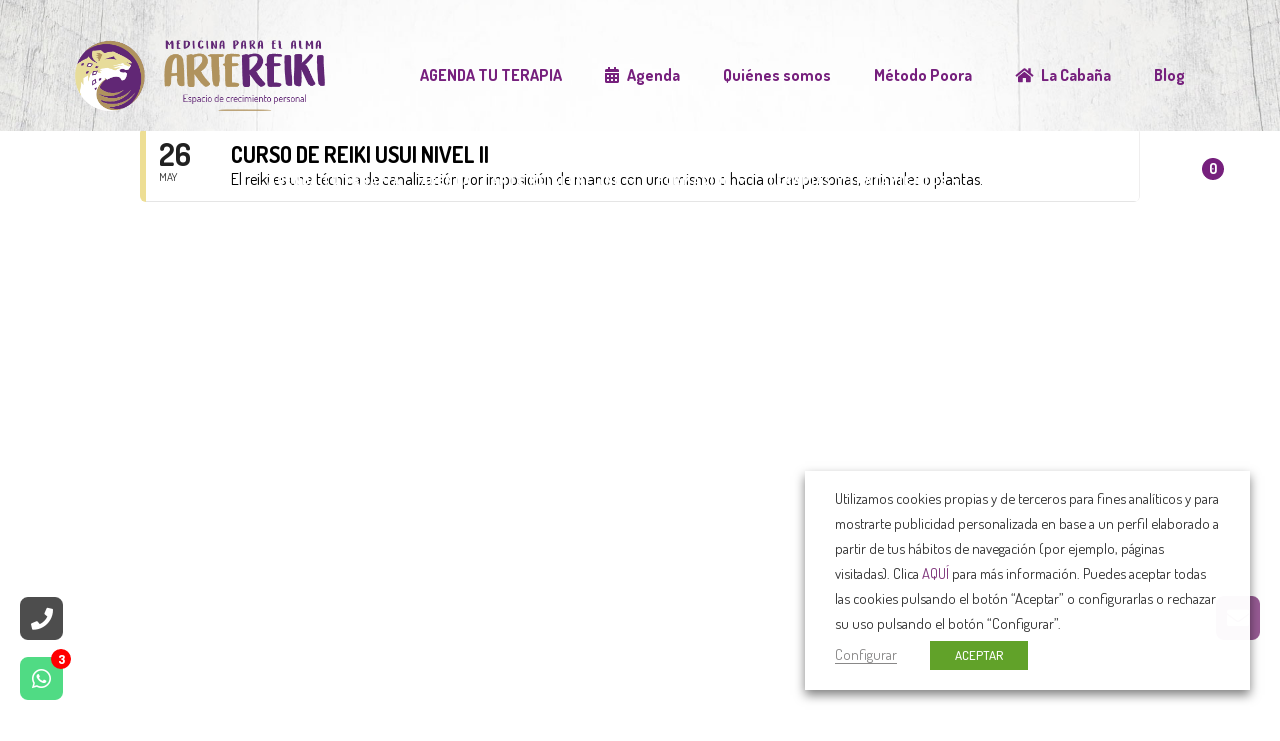

--- FILE ---
content_type: text/html; charset=UTF-8
request_url: https://artereiki.es/events/curso-de-reiki-usui-nivel-ii-15/
body_size: 34184
content:
	
<!DOCTYPE html>
<html lang="es">
<head>
	<script src="https://cdnjs.cloudflare.com/ajax/libs/jquery/3.7.0/jquery.min.js" integrity="sha512-3gJwYpMe3QewGELv8k/BX9vcqhryRdzRMxVfq6ngyWXwo03GFEzjsUm8Q7RZcHPHksttq7/GFoxjCVUjkjvPdw==" crossorigin="anonymous" referrerpolicy="no-referrer"></script>
					<script>document.documentElement.className = document.documentElement.className + ' yes-js js_active js'</script>
				

<meta charset="UTF-8"/>
<meta name="viewport" content="width=device-width, initial-scale=1, maximum-scale=1">


<link rel="profile" href="https://gmpg.org/xfn/11" />




	<link rel="apple-touch-icon" sizes="114x114" href="https://wp-media/uploads/2020/02/favicon-arte-reiki.png">

	<link rel="apple-touch-icon" sizes="72x72" href="https://wp-media/uploads/2020/02/favicon-arte-reiki.png">

	<link rel="apple-touch-icon" sizes="57x57" href="https://wp-media/uploads/2020/02/favicon-arte-reiki.png">
<meta name='robots' content='index, follow, max-image-preview:large, max-snippet:-1, max-video-preview:-1' />

<!-- Google Tag Manager for WordPress by gtm4wp.com -->
<script data-cfasync="false" data-pagespeed-no-defer>
	var gtm4wp_datalayer_name = "dataLayer";
	var dataLayer = dataLayer || [];
	const gtm4wp_use_sku_instead = false;
	const gtm4wp_id_prefix = '';
	const gtm4wp_remarketing = false;
	const gtm4wp_eec = false;
	const gtm4wp_classicec = true;
	const gtm4wp_currency = 'EUR';
	const gtm4wp_product_per_impression = false;
	const gtm4wp_needs_shipping_address = false;
	const gtm4wp_business_vertical = 'retail';
	const gtm4wp_business_vertical_id = 'id';
</script>
<!-- End Google Tag Manager for WordPress by gtm4wp.com -->
	<!-- This site is optimized with the Yoast SEO plugin v20.13 - https://yoast.com/wordpress/plugins/seo/ -->
	<title>Curso de Reiki Usui nivel II - Arte Reiki</title>
	<meta name="description" content="La iniciación Reiki Usui Nivel II trabaja con los mismos centros que el Reiki Usui nivel I, pero a un nivel más elevado." />
	<link rel="canonical" href="https://artereiki.es/events/curso-de-reiki-usui-nivel-ii-15/" />
	<meta property="og:locale" content="es_ES" />
	<meta property="og:type" content="article" />
	<meta property="og:title" content="Curso de Reiki Usui nivel II - Arte Reiki" />
	<meta property="og:description" content="La iniciación Reiki Usui Nivel II trabaja con los mismos centros que el Reiki Usui nivel I, pero a un nivel más elevado." />
	<meta property="og:url" content="https://artereiki.es/events/curso-de-reiki-usui-nivel-ii-15/" />
	<meta property="og:site_name" content="Arte Reiki" />
	<meta property="article:publisher" content="https://www.facebook.com/ArteReikii" />
	<meta property="article:modified_time" content="2024-02-27T17:15:27+00:00" />
	<meta property="og:image" content="https://artereiki.es/wp-media/uploads/2023/11/curso-reiki-mayo-1.jpg" />
	<meta property="og:image:width" content="1080" />
	<meta property="og:image:height" content="1080" />
	<meta property="og:image:type" content="image/jpeg" />
	<meta name="twitter:card" content="summary_large_image" />
	<meta name="twitter:site" content="@artereiki" />
	<meta name="twitter:label1" content="Tiempo de lectura" />
	<meta name="twitter:data1" content="1 minuto" />
	<script type="application/ld+json" class="yoast-schema-graph">{"@context":"https://schema.org","@graph":[{"@type":"WebPage","@id":"https://artereiki.es/events/curso-de-reiki-usui-nivel-ii-15/","url":"https://artereiki.es/events/curso-de-reiki-usui-nivel-ii-15/","name":"Curso de Reiki Usui nivel II - Arte Reiki","isPartOf":{"@id":"https://artereiki.es/#website"},"primaryImageOfPage":{"@id":"https://artereiki.es/events/curso-de-reiki-usui-nivel-ii-15/#primaryimage"},"image":{"@id":"https://artereiki.es/events/curso-de-reiki-usui-nivel-ii-15/#primaryimage"},"thumbnailUrl":"https://artereiki.es/wp-media/uploads/2023/11/curso-reiki-mayo-1.jpg","datePublished":"2023-11-23T13:32:00+00:00","dateModified":"2024-02-27T17:15:27+00:00","description":"La iniciación Reiki Usui Nivel II trabaja con los mismos centros que el Reiki Usui nivel I, pero a un nivel más elevado.","breadcrumb":{"@id":"https://artereiki.es/events/curso-de-reiki-usui-nivel-ii-15/#breadcrumb"},"inLanguage":"es","potentialAction":[{"@type":"ReadAction","target":["https://artereiki.es/events/curso-de-reiki-usui-nivel-ii-15/"]}]},{"@type":"ImageObject","inLanguage":"es","@id":"https://artereiki.es/events/curso-de-reiki-usui-nivel-ii-15/#primaryimage","url":"https://artereiki.es/wp-media/uploads/2023/11/curso-reiki-mayo-1.jpg","contentUrl":"https://artereiki.es/wp-media/uploads/2023/11/curso-reiki-mayo-1.jpg","width":1080,"height":1080},{"@type":"BreadcrumbList","@id":"https://artereiki.es/events/curso-de-reiki-usui-nivel-ii-15/#breadcrumb","itemListElement":[{"@type":"ListItem","position":1,"name":"Portada","item":"https://artereiki.es/"},{"@type":"ListItem","position":2,"name":"Events","item":"https://artereiki.es/events/"},{"@type":"ListItem","position":3,"name":"Curso de Reiki Usui nivel II"}]},{"@type":"WebSite","@id":"https://artereiki.es/#website","url":"https://artereiki.es/","name":"Arte Reiki","description":"Espacio de crecimiento personal en Illescas","potentialAction":[{"@type":"SearchAction","target":{"@type":"EntryPoint","urlTemplate":"https://artereiki.es/?s={search_term_string}"},"query-input":"required name=search_term_string"}],"inLanguage":"es"}]}</script>
	<!-- / Yoast SEO plugin. -->


<link rel='dns-prefetch' href='//cdn.pagantis.com' />
<link rel='dns-prefetch' href='//fonts.googleapis.com' />
<link rel='dns-prefetch' href='//use.fontawesome.com' />
<link rel="alternate" type="application/rss+xml" title="Arte Reiki &raquo; Feed" href="https://artereiki.es/feed/" />
<link rel="alternate" type="application/rss+xml" title="Arte Reiki &raquo; Feed de los comentarios" href="https://artereiki.es/comments/feed/" />
<link rel="alternate" type="application/rss+xml" title="Arte Reiki &raquo; Comentario Curso de Reiki Usui nivel II del feed" href="https://artereiki.es/events/curso-de-reiki-usui-nivel-ii-15/feed/" />
<script type="text/javascript">
window._wpemojiSettings = {"baseUrl":"https:\/\/s.w.org\/images\/core\/emoji\/14.0.0\/72x72\/","ext":".png","svgUrl":"https:\/\/s.w.org\/images\/core\/emoji\/14.0.0\/svg\/","svgExt":".svg","source":{"concatemoji":"https:\/\/artereiki.es\/wp-includes\/js\/wp-emoji-release.min.js?ver=6.2.8"}};
/*! This file is auto-generated */
!function(e,a,t){var n,r,o,i=a.createElement("canvas"),p=i.getContext&&i.getContext("2d");function s(e,t){p.clearRect(0,0,i.width,i.height),p.fillText(e,0,0);e=i.toDataURL();return p.clearRect(0,0,i.width,i.height),p.fillText(t,0,0),e===i.toDataURL()}function c(e){var t=a.createElement("script");t.src=e,t.defer=t.type="text/javascript",a.getElementsByTagName("head")[0].appendChild(t)}for(o=Array("flag","emoji"),t.supports={everything:!0,everythingExceptFlag:!0},r=0;r<o.length;r++)t.supports[o[r]]=function(e){if(p&&p.fillText)switch(p.textBaseline="top",p.font="600 32px Arial",e){case"flag":return s("\ud83c\udff3\ufe0f\u200d\u26a7\ufe0f","\ud83c\udff3\ufe0f\u200b\u26a7\ufe0f")?!1:!s("\ud83c\uddfa\ud83c\uddf3","\ud83c\uddfa\u200b\ud83c\uddf3")&&!s("\ud83c\udff4\udb40\udc67\udb40\udc62\udb40\udc65\udb40\udc6e\udb40\udc67\udb40\udc7f","\ud83c\udff4\u200b\udb40\udc67\u200b\udb40\udc62\u200b\udb40\udc65\u200b\udb40\udc6e\u200b\udb40\udc67\u200b\udb40\udc7f");case"emoji":return!s("\ud83e\udef1\ud83c\udffb\u200d\ud83e\udef2\ud83c\udfff","\ud83e\udef1\ud83c\udffb\u200b\ud83e\udef2\ud83c\udfff")}return!1}(o[r]),t.supports.everything=t.supports.everything&&t.supports[o[r]],"flag"!==o[r]&&(t.supports.everythingExceptFlag=t.supports.everythingExceptFlag&&t.supports[o[r]]);t.supports.everythingExceptFlag=t.supports.everythingExceptFlag&&!t.supports.flag,t.DOMReady=!1,t.readyCallback=function(){t.DOMReady=!0},t.supports.everything||(n=function(){t.readyCallback()},a.addEventListener?(a.addEventListener("DOMContentLoaded",n,!1),e.addEventListener("load",n,!1)):(e.attachEvent("onload",n),a.attachEvent("onreadystatechange",function(){"complete"===a.readyState&&t.readyCallback()})),(e=t.source||{}).concatemoji?c(e.concatemoji):e.wpemoji&&e.twemoji&&(c(e.twemoji),c(e.wpemoji)))}(window,document,window._wpemojiSettings);
</script>
<style type="text/css">
img.wp-smiley,
img.emoji {
	display: inline !important;
	border: none !important;
	box-shadow: none !important;
	height: 1em !important;
	width: 1em !important;
	margin: 0 0.07em !important;
	vertical-align: -0.1em !important;
	background: none !important;
	padding: 0 !important;
}
</style>
	<link rel='stylesheet' id='gsf_google-fonts-css' href='https://fonts.googleapis.com/css?family=Dosis%3A200%2C300%2C400%2C500%2C600%2C700%2C800&#038;subset=latin%2Clatin-ext&#038;ver=6.2.8' type='text/css' media='all' />
<link rel='stylesheet' id='cf7ic_style-css' href='https://artereiki.es/wp-media/plugins/contact-form-7-image-captcha/css/cf7ic-style.css?ver=3.3.7' type='text/css' media='all' />
<link rel='stylesheet' id='evo_single_event-css' href='//artereiki.es/wp-media/plugins/eventON/assets/css/evo_event_styles.css?ver=2.8.5' type='text/css' media='all' />
<link rel='stylesheet' id='wp-block-library-css' href='https://artereiki.es/wp-includes/css/dist/block-library/style.min.css?ver=6.2.8' type='text/css' media='all' />
<style id='wp-block-library-theme-inline-css' type='text/css'>
.wp-block-audio figcaption{color:#555;font-size:13px;text-align:center}.is-dark-theme .wp-block-audio figcaption{color:hsla(0,0%,100%,.65)}.wp-block-audio{margin:0 0 1em}.wp-block-code{border:1px solid #ccc;border-radius:4px;font-family:Menlo,Consolas,monaco,monospace;padding:.8em 1em}.wp-block-embed figcaption{color:#555;font-size:13px;text-align:center}.is-dark-theme .wp-block-embed figcaption{color:hsla(0,0%,100%,.65)}.wp-block-embed{margin:0 0 1em}.blocks-gallery-caption{color:#555;font-size:13px;text-align:center}.is-dark-theme .blocks-gallery-caption{color:hsla(0,0%,100%,.65)}.wp-block-image figcaption{color:#555;font-size:13px;text-align:center}.is-dark-theme .wp-block-image figcaption{color:hsla(0,0%,100%,.65)}.wp-block-image{margin:0 0 1em}.wp-block-pullquote{border-bottom:4px solid;border-top:4px solid;color:currentColor;margin-bottom:1.75em}.wp-block-pullquote cite,.wp-block-pullquote footer,.wp-block-pullquote__citation{color:currentColor;font-size:.8125em;font-style:normal;text-transform:uppercase}.wp-block-quote{border-left:.25em solid;margin:0 0 1.75em;padding-left:1em}.wp-block-quote cite,.wp-block-quote footer{color:currentColor;font-size:.8125em;font-style:normal;position:relative}.wp-block-quote.has-text-align-right{border-left:none;border-right:.25em solid;padding-left:0;padding-right:1em}.wp-block-quote.has-text-align-center{border:none;padding-left:0}.wp-block-quote.is-large,.wp-block-quote.is-style-large,.wp-block-quote.is-style-plain{border:none}.wp-block-search .wp-block-search__label{font-weight:700}.wp-block-search__button{border:1px solid #ccc;padding:.375em .625em}:where(.wp-block-group.has-background){padding:1.25em 2.375em}.wp-block-separator.has-css-opacity{opacity:.4}.wp-block-separator{border:none;border-bottom:2px solid;margin-left:auto;margin-right:auto}.wp-block-separator.has-alpha-channel-opacity{opacity:1}.wp-block-separator:not(.is-style-wide):not(.is-style-dots){width:100px}.wp-block-separator.has-background:not(.is-style-dots){border-bottom:none;height:1px}.wp-block-separator.has-background:not(.is-style-wide):not(.is-style-dots){height:2px}.wp-block-table{margin:0 0 1em}.wp-block-table td,.wp-block-table th{word-break:normal}.wp-block-table figcaption{color:#555;font-size:13px;text-align:center}.is-dark-theme .wp-block-table figcaption{color:hsla(0,0%,100%,.65)}.wp-block-video figcaption{color:#555;font-size:13px;text-align:center}.is-dark-theme .wp-block-video figcaption{color:hsla(0,0%,100%,.65)}.wp-block-video{margin:0 0 1em}.wp-block-template-part.has-background{margin-bottom:0;margin-top:0;padding:1.25em 2.375em}
</style>
<link rel='stylesheet' id='wc-blocks-vendors-style-css' href='https://artereiki.es/wp-media/plugins/woocommerce/packages/woocommerce-blocks/build/wc-blocks-vendors-style.css?ver=10.4.6' type='text/css' media='all' />
<link rel='stylesheet' id='wc-blocks-style-css' href='https://artereiki.es/wp-media/plugins/woocommerce/packages/woocommerce-blocks/build/wc-blocks-style.css?ver=10.4.6' type='text/css' media='all' />
<link rel='stylesheet' id='yith-wcan-shortcodes-css' href='https://artereiki.es/wp-media/plugins/yith-woocommerce-ajax-navigation/assets/css/shortcodes.css?ver=4.24.1' type='text/css' media='all' />
<style id='yith-wcan-shortcodes-inline-css' type='text/css'>
:root{
	--yith-wcan-filters_colors_titles: #434343;
	--yith-wcan-filters_colors_background: #FFFFFF;
	--yith-wcan-filters_colors_accent: #A7144C;
	--yith-wcan-filters_colors_accent_r: 167;
	--yith-wcan-filters_colors_accent_g: 20;
	--yith-wcan-filters_colors_accent_b: 76;
	--yith-wcan-color_swatches_border_radius: 100%;
	--yith-wcan-color_swatches_size: 30px;
	--yith-wcan-labels_style_background: #FFFFFF;
	--yith-wcan-labels_style_background_hover: #A7144C;
	--yith-wcan-labels_style_background_active: #A7144C;
	--yith-wcan-labels_style_text: #434343;
	--yith-wcan-labels_style_text_hover: #FFFFFF;
	--yith-wcan-labels_style_text_active: #FFFFFF;
	--yith-wcan-anchors_style_text: #434343;
	--yith-wcan-anchors_style_text_hover: #A7144C;
	--yith-wcan-anchors_style_text_active: #A7144C;
}
</style>
<link rel='stylesheet' id='jquery-selectBox-css' href='https://artereiki.es/wp-media/plugins/yith-woocommerce-wishlist/assets/css/jquery.selectBox.css?ver=1.2.0' type='text/css' media='all' />
<link rel='stylesheet' id='yith-wcwl-font-awesome-css' href='https://artereiki.es/wp-media/plugins/yith-woocommerce-wishlist/assets/css/font-awesome.css?ver=4.7.0' type='text/css' media='all' />
<link rel='stylesheet' id='woocommerce_prettyPhoto_css-css' href='//artereiki.es/wp-media/plugins/woocommerce/assets/css/prettyPhoto.css?ver=3.1.6' type='text/css' media='all' />
<link rel='stylesheet' id='yith-wcwl-main-css' href='https://artereiki.es/wp-media/plugins/yith-woocommerce-wishlist/assets/css/style.css?ver=3.24.0' type='text/css' media='all' />
<style id='yith-wcwl-main-inline-css' type='text/css'>
.yith-wcwl-share li a{color: #FFFFFF;}.yith-wcwl-share li a:hover{color: #FFFFFF;}.yith-wcwl-share a.facebook{background: #39599E; background-color: #39599E;}.yith-wcwl-share a.facebook:hover{background: #39599E; background-color: #39599E;}.yith-wcwl-share a.twitter{background: #45AFE2; background-color: #45AFE2;}.yith-wcwl-share a.twitter:hover{background: #39599E; background-color: #39599E;}.yith-wcwl-share a.pinterest{background: #AB2E31; background-color: #AB2E31;}.yith-wcwl-share a.pinterest:hover{background: #39599E; background-color: #39599E;}.yith-wcwl-share a.email{background: #FBB102; background-color: #FBB102;}.yith-wcwl-share a.email:hover{background: #39599E; background-color: #39599E;}.yith-wcwl-share a.whatsapp{background: #00A901; background-color: #00A901;}.yith-wcwl-share a.whatsapp:hover{background: #39599E; background-color: #39599E;}
</style>
<link rel='stylesheet' id='classic-theme-styles-css' href='https://artereiki.es/wp-includes/css/classic-themes.min.css?ver=6.2.8' type='text/css' media='all' />
<style id='global-styles-inline-css' type='text/css'>
body{--wp--preset--color--black: #000000;--wp--preset--color--cyan-bluish-gray: #abb8c3;--wp--preset--color--white: #ffffff;--wp--preset--color--pale-pink: #f78da7;--wp--preset--color--vivid-red: #cf2e2e;--wp--preset--color--luminous-vivid-orange: #ff6900;--wp--preset--color--luminous-vivid-amber: #fcb900;--wp--preset--color--light-green-cyan: #7bdcb5;--wp--preset--color--vivid-green-cyan: #00d084;--wp--preset--color--pale-cyan-blue: #8ed1fc;--wp--preset--color--vivid-cyan-blue: #0693e3;--wp--preset--color--vivid-purple: #9b51e0;--wp--preset--gradient--vivid-cyan-blue-to-vivid-purple: linear-gradient(135deg,rgba(6,147,227,1) 0%,rgb(155,81,224) 100%);--wp--preset--gradient--light-green-cyan-to-vivid-green-cyan: linear-gradient(135deg,rgb(122,220,180) 0%,rgb(0,208,130) 100%);--wp--preset--gradient--luminous-vivid-amber-to-luminous-vivid-orange: linear-gradient(135deg,rgba(252,185,0,1) 0%,rgba(255,105,0,1) 100%);--wp--preset--gradient--luminous-vivid-orange-to-vivid-red: linear-gradient(135deg,rgba(255,105,0,1) 0%,rgb(207,46,46) 100%);--wp--preset--gradient--very-light-gray-to-cyan-bluish-gray: linear-gradient(135deg,rgb(238,238,238) 0%,rgb(169,184,195) 100%);--wp--preset--gradient--cool-to-warm-spectrum: linear-gradient(135deg,rgb(74,234,220) 0%,rgb(151,120,209) 20%,rgb(207,42,186) 40%,rgb(238,44,130) 60%,rgb(251,105,98) 80%,rgb(254,248,76) 100%);--wp--preset--gradient--blush-light-purple: linear-gradient(135deg,rgb(255,206,236) 0%,rgb(152,150,240) 100%);--wp--preset--gradient--blush-bordeaux: linear-gradient(135deg,rgb(254,205,165) 0%,rgb(254,45,45) 50%,rgb(107,0,62) 100%);--wp--preset--gradient--luminous-dusk: linear-gradient(135deg,rgb(255,203,112) 0%,rgb(199,81,192) 50%,rgb(65,88,208) 100%);--wp--preset--gradient--pale-ocean: linear-gradient(135deg,rgb(255,245,203) 0%,rgb(182,227,212) 50%,rgb(51,167,181) 100%);--wp--preset--gradient--electric-grass: linear-gradient(135deg,rgb(202,248,128) 0%,rgb(113,206,126) 100%);--wp--preset--gradient--midnight: linear-gradient(135deg,rgb(2,3,129) 0%,rgb(40,116,252) 100%);--wp--preset--duotone--dark-grayscale: url('#wp-duotone-dark-grayscale');--wp--preset--duotone--grayscale: url('#wp-duotone-grayscale');--wp--preset--duotone--purple-yellow: url('#wp-duotone-purple-yellow');--wp--preset--duotone--blue-red: url('#wp-duotone-blue-red');--wp--preset--duotone--midnight: url('#wp-duotone-midnight');--wp--preset--duotone--magenta-yellow: url('#wp-duotone-magenta-yellow');--wp--preset--duotone--purple-green: url('#wp-duotone-purple-green');--wp--preset--duotone--blue-orange: url('#wp-duotone-blue-orange');--wp--preset--font-size--small: 13px;--wp--preset--font-size--medium: 20px;--wp--preset--font-size--large: 36px;--wp--preset--font-size--x-large: 42px;--wp--preset--spacing--20: 0.44rem;--wp--preset--spacing--30: 0.67rem;--wp--preset--spacing--40: 1rem;--wp--preset--spacing--50: 1.5rem;--wp--preset--spacing--60: 2.25rem;--wp--preset--spacing--70: 3.38rem;--wp--preset--spacing--80: 5.06rem;--wp--preset--shadow--natural: 6px 6px 9px rgba(0, 0, 0, 0.2);--wp--preset--shadow--deep: 12px 12px 50px rgba(0, 0, 0, 0.4);--wp--preset--shadow--sharp: 6px 6px 0px rgba(0, 0, 0, 0.2);--wp--preset--shadow--outlined: 6px 6px 0px -3px rgba(255, 255, 255, 1), 6px 6px rgba(0, 0, 0, 1);--wp--preset--shadow--crisp: 6px 6px 0px rgba(0, 0, 0, 1);}:where(.is-layout-flex){gap: 0.5em;}body .is-layout-flow > .alignleft{float: left;margin-inline-start: 0;margin-inline-end: 2em;}body .is-layout-flow > .alignright{float: right;margin-inline-start: 2em;margin-inline-end: 0;}body .is-layout-flow > .aligncenter{margin-left: auto !important;margin-right: auto !important;}body .is-layout-constrained > .alignleft{float: left;margin-inline-start: 0;margin-inline-end: 2em;}body .is-layout-constrained > .alignright{float: right;margin-inline-start: 2em;margin-inline-end: 0;}body .is-layout-constrained > .aligncenter{margin-left: auto !important;margin-right: auto !important;}body .is-layout-constrained > :where(:not(.alignleft):not(.alignright):not(.alignfull)){max-width: var(--wp--style--global--content-size);margin-left: auto !important;margin-right: auto !important;}body .is-layout-constrained > .alignwide{max-width: var(--wp--style--global--wide-size);}body .is-layout-flex{display: flex;}body .is-layout-flex{flex-wrap: wrap;align-items: center;}body .is-layout-flex > *{margin: 0;}:where(.wp-block-columns.is-layout-flex){gap: 2em;}.has-black-color{color: var(--wp--preset--color--black) !important;}.has-cyan-bluish-gray-color{color: var(--wp--preset--color--cyan-bluish-gray) !important;}.has-white-color{color: var(--wp--preset--color--white) !important;}.has-pale-pink-color{color: var(--wp--preset--color--pale-pink) !important;}.has-vivid-red-color{color: var(--wp--preset--color--vivid-red) !important;}.has-luminous-vivid-orange-color{color: var(--wp--preset--color--luminous-vivid-orange) !important;}.has-luminous-vivid-amber-color{color: var(--wp--preset--color--luminous-vivid-amber) !important;}.has-light-green-cyan-color{color: var(--wp--preset--color--light-green-cyan) !important;}.has-vivid-green-cyan-color{color: var(--wp--preset--color--vivid-green-cyan) !important;}.has-pale-cyan-blue-color{color: var(--wp--preset--color--pale-cyan-blue) !important;}.has-vivid-cyan-blue-color{color: var(--wp--preset--color--vivid-cyan-blue) !important;}.has-vivid-purple-color{color: var(--wp--preset--color--vivid-purple) !important;}.has-black-background-color{background-color: var(--wp--preset--color--black) !important;}.has-cyan-bluish-gray-background-color{background-color: var(--wp--preset--color--cyan-bluish-gray) !important;}.has-white-background-color{background-color: var(--wp--preset--color--white) !important;}.has-pale-pink-background-color{background-color: var(--wp--preset--color--pale-pink) !important;}.has-vivid-red-background-color{background-color: var(--wp--preset--color--vivid-red) !important;}.has-luminous-vivid-orange-background-color{background-color: var(--wp--preset--color--luminous-vivid-orange) !important;}.has-luminous-vivid-amber-background-color{background-color: var(--wp--preset--color--luminous-vivid-amber) !important;}.has-light-green-cyan-background-color{background-color: var(--wp--preset--color--light-green-cyan) !important;}.has-vivid-green-cyan-background-color{background-color: var(--wp--preset--color--vivid-green-cyan) !important;}.has-pale-cyan-blue-background-color{background-color: var(--wp--preset--color--pale-cyan-blue) !important;}.has-vivid-cyan-blue-background-color{background-color: var(--wp--preset--color--vivid-cyan-blue) !important;}.has-vivid-purple-background-color{background-color: var(--wp--preset--color--vivid-purple) !important;}.has-black-border-color{border-color: var(--wp--preset--color--black) !important;}.has-cyan-bluish-gray-border-color{border-color: var(--wp--preset--color--cyan-bluish-gray) !important;}.has-white-border-color{border-color: var(--wp--preset--color--white) !important;}.has-pale-pink-border-color{border-color: var(--wp--preset--color--pale-pink) !important;}.has-vivid-red-border-color{border-color: var(--wp--preset--color--vivid-red) !important;}.has-luminous-vivid-orange-border-color{border-color: var(--wp--preset--color--luminous-vivid-orange) !important;}.has-luminous-vivid-amber-border-color{border-color: var(--wp--preset--color--luminous-vivid-amber) !important;}.has-light-green-cyan-border-color{border-color: var(--wp--preset--color--light-green-cyan) !important;}.has-vivid-green-cyan-border-color{border-color: var(--wp--preset--color--vivid-green-cyan) !important;}.has-pale-cyan-blue-border-color{border-color: var(--wp--preset--color--pale-cyan-blue) !important;}.has-vivid-cyan-blue-border-color{border-color: var(--wp--preset--color--vivid-cyan-blue) !important;}.has-vivid-purple-border-color{border-color: var(--wp--preset--color--vivid-purple) !important;}.has-vivid-cyan-blue-to-vivid-purple-gradient-background{background: var(--wp--preset--gradient--vivid-cyan-blue-to-vivid-purple) !important;}.has-light-green-cyan-to-vivid-green-cyan-gradient-background{background: var(--wp--preset--gradient--light-green-cyan-to-vivid-green-cyan) !important;}.has-luminous-vivid-amber-to-luminous-vivid-orange-gradient-background{background: var(--wp--preset--gradient--luminous-vivid-amber-to-luminous-vivid-orange) !important;}.has-luminous-vivid-orange-to-vivid-red-gradient-background{background: var(--wp--preset--gradient--luminous-vivid-orange-to-vivid-red) !important;}.has-very-light-gray-to-cyan-bluish-gray-gradient-background{background: var(--wp--preset--gradient--very-light-gray-to-cyan-bluish-gray) !important;}.has-cool-to-warm-spectrum-gradient-background{background: var(--wp--preset--gradient--cool-to-warm-spectrum) !important;}.has-blush-light-purple-gradient-background{background: var(--wp--preset--gradient--blush-light-purple) !important;}.has-blush-bordeaux-gradient-background{background: var(--wp--preset--gradient--blush-bordeaux) !important;}.has-luminous-dusk-gradient-background{background: var(--wp--preset--gradient--luminous-dusk) !important;}.has-pale-ocean-gradient-background{background: var(--wp--preset--gradient--pale-ocean) !important;}.has-electric-grass-gradient-background{background: var(--wp--preset--gradient--electric-grass) !important;}.has-midnight-gradient-background{background: var(--wp--preset--gradient--midnight) !important;}.has-small-font-size{font-size: var(--wp--preset--font-size--small) !important;}.has-medium-font-size{font-size: var(--wp--preset--font-size--medium) !important;}.has-large-font-size{font-size: var(--wp--preset--font-size--large) !important;}.has-x-large-font-size{font-size: var(--wp--preset--font-size--x-large) !important;}
.wp-block-navigation a:where(:not(.wp-element-button)){color: inherit;}
:where(.wp-block-columns.is-layout-flex){gap: 2em;}
.wp-block-pullquote{font-size: 1.5em;line-height: 1.6;}
</style>
<link rel='stylesheet' id='gsf_admin-bar-css' href='https://artereiki.es/wp-media/plugins/april-framework/assets/css/admin-bar.min.css?ver=5.0' type='text/css' media='all' />
<link rel='stylesheet' id='font-awesome-css' href='https://artereiki.es/wp-media/plugins/april-framework/libs/smart-framework/assets/vendors/font-awesome/css/font-awesome.min.css?ver=4.7.0' type='text/css' media='all' />
<style id='font-awesome-inline-css' type='text/css'>
[data-font="FontAwesome"]:before {font-family: 'FontAwesome' !important;content: attr(data-icon) !important;speak: none !important;font-weight: normal !important;font-variant: normal !important;text-transform: none !important;line-height: 1 !important;font-style: normal !important;-webkit-font-smoothing: antialiased !important;-moz-osx-font-smoothing: grayscale !important;}
</style>
<link rel='stylesheet' id='themify-icons-css' href='https://artereiki.es/wp-media/themes/g5plus-april/assets/vendors/themify-icons/css/themify-icons.min.css?ver=6.2.8' type='text/css' media='all' />
<link rel='stylesheet' id='ionicons-css' href='https://artereiki.es/wp-media/themes/g5plus-april/assets/vendors/ionicons/css/ionicons.min.css?ver=6.2.8' type='text/css' media='all' />
<link rel='stylesheet' id='gsf_xmenu-animate-css' href='https://artereiki.es/wp-media/plugins/april-framework/core/xmenu/assets/css/animate.min.css?ver=3.5.1' type='text/css' media='all' />
<link rel='stylesheet' id='contact-form-7-css' href='https://artereiki.es/wp-media/plugins/contact-form-7/includes/css/styles.css?ver=5.8.5' type='text/css' media='all' />
<link rel='stylesheet' id='ladda-css' href='https://artereiki.es/wp-media/plugins/g5plus-post-like/assets/vendors/ladda/ladda-themeless.min.css?ver=1.0' type='text/css' media='all' />
<link rel='stylesheet' id='wpa-css-css' href='https://artereiki.es/wp-media/plugins/honeypot/includes/css/wpa.css?ver=2.1.18' type='text/css' media='all' />
<link rel='stylesheet' id='wp-video-popup-css' href='https://artereiki.es/wp-media/plugins/responsive-youtube-vimeo-popup/assets/css/wp-video-popup.css?ver=2.9.5' type='text/css' media='all' />
<link rel='stylesheet' id='cookie-law-info-css' href='https://artereiki.es/wp-media/plugins/webtoffee-gdpr-cookie-consent/public/css/cookie-law-info-public.css?ver=2.4.0' type='text/css' media='all' />
<link rel='stylesheet' id='cookie-law-info-gdpr-css' href='https://artereiki.es/wp-media/plugins/webtoffee-gdpr-cookie-consent/public/css/cookie-law-info-gdpr.css?ver=2.4.0' type='text/css' media='all' />
<style id='cookie-law-info-gdpr-inline-css' type='text/css'>
.cli-modal-content, .cli-tab-content { background-color: #ffffff; }.cli-privacy-content-text, .cli-modal .cli-modal-dialog, .cli-tab-container p, a.cli-privacy-readmore { color: #000000; }.cli-tab-header { background-color: #f2f2f2; }.cli-tab-header, .cli-tab-header a.cli-nav-link,span.cli-necessary-caption,.cli-switch .cli-slider:after { color: #000000; }.cli-switch .cli-slider:before { background-color: #ffffff; }.cli-switch input:checked + .cli-slider:before { background-color: #ffffff; }.cli-switch .cli-slider { background-color: #e3e1e8; }.cli-switch input:checked + .cli-slider { background-color: #28a745; }.cli-modal-close svg { fill: #000000; }.cli-tab-footer .wt-cli-privacy-accept-all-btn { background-color: #00acad; color: #ffffff}.cli-tab-footer .wt-cli-privacy-accept-btn { background-color: #00acad; color: #ffffff}.cli-tab-header a:before{ border-right: 1px solid #000000; border-bottom: 1px solid #000000; }
</style>
<style id='woocommerce-inline-inline-css' type='text/css'>
.woocommerce form .form-row .required { visibility: visible; }
</style>
<link rel='stylesheet' id='jquery-colorbox-css' href='https://artereiki.es/wp-media/plugins/yith-woocommerce-compare/assets/css/colorbox.css?ver=1.4.21' type='text/css' media='all' />
<link rel='stylesheet' id='custom-fa-css' href='https://use.fontawesome.com/releases/v5.0.6/css/all.css?ver=6.2.8' type='text/css' media='all' />
<link rel='stylesheet' id='evcal_google_fonts-css' href='//fonts.googleapis.com/css?family=Oswald%3A400%2C300%7COpen+Sans%3A700%2C400%2C400i%7CRoboto%3A700%2C400&#038;ver=6.2.8' type='text/css' media='screen' />
<link rel='stylesheet' id='evcal_cal_default-css' href='//artereiki.es/wp-media/plugins/eventON/assets/css/eventon_styles.css?ver=2.8.5' type='text/css' media='all' />
<link rel='stylesheet' id='evo_font_icons-css' href='//artereiki.es/wp-media/plugins/eventON/assets/fonts/font-awesome.css?ver=2.8.5' type='text/css' media='all' />
<link rel='stylesheet' id='eventon_dynamic_styles-css' href='//artereiki.es/wp-media/plugins/eventON/assets/css/eventon_dynamic_styles.css?ver=2.8.5' type='text/css' media='all' />
<link rel='stylesheet' id='evo_fc_styles-css' href='https://artereiki.es/wp-media/plugins/eventon-full-cal/assets/fc_styles.css?ver=1.1.11' type='text/css' media='all' />
<link rel='stylesheet' id='bootstrap-css' href='https://artereiki.es/wp-media/themes/g5plus-april/assets/vendors/bootstrap/css/bootstrap.min.css?ver=3.3.7' type='text/css' media='all' />
<link rel='stylesheet' id='custom-bootstrap-css' href='https://artereiki.es/wp-media/themes/g5plus-april/assets/vendors/bootstrap/css/custom-bootstrap.min.css?ver=3.3.7' type='text/css' media='all' />
<link rel='stylesheet' id='owl.carousel-css' href='https://artereiki.es/wp-media/themes/g5plus-april/assets/vendors/owl.carousel/assets/owl.carousel.min.css?ver=2.2.0' type='text/css' media='all' />
<link rel='stylesheet' id='owl.carousel.theme.default-css' href='https://artereiki.es/wp-media/themes/g5plus-april/assets/vendors/owl.carousel/assets/owl.theme.default.min.css?ver=2.2.0' type='text/css' media='all' />
<link rel='stylesheet' id='perfect-scrollbar-css' href='https://artereiki.es/wp-media/plugins/april-framework/libs/smart-framework/assets/vendors/perfect-scrollbar/css/perfect-scrollbar.min.css?ver=0.6.11' type='text/css' media='all' />
<link rel='stylesheet' id='magnific-popup-css' href='https://artereiki.es/wp-media/plugins/april-framework/libs/smart-framework/assets/vendors/magnific-popup/magnific-popup.min.css?ver=1.1.0' type='text/css' media='all' />
<link rel='stylesheet' id='animate-css-css' href='https://artereiki.es/wp-media/themes/g5plus-april/assets/css/animate.min.css?ver=1.0' type='text/css' media='all' />
<link rel='stylesheet' id='gsf_main-css' href='https://artereiki.es/wp-media/themes/g5plus-april/style.min.css?ver=4.1' type='text/css' media='all' />
<style id='gsf_main-inline-css' type='text/css'>
			body {
				background-color: #fff !important
			}				.site-loading {
					background-color: #fff !important;
				}                        .top-drawer-content {
                                                        padding-top: 10px;                            padding-bottom: 10px;
                        }                        #primary-content {
                                                        padding-left: 0px;                            padding-right: 0px;                            padding-top: 50px;                            padding-bottom: 50px;
                        }                .thumbnail-size-thumbnail:before {
                    padding-bottom: 100%;
                }                .thumbnail-size-medium:before {
                    padding-bottom: 100%;
                }                .thumbnail-size-large:before {
                    padding-bottom: 100%;
                }                .thumbnail-size-1536x1536:before {
                    padding-bottom: 100%;
                }                .thumbnail-size-2048x2048:before {
                    padding-bottom: 100%;
                }                .thumbnail-size-yith-woocompare-image:before {
                    padding-bottom: 70%;
                }                .thumbnail-size-woocommerce_thumbnail:before {
                    padding-bottom: 100%;
                }                .thumbnail-size-woocommerce_gallery_thumbnail:before {
                    padding-bottom: 100%;
                }.vc_custom_1580977543118{background-image: url(https://artereiki.es/wp-media/uploads/2020/02/fondo-pie-pagina.jpg?id=289) !important;background-position: center !important;background-repeat: no-repeat !important;background-size: cover !important;}.vc_custom_1582133113418{background-color: #efefef !important;}.vc_custom_1580976460534{background-color: #7e337a !important;}                .canvas-overlay {
                    cursor: url(https://artereiki.es/wp-media/themes/g5plus-april/assets/images/close.png) 15 15, default;
                }
</style>
<link rel='stylesheet' id='gsf_skin_skin-light-css' href='https://artereiki.es/wp-media/themes/g5plus-april/assets/skin/skin-light.min.css?ver=6.2.8' type='text/css' media='all' />
<link rel='stylesheet' id='js_composer_front-css' href='https://artereiki.es/wp-media/plugins/js_composer/assets/css/js_composer.min.css?ver=6.11.0' type='text/css' media='all' />
<link rel='stylesheet' id='child-style-css' href='https://artereiki.es/wp-media/themes/g5plus-april-child/style.css?ver=6.2.8' type='text/css' media='all' />
<script type='text/javascript' src='https://artereiki.es/wp-includes/js/jquery/jquery.js?ver=1.3.2' id='jquery-js'></script>
<script type='text/javascript' id='cookie-law-info-js-extra'>
/* <![CDATA[ */
var Cli_Data = {"nn_cookie_ids":["_ga","_gid","_gat_UA-63495364-1","_fbp","fr","mailchimp_landing_site","test_cookie"],"non_necessary_cookies":{"non-necessary":["test_cookie"],"analytics":["_ga","_gid"],"performance":["_gat_UA-63495364-1"],"advertisement":["_fbp","fr"],"functional":["mailchimp_landing_site"]},"cookielist":{"necessary":{"id":837,"status":true,"priority":0,"title":"Necesarias","strict":true,"default_state":false,"ccpa_optout":false,"loadonstart":false},"non-necessary":{"id":838,"status":true,"priority":0,"title":"No necesarias","strict":false,"default_state":false,"ccpa_optout":false,"loadonstart":false},"analytics":{"id":839,"status":true,"priority":0,"title":"Anal\u00edticas","strict":false,"default_state":false,"ccpa_optout":false,"loadonstart":false},"performance":{"id":840,"status":true,"priority":0,"title":"Rendimiento","strict":false,"default_state":false,"ccpa_optout":false,"loadonstart":false},"advertisement":{"id":841,"status":true,"priority":0,"title":"Publicitarias","strict":false,"default_state":false,"ccpa_optout":false,"loadonstart":false},"functional":{"id":842,"status":true,"priority":0,"title":"Funcionales","strict":false,"default_state":false,"ccpa_optout":false,"loadonstart":false}},"ajax_url":"https:\/\/artereiki.es\/wp-admin\/admin-ajax.php","current_lang":"es","security":"eed228a1c0","eu_countries":["GB"],"geoIP":"disabled","use_custom_geolocation_api":"","custom_geolocation_api":"https:\/\/geoip.cookieyes.com\/geoip\/checker\/result.php","consentVersion":"1","strictlyEnabled":["necessary","obligatoire"],"cookieDomain":"","privacy_length":"250","ccpaEnabled":"","ccpaRegionBased":"","ccpaBarEnabled":"","ccpaType":"gdpr","triggerDomRefresh":"","secure_cookies":""};
var log_object = {"ajax_url":"https:\/\/artereiki.es\/wp-admin\/admin-ajax.php"};
/* ]]> */
</script>
<script type='text/javascript' src='https://artereiki.es/wp-media/plugins/webtoffee-gdpr-cookie-consent/public/js/cookie-law-info-public.js?ver=2.4.0' id='cookie-law-info-js'></script>
<script type='text/javascript' src='https://artereiki.es/wp-media/plugins/duracelltomi-google-tag-manager/js/gtm4wp-woocommerce-classic.js?ver=1.16.2' id='gtm4wp-woocommerce-classic-js'></script>
<script type='text/javascript' src='https://artereiki.es/wp-media/plugins/woocommerce/assets/js/jquery-blockui/jquery.blockUI.min.js?ver=2.7.0-wc.7.9.0' id='jquery-blockui-js'></script>
<script type='text/javascript' id='wc-add-to-cart-js-extra'>
/* <![CDATA[ */
var wc_add_to_cart_params = {"ajax_url":"\/wp-admin\/admin-ajax.php","wc_ajax_url":"\/?wc-ajax=%%endpoint%%","i18n_view_cart":"Ver carrito","cart_url":"https:\/\/artereiki.es\/mi-carrito\/","is_cart":"","cart_redirect_after_add":"yes"};
/* ]]> */
</script>
<script type='text/javascript' src='https://artereiki.es/wp-media/plugins/woocommerce/assets/js/frontend/add-to-cart.min.js?ver=7.9.0' id='wc-add-to-cart-js'></script>
<script type='text/javascript' src='https://artereiki.es/wp-media/plugins/js_composer/assets/js/vendors/woocommerce-add-to-cart.js?ver=6.11.0' id='vc_woocommerce-add-to-cart-js-js'></script>
<link rel="https://api.w.org/" href="https://artereiki.es/wp-json/" /><link rel="EditURI" type="application/rsd+xml" title="RSD" href="https://artereiki.es/xmlrpc.php?rsd" />
<link rel="wlwmanifest" type="application/wlwmanifest+xml" href="https://artereiki.es/wp-includes/wlwmanifest.xml" />
<meta name="generator" content="WordPress 6.2.8" />
<meta name="generator" content="WooCommerce 7.9.0" />
<link rel='shortlink' href='https://artereiki.es/?p=4116' />
<link rel="alternate" type="application/json+oembed" href="https://artereiki.es/wp-json/oembed/1.0/embed?url=https%3A%2F%2Fartereiki.es%2Fevents%2Fcurso-de-reiki-usui-nivel-ii-15%2F" />
<link rel="alternate" type="text/xml+oembed" href="https://artereiki.es/wp-json/oembed/1.0/embed?url=https%3A%2F%2Fartereiki.es%2Fevents%2Fcurso-de-reiki-usui-nivel-ii-15%2F&#038;format=xml" />

<!-- Google Tag Manager for WordPress by gtm4wp.com -->
<!-- GTM Container placement set to manual -->
<script data-cfasync="false" data-pagespeed-no-defer type="text/javascript">
	var dataLayer_content = {"pagePostType":"ajde_events","pagePostType2":"single-ajde_events","pageAttributes":["cursoreikiespana","cursoreikiiinivel","cursoreikimadrid","cursoreikitoledo","formacionterapeuticareiki","reiki","reikiespana","reikitibetano","reikitoledo","reikiusui"],"pagePostAuthor":"artereiki"};
	dataLayer.push( dataLayer_content );
</script>
<script type="text/plain" data-cli-class="cli-blocker-script" data-cli-label="Administrador de etiquetas de Google"  data-cli-script-type="non-necessary" data-cli-block="true" data-cli-block-if-ccpa-optout="false" data-cli-element-position="head" data-cfasync="false">
(function(w,d,s,l,i){w[l]=w[l]||[];w[l].push({'gtm.start':
new Date().getTime(),event:'gtm.js'});var f=d.getElementsByTagName(s)[0],
j=d.createElement(s),dl=l!='dataLayer'?'&l='+l:'';j.async=true;j.src=
'//www.googletagmanager.com/gtm.'+'js?id='+i+dl;f.parentNode.insertBefore(j,f);
})(window,document,'script','dataLayer','GTM-N8HK56');
</script>
<!-- End Google Tag Manager -->
<!-- End Google Tag Manager for WordPress by gtm4wp.com --><!-- This site is powered by WooCommerce Redsys Gateway Light v.5.2.2 - https://es.wordpress.org/plugins/woo-redsys-gateway-light/ --><style type="text/css" id="g5plus-custom-js"></style>	<noscript><style>.woocommerce-product-gallery{ opacity: 1 !important; }</style></noscript>
	

<!-- EventON Version -->
<meta name="generator" content="EventON 2.8.5" />

				<meta name="robots" content="all"/>
				<meta property="description" content="La iniciación Reiki Usui Nivel II trabaja con los mismos centros que el Reiki Usui nivel I, pero a un" />
				<meta property="og:type" content="event" /> 
				<meta property="og:title" content="Curso de Reiki Usui nivel II" />
				<meta property="og:url" content="https://artereiki.es/events/curso-de-reiki-usui-nivel-ii-15/" />
				<meta property="og:description" content="La iniciación Reiki Usui Nivel II trabaja con los mismos centros que el Reiki Usui nivel I, pero a un" />
									<meta property="og:image" content="https://artereiki.es/wp-media/uploads/2023/11/curso-reiki-mayo-1.jpg" /> 
					<meta property="og:image:width" content="1080" /> 
					<meta property="og:image:height" content="1080" /> 
								<meta name="generator" content="Powered by WPBakery Page Builder - drag and drop page builder for WordPress."/>
<link rel="icon" href="https://artereiki.es/wp-media/uploads/2020/02/favicon-arte-reiki.png" sizes="32x32" />
<link rel="icon" href="https://artereiki.es/wp-media/uploads/2020/02/favicon-arte-reiki.png" sizes="192x192" />
<link rel="apple-touch-icon" href="https://artereiki.es/wp-media/uploads/2020/02/favicon-arte-reiki.png" />
<meta name="msapplication-TileImage" content="https://artereiki.es/wp-media/uploads/2020/02/favicon-arte-reiki.png" />
		<!-- Facebook Pixel Code -->
		<script type="text/plain" data-cli-class="cli-blocker-script" data-cli-label="Código de Píxel de Facebook"  data-cli-script-type="non-necessary" data-cli-block="true" data-cli-block-if-ccpa-optout="false" data-cli-element-position="head">
			var aepc_pixel = {"pixel_id":"1996409950504291","user":{},"enable_advanced_events":"yes","fire_delay":"0","can_use_sku":"yes","enable_viewcontent":"no","enable_addtocart":"no","enable_addtowishlist":"no","enable_initiatecheckout":"no","enable_addpaymentinfo":"no","enable_purchase":"no","allowed_params":{"AddToCart":["value","currency","content_category","content_name","content_type","content_ids"],"AddToWishlist":["value","currency","content_category","content_name","content_type","content_ids"]}},
				aepc_pixel_args = [],
				aepc_extend_args = function( args ) {
					if ( typeof args === 'undefined' ) {
						args = {};
					}

					for(var key in aepc_pixel_args)
						args[key] = aepc_pixel_args[key];

					return args;
				};

			// Extend args
			if ( 'yes' === aepc_pixel.enable_advanced_events ) {
				aepc_pixel_args.userAgent = navigator.userAgent;
				aepc_pixel_args.language = navigator.language;

				if ( document.referrer.indexOf( document.domain ) < 0 ) {
					aepc_pixel_args.referrer = document.referrer;
				}
			}

						!function(f,b,e,v,n,t,s){if(f.fbq)return;n=f.fbq=function(){n.callMethod?
				n.callMethod.apply(n,arguments):n.queue.push(arguments)};if(!f._fbq)f._fbq=n;
				n.push=n;n.loaded=!0;n.version='2.0';n.agent='dvpixelcaffeinewordpress';n.queue=[];t=b.createElement(e);t.async=!0;
				t.src=v;s=b.getElementsByTagName(e)[0];s.parentNode.insertBefore(t,s)}(window,
				document,'script','https://connect.facebook.net/en_US/fbevents.js');
			
						fbq('init', aepc_pixel.pixel_id, aepc_pixel.user);

							setTimeout( function() {
				fbq('track', "PageView", aepc_pixel_args);
			}, aepc_pixel.fire_delay * 1000 );
					</script>
		<!-- End Facebook Pixel Code -->
		<style type="text/css" id="gsf-custom-css"></style><noscript><style> .wpb_animate_when_almost_visible { opacity: 1; }</style></noscript>	<!-- Google Tag Manager -->
	<script type="text/plain" data-cli-class="cli-blocker-script" data-cli-label="Administrador de etiquetas de Google"  data-cli-script-type="non-necessary" data-cli-block="true" data-cli-block-if-ccpa-optout="false" data-cli-element-position="head">(function(w,d,s,l,i){w[l]=w[l]||[];w[l].push({'gtm.start':
	new Date().getTime(),event:'gtm.js'});var f=d.getElementsByTagName(s)[0],
	j=d.createElement(s),dl=l!='dataLayer'?'&l='+l:'';j.async=true;j.src=
	'https://www.googletagmanager.com/gtm.js?id='+i+dl;f.parentNode.insertBefore(j,f);
	})(window,document,'script','dataLayer','GTM-N8HK56');</script>
	<!-- End Google Tag Manager -->
</head>
<body data-rsssl=1 class="ajde_events-template-default single single-ajde_events postid-4116 wp-embed-responsive theme-g5plus-april woocommerce-no-js yith-wcan-free chrome gf-lazy-load wpb-js-composer js-comp-ver-6.11.0 vc_responsive">
		<!-- Google Tag Manager (noscript) -->
	<noscript><iframe data-cli-class="cli-blocker-script" data-cli-label="Administrador de etiquetas de Google"  data-cli-script-type="non-necessary" data-cli-block="true" data-cli-block-if-ccpa-optout="false" data-cli-element-position="body" data-cli-placeholder="Acepte <a class='cli_manage_current_consent'> No necesarias</a> cookies para ver el contenido." data-cli-src="https://www.googletagmanager.com/ns.html?id=GTM-N8HK56"
	height="0" width="0" style="display:none;visibility:hidden"></iframe></noscript>
	<!-- End Google Tag Manager (noscript) -->
	<a href ="https://api.whatsapp.com/send?phone=34640726073"><div class="ctwhatsapp"><i class="fab fa-whatsapp"></i><span class="noti-whats">3</span></div></a>
    <a href ="tel:+34925673294"><div class="cttelefono"><i class="fas fa-phone"></i></div></a>
    <a class="llamar-formulario"><div class="ctform"><i class="fas fa-envelope"></i></div></a>
    <a href="#reserva" class="cta-reserva-flotante"><div class="ctfloficha"><i class="fas fa-shopping-basket"></i></div></a>
    <div class="fondo-formulario rellenar-formulario">
			<div class="dentro-formulario">
			
<div class="wpcf7 no-js" id="wpcf7-f380-o1" lang="es-ES" dir="ltr">
<div class="screen-reader-response"><p role="status" aria-live="polite" aria-atomic="true"></p> <ul></ul></div>
<form action="/events/curso-de-reiki-usui-nivel-ii-15/#wpcf7-f380-o1" method="post" class="wpcf7-form init mailchimp-ext-0.5.69" aria-label="Formulario de contacto" novalidate="novalidate" data-status="init">
<div style="display: none;">
<input type="hidden" name="_wpcf7" value="380" />
<input type="hidden" name="_wpcf7_version" value="5.8.5" />
<input type="hidden" name="_wpcf7_locale" value="es_ES" />
<input type="hidden" name="_wpcf7_unit_tag" value="wpcf7-f380-o1" />
<input type="hidden" name="_wpcf7_container_post" value="0" />
<input type="hidden" name="_wpcf7_posted_data_hash" value="" />
<input type="hidden" name="_wpcf7_recaptcha_response" value="" />
</div>
<div class="row form-curso color-blanco">
	<div class="vc_col-xs-12 boton-responsive-form">
		<h5>PIDE MÁS INFORMACIÓN
		</h5>
	</div>
	<div class="vc_col-sm-6 vc_col-xs-12">
		<p><span id="wpcf7-697b981c3f70e-wrapper" class="wpcf7-form-control-wrap first-name-wrap" style="display:none !important; visibility:hidden !important;"><input type="hidden" name="first-name-time-start" value="1769707548"><input type="hidden" name="first-name-time-check" value="4"><label for="wpcf7-697b981c3f70e-field" class="hp-message">Por favor, deja este campo vacío.</label><input id="wpcf7-697b981c3f70e-field"  class="wpcf7-form-control wpcf7-text" type="text" name="first-name" value="" size="40" tabindex="-1" autocomplete="new-password" /></span><br />
<span id="wpcf7-697b981c3f750-wrapper" class="wpcf7-form-control-wrap last-name-wrap" style="display:none !important; visibility:hidden !important;"><input type="hidden" name="last-name-time-start" value="1769707548"><input type="hidden" name="last-name-time-check" value="4"><label for="wpcf7-697b981c3f750-field" class="hp-message">Por favor, deja este campo vacío.</label><input id="wpcf7-697b981c3f750-field"  class="wpcf7-form-control wpcf7-text" type="text" name="last-name" value="" size="40" tabindex="-1" autocomplete="new-password" /></span><br />
<span class="wpcf7-form-control-wrap" data-name="nombre"><input size="40" class="wpcf7-form-control wpcf7-text wpcf7-validates-as-required" aria-required="true" aria-invalid="false" placeholder="Nombre" value="" type="text" name="nombre" /></span>
		</p>
	</div>
	<div class="vc_col-sm-6 vc_col-xs-12">
		<p><span class="wpcf7-form-control-wrap" data-name="apellidos"><input size="40" class="wpcf7-form-control wpcf7-text wpcf7-validates-as-required" aria-required="true" aria-invalid="false" placeholder="Apellidos" value="" type="text" name="apellidos" /></span>
		</p>
	</div>
	<div class="vc_col-sm-6 vc_col-xs-12">
		<p><span class="wpcf7-form-control-wrap" data-name="correo"><input size="40" class="wpcf7-form-control wpcf7-email wpcf7-validates-as-required wpcf7-text wpcf7-validates-as-email" aria-required="true" aria-invalid="false" placeholder="E-mail" value="" type="email" name="correo" /></span>
		</p>
	</div>
	<div class="vc_col-sm-6 vc_col-xs-12">
		<p><span class="wpcf7-form-control-wrap" data-name="telefono"><input size="40" class="wpcf7-form-control wpcf7-tel wpcf7-validates-as-required wpcf7-text wpcf7-validates-as-tel" aria-required="true" aria-invalid="false" placeholder="Teléfono" value="" type="tel" name="telefono" /></span>
		</p>
	</div>
	<div class="vc_col-xs-12">
		<p><span class="wpcf7-form-control-wrap" data-name="observaciones"><textarea cols="40" rows="10" class="wpcf7-form-control wpcf7-textarea wpcf7-validates-as-required" aria-required="true" aria-invalid="false" placeholder="Cómo podemos ayudarte" name="observaciones"></textarea></span><br />
		<input class="wpcf7-form-control wpcf7-hidden curso-elegido" value="" type="hidden" name="curso" />
		</p>
	</div>
	<div class="vc_col-xs-12 fila-politicas">
		<p><span class="wpcf7-form-control-wrap" data-name="acceptance-743"><span class="wpcf7-form-control wpcf7-checkbox wpcf7-validates-as-required"><span class="wpcf7-list-item first last"><input type="checkbox" name="acceptance-743[]" value="SI" /><span class="wpcf7-list-item-label">SI</span></span></span></span>, he leído y acepto la <a href="/politica-de-privacidad" target="_blank">política de privacidad</a>
		</p>
	</div>
	<div class="vc_col-xs-12 fila-politicas">
		<p><span class="wpcf7-form-control-wrap" data-name="aceptacion-publi"><span class="wpcf7-form-control wpcf7-checkbox"><span class="wpcf7-list-item first last"><input type="checkbox" name="aceptacion-publi[]" value="SI" /><span class="wpcf7-list-item-label">SI</span></span></span></span>, acepto recibir comunicaciones de Arte Reiki.
		</p>
	</div>
	<div class="vc_col-xs-12">
		<p><span class="wpcf7-form-control-wrap kc_captcha" data-name="kc_captcha"><span class="wpcf7-form-control wpcf7-radio"><span class="captcha-image" ><span class="cf7ic_instructions">Por favor, prueba que eres humano seleccionando el<span> árbol</span>.</span><label><input type="radio" name="kc_captcha" value="bot" /><svg width="50" height="50" aria-hidden="true" role="img" xmlns="http://www.w3.org/2000/svg" viewBox="0 0 512 512"><path fill="currentColor" d="M350 99c-54 0-98-35-166-35-25 0-47 4-68 12a56 56 0 004-24C118 24 95 1 66 0a56 56 0 00-34 102v386c0 13 11 24 24 24h16c13 0 24-11 24-24v-94c28-12 64-23 114-23 54 0 98 35 166 35 48 0 86-16 122-41 9-6 14-15 14-26V96c0-23-24-39-45-29-35 16-77 32-117 32z"/></svg></label><label><input type="radio" name="kc_captcha" value="bot" /><svg width="50" height="50" aria-hidden="true" role="img" xmlns="http://www.w3.org/2000/svg" viewBox="0 0 512 512"><path fill="currentColor" d="M512 176a176 176 0 01-209 173l-24 27a24 24 0 01-18 8h-37v40c0 13-11 24-24 24h-40v40c0 13-11 24-24 24H24c-13 0-24-11-24-24v-78c0-6 3-13 7-17l162-162a176 176 0 11343-55zm-176-48a48 48 0 1096 0 48 48 0 00-96 0z"/></svg></label><label><input type="radio" name="kc_captcha" value="kc_human" /><svg width="50" height="50" aria-hidden="true" role="img" xmlns="http://www.w3.org/2000/svg" viewBox="0 0 384 512"><path fill="currentColor" d="M377 375l-83-87h34c21 0 32-25 17-40l-82-88h33c21 0 32-25 18-40L210 8c-10-11-26-11-36 0L70 120c-14 15-3 40 18 40h33l-82 88c-15 15-4 40 17 40h34L7 375c-15 16-4 41 17 41h120c0 33-11 49-34 68-12 9-5 28 10 28h144c15 0 22-19 10-28-20-16-34-32-34-68h120c21 0 32-25 17-41z"/></svg></label>
    </span>
    <span style="display:none">
        <input type="text" name="kc_honeypot">
    </span></span></span><br />
<input class="wpcf7-form-control wpcf7-submit has-spinner" type="submit" value="ENVIAR" />
		</p>
	</div>
	<div class="vc_col-xs-12">
	
	</div>
</div><p style="display: none !important;"><label>&#916;<textarea name="_wpcf7_ak_hp_textarea" cols="45" rows="8" maxlength="100"></textarea></label><input type="hidden" id="ak_js_1" name="_wpcf7_ak_js" value="111"/><script>document.getElementById( "ak_js_1" ).setAttribute( "value", ( new Date() ).getTime() );</script></p><div class="wpcf7-response-output" aria-hidden="true"></div><p style="display: none !important"><span class="wpcf7-form-control-wrap referer-page"><input type="hidden" name="referer-page" value="http://Direct%20Visit" data-value="http://Direct%20Visit" class="wpcf7-form-control wpcf7-text referer-page" aria-invalid="false"></span></p>
<!-- Chimpmatic extension by Renzo Johnson -->
</form>
</div>
			<i class="fas fa-times-circle cerrar-formulario"></i>
			</div>
		</div>
<div class="fondo-formulario-buscador rellenar-formulario">
			<div class="dentro-formulario-buscador">
			<form class='buscador-form'><div class='row'><div class='vc_col-sm-3 vc_col-xs-12'><select class='buscador-tematicas'><option>¿Eres...?</option><option>Educadores</option><option>Particulares</option><option>Terapeutas</option><option>Infantil</option><option>Empresas</option></select></div><div class='vc_col-sm-6 vc_col-xs-12'><input type='text' class='texto-busqueda' name='texto-busqueda' placeholder='Qué te gustaría buscar...'></div><div class='vc_col-sm-3 vc_col-xs-12'><div class='btn-rojo boton-busqueda-curso'>buscar <i class='fas fa-search'></i></div><input class="check-on-line" type="checkbox" id="cbox1" value="solo_online"> <span>Solo cursos on-line</span></div></div></form>			<i class="fas fa-times-circle cerrar-formulario-buscador"></i>
			</div>
		</div>
    
	<div class="wp-video-popup-wrapper">
		<div class="wp-video-popup-close"></div>
		<iframe class="wp-video-popup-video is-hosted is-landscape is-resizable" src="" data-wp-video-popup-url="https://youtube.com/embed/acTeGI3UD2I?autoplay=1" frameborder="0" allowfullscreen allow="autoplay">
		</iframe>
	</div>
				<!-- Open Wrapper -->
	<div id="gf-wrapper" class="gf-skin skin-light">
		<header data-layout="header-3" data-responsive-breakpoint="991" data-navigation="30" data-sticky-skin="gf-skin skin-light" data-sticky-type="always_show" class="main-header header-3 gf-skin skin-light header-float">
	<div class="top-bar">
    <section class="wpb-content-wrapper">		<div class="vc_row wpb_row vc_row-fluid vc_row-o-content-middle vc_row-flex">
            							<div class="gf-container container">
								<div class="wpb_column vc_column_container vc_col-sm-3"><div class="vc_column-inner"><div class="wpb_wrapper">
	<div class="wpb_single_image wpb_content_element vc_align_center">
		
		<figure class="wpb_wrapper vc_figure">
			<a href="/#" target="_self" class="vc_single_image-wrapper   vc_box_border_grey"><img width="475" height="134" src="https://artereiki.es/wp-media/uploads/2020/02/logotipo-principal-horizontal_positivo.png" class="vc_single_image-img attachment-full" alt="" loading="lazy" title="logotipo-principal-horizontal_positivo" /></a>
		</figure>
	</div>
</div></div></div><div class="wpb_column vc_column_container vc_col-sm-9"><div class="vc_column-inner"><div class="wpb_wrapper"><div class="vc_wp_custommenu wpb_content_element"><div class="widget widget_nav_menu"><div class="menu-top-bar-container"><ul id="menu-top-bar" class="menu"><li id="menu-item-4494" class="menu-item menu-item-type-post_type menu-item-object-page menu-item-4494"><a class="x-menu-link" href="https://artereiki.es/reserva-tu-terapia/"><span class='x-menu-link-text'>AGENDA TU TERAPIA</span></a></li>
<li id="menu-item-24" class="menu-item menu-item-type-custom menu-item-object-custom menu-item-24"><a class="x-menu-link" href="/agenda"><span class='x-menu-link-text'><i class="fas fa-calendar-alt"></i> Agenda</span></a></li>
<li id="menu-item-26" class="menu-item menu-item-type-custom menu-item-object-custom menu-item-26"><a class="x-menu-link" href="/quienes-somos"><span class='x-menu-link-text'>Quiénes somos</span></a></li>
<li id="menu-item-1459" class="menu-item menu-item-type-custom menu-item-object-custom menu-item-1459"><a class="x-menu-link" href="/metodo-poora"><span class='x-menu-link-text'>Método Poora</span></a></li>
<li id="menu-item-25" class="menu-item menu-item-type-custom menu-item-object-custom menu-item-25"><a class="x-menu-link" href="/la-cabana"><span class='x-menu-link-text'><i class="fas fa-home"></i> La Cabaña</span></a></li>
<li id="menu-item-27" class="menu-item menu-item-type-custom menu-item-object-custom menu-item-27"><a class="x-menu-link" href="/blog"><span class='x-menu-link-text'>Blog</span></a></li>
</ul></div></div></div></div></div></div>							</div>
			
		</div>

</section></div>

	<div class="header-wrap header-sticky">
    <div class="container">
		<div class="header-inner x-nav-menu-container">
			<ul class="header-customize header-customize-nav gf-inline">
			            			<li class="customize-canvas-sidebar">
				<div data-off-canvas="true" data-off-canvas-target="#canvas-sidebar-wrapper" data-off-canvas-position="left" class="gf-toggle-icon"><span></span></div>
			</li>
            		            			<li class="customize-search">
				    <a class="llamar-buscador"><i class="ion-ios-search-strong"></i></a>
			</li>
            		            			<li class="customize-shopping-cart">
				<div class="header-customize-item item-shopping-cart fold-out hover woocommerce cart-icon-style-01">
    <div class="widget_shopping_cart_content">
        <div class="shopping-cart-icon">
    <div class="icon">
        <a href="https://artereiki.es/mi-carrito/">
            <span>0</span>
            <i class="ti-shopping-cart"></i>
        </a>
    </div>
    <div class="subtotal-info-wrapper">
        <a href="https://artereiki.es/mi-carrito/" class="gsf-link">
            <span class="cart-label">Mi carrito</span>
            <span class="cart-subtotal"><span class="woocommerce-Price-amount amount"><bdi>0,00&nbsp;<span class="woocommerce-Price-currencySymbol">&euro;</span></bdi></span></span>
        </a>
    </div>
</div>
<div class="shopping-cart-list drop-shadow">
	<ul class="cart_list product_list_widget ">
		            			<li class="empty">Tu carrito está vacío</li>
		        
	</ul>
	<!-- end product list -->

	
	</div>    </div>
</div>			</li>
            			</ul>
<div class="logo-header has-logo-sticky">
        <a class="main-logo gsf-link" href="https://artereiki.es/" title="Arte Reiki-Espacio de crecimiento personal en Illescas">
                    <h2 class="logo-text">Arte Reiki</h2>
            </a>
            <a class="sticky-logo" href="https://artereiki.es/" title="Arte Reiki-Espacio de crecimiento personal en Illescas">
            <img  src="/wp-media/uploads/2020/02/logotipo-principal-horizontal_positivo.png" alt="Arte Reiki-Espacio de crecimiento personal en Illescas">
        </a>
        </div>			<nav  class="primary-menu">
				<div class="primary-menu-inner">
					<ul id="main-menu" class="main-menu clearfix sub-menu-left x-nav-menu"><li id="menu-item-4672" class="menu-item menu-item-type-post_type menu-item-object-page menu-item-4672" data-transition="x-fadeInUp"><a class="x-menu-link"  href="https://artereiki.es/reserva-tu-terapia/"><span class='x-menu-link-text'>AGENDA TU TERAPIA</span></a></li>
<li id="menu-item-4673" class="menu-item menu-item-type-post_type menu-item-object-page menu-item-4673" data-transition="x-fadeInUp"><a class="x-menu-link"  href="https://artereiki.es/agenda/"><span class='x-menu-link-text'>Agenda</span></a></li>
<li id="menu-item-1797" class="submenu-online menu-item menu-item-type-custom menu-item-object-custom menu-item-has-children menu-item-1797 x-submenu-position-left x-submenu-width-container" data-transition="x-fadeInUp"><a class="x-menu-link"  href="/online"><span class='x-menu-link-text'>Arte Reiki On-line</span></a>
<ul class="sub-menu x-animated x-fadeInUp gf-skin skin-light" style="">
	<li id="menu-item-4359" class="menu-item menu-item-type-post_type menu-item-object-product menu-item-4359" data-transition="x-fadeInUp"><a class="x-menu-link"  href="https://artereiki.es/catalogo/formacion/reiki/reiki-usui/curso-tecnicas-avanzadas-de-reiki/"><span class='x-menu-link-text'>Curso ¨ Técnicas Avanzadas de Reiki ¨</span></a></li>
	<li id="menu-item-1844" class="menu-online menu-item menu-item-type-custom menu-item-object-custom menu-item-1844" data-transition="x-fadeInUp"><a class="x-menu-link"  href="/catalogo/formacion/flores-de-bach/curso-online-flores-de-bach-para-ninos/"><span class='x-menu-link-text'>Taller Descargable «Flores de Bach para niños»</span></a></li>
	<li id="menu-item-4499" class="menu-item menu-item-type-post_type menu-item-object-product menu-item-4499" data-transition="x-fadeInUp"><a class="x-menu-link"  href="https://artereiki.es/catalogo/terapias-y-tratamientos/tarot-evolutivo-online/"><span class='x-menu-link-text'>Tarot Evolutivo Online</span></a></li>
	<li id="menu-item-1962" class="menu-online menu-item menu-item-type-custom menu-item-object-custom menu-item-1962" data-transition="x-fadeInUp"><a class="x-menu-link"  href="/catalogo/formacion/flores-de-bach/taller-online-meditacion-para-principiantes/"><span class='x-menu-link-text'>Taller Descargable ¨ Meditación para principiantes¨</span></a></li>
	<li id="menu-item-1910" class="menu-online menu-item menu-item-type-custom menu-item-object-custom menu-item-1910" data-transition="x-fadeInUp"><a class="x-menu-link"  href="/catalogo/formacion/flores-de-bach/curso-online-sendero-de-la-diosa/"><span class='x-menu-link-text'>Curso Descargable ¨ Sendero de la Diosa ¨</span></a></li>
	<li id="menu-item-1968" class="menu-online menu-item menu-item-type-custom menu-item-object-custom menu-item-1968" data-transition="x-fadeInUp"><a class="x-menu-link"  href="/catalogo/terapias-y-tratamientos/terapia-online-personalizada-metodo-poora/"><span class='x-menu-link-text'>Terapia Online personalizada Método Poora®</span></a></li>
	<li id="menu-item-1905" class="menu-online menu-item menu-item-type-custom menu-item-object-custom menu-item-1905" data-transition="x-fadeInUp"><a class="x-menu-link"  href="/catalogo/terapias-y-tratamientos/terapia-flores-de-bach-online/"><span class='x-menu-link-text'>Terapia Online Flores de Bach</span></a></li>
	<li id="menu-item-2284" class="menu-online menu-item menu-item-type-custom menu-item-object-custom menu-item-2284" data-transition="x-fadeInUp"><a class="x-menu-link"  href="https://artereiki.es/catalogo/actividades/meditacion-guiada-online"><span class='x-menu-link-text'>Meditación Guiada Online</span></a></li>
	<li id="menu-item-1945" class="menu-online menu-item menu-item-type-custom menu-item-object-custom menu-item-1945" data-transition="x-fadeInUp"><a class="x-menu-link"  href="/catalogo/terapias-y-tratamientos/eft-online/"><span class='x-menu-link-text'>Terapia EFT Online</span></a></li>
	<li id="menu-item-2139" class="menu-online menu-item menu-item-type-custom menu-item-object-custom menu-item-2139" data-transition="x-fadeInUp"><a class="x-menu-link"  href="https://artereiki.es/catalogo/terapias-y-tratamientos/constelaciones-familiares-individuales-online-via-telefono/"><span class='x-menu-link-text'>Constelaciones familiares individuales Online</span></a></li>
	<li id="menu-item-2174" class="menu-online menu-item menu-item-type-custom menu-item-object-custom menu-item-2174" data-transition="x-fadeInUp"><a class="x-menu-link"  href="https://artereiki.es/catalogo/actividades/taller-online-cuatro-elementos/"><span class='x-menu-link-text'>Taller Descargable  ‘Cuatro Elementos’</span></a></li>
</ul>
</li>
<li id="menu-item-28" class="submenu-formacion menu-item menu-item-type-custom menu-item-object-custom menu-item-has-children menu-item-28 x-submenu-position-left x-submenu-width-container" data-transition="x-fadeInUp"><a class="x-menu-link"  href="/categoria/formacion"><span class='x-menu-link-text'>Formación</span></a>
<ul class="sub-menu x-animated x-fadeInUp gf-skin skin-light" style="">
	<li id="menu-item-52" class="menu-item menu-item-type-custom menu-item-object-custom menu-item-has-children menu-item-52" data-transition="x-fadeInUp"><a class="x-menu-link"  href="/categoria/formacion/programa-poora/"><span class='x-menu-link-text'>PROGRAMA POORA</span></a>
	<ul class="sub-menu x-animated x-fadeInUp gf-skin skin-light" style="">
		<li id="menu-item-1288" class="menu-item menu-item-type-custom menu-item-object-custom menu-item-1288" data-transition="x-fadeInUp"><a class="x-menu-link"  href="/catalogo/formacion/programa-poora/curso-metodo-poora-nivel-i/"><span class='x-menu-link-text'>Curso Reiki Terapeútico Nivel I</span></a></li>
		<li id="menu-item-1287" class="menu-item menu-item-type-custom menu-item-object-custom menu-item-1287" data-transition="x-fadeInUp"><a class="x-menu-link"  href="/catalogo/formacion/programa-poora/curso-metodo-poora-nivel-ii/"><span class='x-menu-link-text'>Curso Método Poora Nivel II</span></a></li>
		<li id="menu-item-1286" class="menu-item menu-item-type-custom menu-item-object-custom menu-item-1286" data-transition="x-fadeInUp"><a class="x-menu-link"  href="/catalogo/formacion/programa-poora/curso-metodo-poora-nivel-iii/"><span class='x-menu-link-text'>Curso Método Poora Nivel III</span></a></li>
	</ul>
</li>
	<li id="menu-item-32" class="menu-item menu-item-type-custom menu-item-object-custom menu-item-has-children menu-item-32" data-transition="x-fadeInUp"><a class="x-menu-link"  href="/categoria/formacion/reiki/"><span class='x-menu-link-text'>REIKI</span></a>
	<ul class="sub-menu x-animated x-fadeInUp gf-skin skin-light" style="">
		<li id="menu-item-665" class="menu-item menu-item-type-custom menu-item-object-custom menu-item-has-children menu-item-665" data-transition="x-fadeInUp"><a class="x-menu-link"  href="/categoria/formacion/reiki/reiki-usui/"><span class='x-menu-link-text'>Reiki Usui</span></a>
		<ul class="sub-menu x-animated x-fadeInUp gf-skin skin-light" style="">
			<li id="menu-item-657" class="menu-item menu-item-type-custom menu-item-object-custom menu-item-657" data-transition="x-fadeInUp"><a class="x-menu-link"  href="/catalogo/formacion/reiki/reiki-usui/curso-de-reiki-usui-i/"><span class='x-menu-link-text'>Curso Reiki Usui Nivel I</span></a></li>
			<li id="menu-item-659" class="menu-item menu-item-type-custom menu-item-object-custom menu-item-659" data-transition="x-fadeInUp"><a class="x-menu-link"  href="/catalogo/formacion/reiki/reiki-usui/curso-de-reiki-usui-ii/"><span class='x-menu-link-text'>Curso Reiki Usui Nivel II</span></a></li>
			<li id="menu-item-660" class="menu-item menu-item-type-custom menu-item-object-custom menu-item-660" data-transition="x-fadeInUp"><a class="x-menu-link"  href="/catalogo/formacion/reiki/reiki-usui/curso-de-reiki-usui-nivel-iii/"><span class='x-menu-link-text'>Curso Reiki Usui Nivel III</span></a></li>
			<li id="menu-item-661" class="menu-item menu-item-type-custom menu-item-object-custom menu-item-661" data-transition="x-fadeInUp"><a class="x-menu-link"  href="/catalogo/formacion/reiki/reiki-usui/curso-maestria-reiki-usui/"><span class='x-menu-link-text'>Maestría Reiki Usui</span></a></li>
			<li id="menu-item-4392" class="menu-item menu-item-type-post_type menu-item-object-product menu-item-4392" data-transition="x-fadeInUp"><a class="x-menu-link"  href="https://artereiki.es/catalogo/formacion/reiki/reiki-celta/curso-reiki-lunar/"><span class='x-menu-link-text'>Curso Reiki Lunar</span></a></li>
			<li id="menu-item-662" class="menu-item menu-item-type-custom menu-item-object-custom menu-item-662" data-transition="x-fadeInUp"><a class="x-menu-link"  href="/catalogo/formacion/reiki/reiki-usui/curso-reiki-usui-para-ninos/"><span class='x-menu-link-text'>Curso Reiki Usui para niños</span></a></li>
		</ul>
</li>
		<li id="menu-item-670" class="menu-item menu-item-type-custom menu-item-object-custom menu-item-has-children menu-item-670" data-transition="x-fadeInUp"><a class="x-menu-link"  href="/categoria/formacion/reiki/reiki-celta/"><span class='x-menu-link-text'>Reiki Celta</span></a>
		<ul class="sub-menu x-animated x-fadeInUp gf-skin skin-light" style="">
			<li id="menu-item-671" class="menu-item menu-item-type-custom menu-item-object-custom menu-item-671" data-transition="x-fadeInUp"><a class="x-menu-link"  href="/catalogo/formacion/reiki/reiki-celta/curso-reiki-celta-nivel-i/"><span class='x-menu-link-text'>Curso Reiki Celta Nivel I</span></a></li>
			<li id="menu-item-672" class="menu-item menu-item-type-custom menu-item-object-custom menu-item-672" data-transition="x-fadeInUp"><a class="x-menu-link"  href="/catalogo/formacion/reiki/reiki-celta/curso-reiki-celta-nivel-ii/"><span class='x-menu-link-text'>Curso Reiki Celta Nivel II</span></a></li>
			<li id="menu-item-673" class="menu-item menu-item-type-custom menu-item-object-custom menu-item-673" data-transition="x-fadeInUp"><a class="x-menu-link"  href="/catalogo/formacion/reiki/reiki-celta/curso-maestria-reiki-celta/"><span class='x-menu-link-text'>Maestría Reiki Celta</span></a></li>
		</ul>
</li>
	</ul>
</li>
	<li id="menu-item-4606" class="menu-item menu-item-type-post_type menu-item-object-product menu-item-4606" data-transition="x-fadeInUp"><a class="x-menu-link"  href="https://artereiki.es/catalogo/formacion/registros-akashicos/curso-registros-akhasicos-nivel-i/"><span class='x-menu-link-text'>Curso Registros Akhásicos Nivel I Y II NIVEL</span></a></li>
	<li id="menu-item-45" class="menu-item menu-item-type-custom menu-item-object-custom menu-item-has-children menu-item-45" data-transition="x-fadeInUp"><a class="x-menu-link"  href="/categoria/formacion/flores-de-bach/"><span class='x-menu-link-text'>FLORES DE BACH</span></a>
	<ul class="sub-menu x-animated x-fadeInUp gf-skin skin-light" style="">
		<li id="menu-item-676" class="menu-item menu-item-type-custom menu-item-object-custom menu-item-676" data-transition="x-fadeInUp"><a class="x-menu-link"  href="/catalogo/formacion/flores-de-bach/curso-de-especializacion-flores-de-bach/"><span class='x-menu-link-text'>Curso de Especialización Flores de Bach</span></a></li>
		<li id="menu-item-678" class="menu-online menu-item menu-item-type-custom menu-item-object-custom menu-item-678" data-transition="x-fadeInUp"><a class="x-menu-link"  href="/catalogo/formacion/flores-de-bach/curso-online-flores-de-bach-para-ninos/"><span class='x-menu-link-text'>Curso online «Flores de Bach para niños»</span></a></li>
	</ul>
</li>
	<li id="menu-item-447" class="menu-item menu-item-type-custom menu-item-object-custom menu-item-has-children menu-item-447" data-transition="x-fadeInUp"><a class="x-menu-link"  href="/categoria/formacion/minerales-divinos/"><span class='x-menu-link-text'>MINERALES DIVINOS</span></a>
	<ul class="sub-menu x-animated x-fadeInUp gf-skin skin-light" style="">
		<li id="menu-item-694" class="menu-item menu-item-type-custom menu-item-object-custom menu-item-694" data-transition="x-fadeInUp"><a class="x-menu-link"  href="/catalogo/formacion/minerales-divinos/taller-minerales-divinos-nivel-i/"><span class='x-menu-link-text'>Taller Minerales Divinos Nivel I</span></a></li>
		<li id="menu-item-693" class="menu-item menu-item-type-custom menu-item-object-custom menu-item-693" data-transition="x-fadeInUp"><a class="x-menu-link"  href="/catalogo/formacion/minerales-divinos/taller-minerales-divinos-nivel-ii/"><span class='x-menu-link-text'>Taller Minerales Divinos Nivel II</span></a></li>
	</ul>
</li>
	<li id="menu-item-4317" class="menu-item menu-item-type-custom menu-item-object-custom menu-item-has-children menu-item-4317" data-transition="x-fadeInUp"><a class="x-menu-link"  href="/categoria/formacion/tarot/"><span class='x-menu-link-text'>TAROT</span></a>
	<ul class="sub-menu x-animated x-fadeInUp gf-skin skin-light" style="">
		<li id="menu-item-4827" class="menu-item menu-item-type-post_type menu-item-object-product menu-item-4827" data-transition="x-fadeInUp"><a class="x-menu-link"  href="https://artereiki.es/catalogo/formacion/tarot-evolutivo/curso-tarot-evolutivo/"><span class='x-menu-link-text'>Curso Tarot Holistico</span></a></li>
		<li id="menu-item-4375" class="menu-item menu-item-type-post_type menu-item-object-product menu-item-4375" data-transition="x-fadeInUp"><a class="x-menu-link"  href="https://artereiki.es/catalogo/formacion/tarot-evolutivo/chakratarottaller/"><span class='x-menu-link-text'>Curso  de Tarot ¨Chakra Tarot ¨</span></a></li>
		<li id="menu-item-4299" class="menu-item menu-item-type-post_type menu-item-object-product menu-item-4299" data-transition="x-fadeInUp"><a class="x-menu-link"  href="https://artereiki.es/catalogo/formacion/tarot-evolutivo/tarotcomonuncalohasvisto/"><span class='x-menu-link-text'>Taller de Tarot ¨El Tarot como nunca lo habías visto  ¨</span></a></li>
		<li id="menu-item-3289" class="menu-item menu-item-type-post_type menu-item-object-product menu-item-3289" data-transition="x-fadeInUp"><a class="x-menu-link"  href="https://artereiki.es/catalogo/formacion/tarot-evolutivo/taller-de-tarot-despertar-a-la-plenitud/"><span class='x-menu-link-text'>Taller de Tarot ¨Fuera Máscaras  ¨</span></a></li>
	</ul>
</li>
	<li id="menu-item-4318" class="menu-item menu-item-type-custom menu-item-object-custom menu-item-has-children menu-item-4318" data-transition="x-fadeInUp"><a class="x-menu-link"  href="/categoria/formacion/energia-femenina/"><span class='x-menu-link-text'>ENERGÍA FEMENINA</span></a>
	<ul class="sub-menu x-animated x-fadeInUp gf-skin skin-light" style="">
		<li id="menu-item-3132" class="menu-item menu-item-type-post_type menu-item-object-product menu-item-3132" data-transition="x-fadeInUp"><a class="x-menu-link"  href="https://artereiki.es/catalogo/formacion/taller-sendero-de-la-diosa/"><span class='x-menu-link-text'>Taller Sendero de la Diosa</span></a></li>
		<li id="menu-item-3136" class="menu-item menu-item-type-post_type menu-item-object-product menu-item-3136" data-transition="x-fadeInUp"><a class="x-menu-link"  href="https://artereiki.es/catalogo/formacion/taller-womb-blessing/"><span class='x-menu-link-text'>Taller Womb Blessing</span></a></li>
		<li id="menu-item-3134" class="menu-item menu-item-type-post_type menu-item-object-product menu-item-3134" data-transition="x-fadeInUp"><a class="x-menu-link"  href="https://artereiki.es/catalogo/formacion/taller-triple-diosa/"><span class='x-menu-link-text'>Taller Triple Diosa</span></a></li>
		<li id="menu-item-3130" class="menu-item menu-item-type-post_type menu-item-object-product menu-item-3130" data-transition="x-fadeInUp"><a class="x-menu-link"  href="https://artereiki.es/catalogo/formacion/taller-espejito-espejito/"><span class='x-menu-link-text'>Taller Espejito, espejito</span></a></li>
	</ul>
</li>
	<li id="menu-item-4319" class="menu-item menu-item-type-custom menu-item-object-custom menu-item-has-children menu-item-4319" data-transition="x-fadeInUp"><a class="x-menu-link"  href="/categoria/formacion/yoga-medita/"><span class='x-menu-link-text'>YOGA &#038; MEDITA</span></a>
	<ul class="sub-menu x-animated x-fadeInUp gf-skin skin-light" style="">
		<li id="menu-item-4204" class="menu-item menu-item-type-post_type menu-item-object-product menu-item-4204" data-transition="x-fadeInUp"><a class="x-menu-link"  href="https://artereiki.es/catalogo/formacion/mindfulness-transpersonal/talleriniciacionmeditacion/"><span class='x-menu-link-text'>Taller ¨Iniciación a la Meditación ¨</span></a></li>
	</ul>
</li>
	<li id="menu-item-4320" class="menu-item menu-item-type-custom menu-item-object-custom menu-item-has-children menu-item-4320" data-transition="x-fadeInUp"><a class="x-menu-link"  href="/categoria/formacion/talleres-varios/"><span class='x-menu-link-text'>TALLERES</span></a>
	<ul class="sub-menu x-animated x-fadeInUp gf-skin skin-light" style="">
		<li id="menu-item-3112" class="menu-item menu-item-type-post_type menu-item-object-product menu-item-3112" data-transition="x-fadeInUp"><a class="x-menu-link"  href="https://artereiki.es/catalogo/formacion/taller-pendulo/taller-de-iniciacion-al-pendulo/"><span class='x-menu-link-text'>Taller  ¨ Iniciación al Péndulo   ¨</span></a></li>
		<li id="menu-item-3109" class="menu-item menu-item-type-post_type menu-item-object-product menu-item-3109" data-transition="x-fadeInUp"><a class="x-menu-link"  href="https://artereiki.es/catalogo/formacion/taller-pendulo/hierbasmagicasyotraspocimas/"><span class='x-menu-link-text'>Taller Hierbas Mágicas y otras pócimas</span></a></li>
		<li id="menu-item-448" class="menu-item menu-item-type-custom menu-item-object-custom menu-item-448" data-transition="x-fadeInUp"><a class="x-menu-link"  href="/catalogo/formacion/taller-abre-caminos-angelical/"><span class='x-menu-link-text'>Taller Abre caminos Angelical</span></a></li>
		<li id="menu-item-3128" class="menu-item menu-item-type-post_type menu-item-object-product menu-item-3128" data-transition="x-fadeInUp"><a class="x-menu-link"  href="https://artereiki.es/catalogo/formacion/taller-diosa-fortuna/"><span class='x-menu-link-text'>Taller Diosa Fortuna</span></a></li>
		<li id="menu-item-3131" class="menu-item menu-item-type-post_type menu-item-object-product menu-item-3131" data-transition="x-fadeInUp"><a class="x-menu-link"  href="https://artereiki.es/catalogo/formacion/taller-nino-interior/"><span class='x-menu-link-text'>Taller Niño Interior</span></a></li>
	</ul>
</li>
	<li id="menu-item-4321" class="menu-item menu-item-type-custom menu-item-object-custom menu-item-has-children menu-item-4321" data-transition="x-fadeInUp"><a class="x-menu-link"  href="/categoria/formacion/taller-transpersonal/"><span class='x-menu-link-text'>TALLER TRANSPERSONAL</span></a>
	<ul class="sub-menu x-animated x-fadeInUp gf-skin skin-light" style="">
		<li id="menu-item-3604" class="menu-item menu-item-type-post_type menu-item-object-product menu-item-3604" data-transition="x-fadeInUp"><a class="x-menu-link"  href="https://artereiki.es/catalogo/formacion/tarot-evolutivo/taller-transpersonal-%c2%a8mi-cuento-%c2%a8/"><span class='x-menu-link-text'>Taller Transpersonal  ¨Mi cuento  ¨</span></a></li>
		<li id="menu-item-3615" class="menu-item menu-item-type-post_type menu-item-object-product menu-item-3615" data-transition="x-fadeInUp"><a class="x-menu-link"  href="https://artereiki.es/catalogo/formacion/tarot-evolutivo/taller-transpersonal-%c2%a8mi-mascara-%c2%a8/"><span class='x-menu-link-text'>Taller Transpersonal  ¨Mi Mascara  ¨</span></a></li>
		<li id="menu-item-3770" class="menu-item menu-item-type-post_type menu-item-object-product menu-item-3770" data-transition="x-fadeInUp"><a class="x-menu-link"  href="https://artereiki.es/catalogo/formacion/tarot-evolutivo/taller-transpersonal-%c2%a8eneagrama-%c2%a8/"><span class='x-menu-link-text'>Taller Transpersonal  ¨Eneagrama ¨</span></a></li>
	</ul>
</li>
	<li id="menu-item-47" class="menu-item menu-item-type-custom menu-item-object-custom menu-item-has-children menu-item-47" data-transition="x-fadeInUp"><a class="x-menu-link"  href="/categoria/formacion/mindfulness-transpersonal/"><span class='x-menu-link-text'>MINDFULNESS TRANSPERSONAL</span></a>
	<ul class="sub-menu x-animated x-fadeInUp gf-skin skin-light" style="">
		<li id="menu-item-679" class="menu-item menu-item-type-custom menu-item-object-custom menu-item-679" data-transition="x-fadeInUp"><a class="x-menu-link"  href="/catalogo/formacion/mindfulness-transpersonal/curso-de-mindfulness-para-familia/"><span class='x-menu-link-text'>Curso de mindfulness para familias</span></a></li>
		<li id="menu-item-681" class="menu-item menu-item-type-custom menu-item-object-custom menu-item-681" data-transition="x-fadeInUp"><a class="x-menu-link"  href="/catalogo/formacion/mindfulness-transpersonal/curso-de-mindfulness-para-educadores/"><span class='x-menu-link-text'>Curso de mindfulness para educadores</span></a></li>
		<li id="menu-item-682" class="menu-item menu-item-type-custom menu-item-object-custom menu-item-682" data-transition="x-fadeInUp"><a class="x-menu-link"  href="/catalogo/formacion/mindfulness-transpersonal/taller-de-minerales-y-mindfulness-para-ninos/"><span class='x-menu-link-text'>Taller Mindfulness y minerales para niños</span></a></li>
		<li id="menu-item-683" class="menu-item menu-item-type-custom menu-item-object-custom menu-item-683" data-transition="x-fadeInUp"><a class="x-menu-link"  href="/catalogo/formacion/mindfulness-transpersonal/taller-de-mindfulness-y-control-de-emociones/"><span class='x-menu-link-text'>Taller Mindfulness y control de emociones</span></a></li>
		<li id="menu-item-1963" class="menu-online menu-item menu-item-type-custom menu-item-object-custom menu-item-1963" data-transition="x-fadeInUp"><a class="x-menu-link"  href="/catalogo/formacion/flores-de-bach/taller-online-meditacion-para-principiantes/"><span class='x-menu-link-text'>Taller Online Meditación para principiantes</span></a></li>
		<li id="menu-item-1513" class="menu-item menu-item-type-custom menu-item-object-custom menu-item-1513" data-transition="x-fadeInUp"><a class="x-menu-link"  href="/catalogo/formacion/mindfulness-transpersonal/curso-circuito-mindfulness-para-ninos/"><span class='x-menu-link-text'>Circuito Mindfulness para niños</span></a></li>
	</ul>
</li>
</ul>
</li>
<li id="menu-item-3104" class="menu-item menu-item-type-custom menu-item-object-custom menu-item-has-children menu-item-3104" data-transition="x-fadeInUp"><a class="x-menu-link"  href="#"><span class='x-menu-link-text'>TERAPIAS Y TRATAMIENTOS</span></a>
<ul class="sub-menu x-animated x-fadeInUp gf-skin skin-light" style="">
	<li id="menu-item-3138" class="menu-item menu-item-type-post_type menu-item-object-product menu-item-3138" data-transition="x-fadeInUp"><a class="x-menu-link"  href="https://artereiki.es/catalogo/terapias-y-tratamientos/terapia-personalizada-tu-metodo-poora/"><span class='x-menu-link-text'>Terapia personalizada  Método Poora</span></a></li>
	<li id="menu-item-3108" class="menu-item menu-item-type-post_type menu-item-object-product menu-item-3108" data-transition="x-fadeInUp"><a class="x-menu-link"  href="https://artereiki.es/catalogo/terapias-y-tratamientos/reiki-terapeutico/"><span class='x-menu-link-text'>Reiki Terapeútico</span></a></li>
	<li id="menu-item-3107" class="menu-item menu-item-type-post_type menu-item-object-product menu-item-3107" data-transition="x-fadeInUp"><a class="x-menu-link"  href="https://artereiki.es/catalogo/terapias-y-tratamientos/reiki/"><span class='x-menu-link-text'>Reiki</span></a></li>
	<li id="menu-item-3140" class="menu-item menu-item-type-post_type menu-item-object-product menu-item-3140" data-transition="x-fadeInUp"><a class="x-menu-link"  href="https://artereiki.es/catalogo/terapias-y-tratamientos/womb-healing-sanacion-de-utero/"><span class='x-menu-link-text'>Womb Healing (Sanación de útero)</span></a></li>
	<li id="menu-item-3698" class="menu-item menu-item-type-post_type menu-item-object-product menu-item-3698" data-transition="x-fadeInUp"><a class="x-menu-link"  href="https://artereiki.es/catalogo/terapias-y-tratamientos/womb-healing-womb-blessing-renacer-sagrado-femenino/"><span class='x-menu-link-text'>Womb Healing + Womb blessing (Renacer Sagrado Femenino )</span></a></li>
	<li id="menu-item-3301" class="menu-item menu-item-type-post_type menu-item-object-product menu-item-3301" data-transition="x-fadeInUp"><a class="x-menu-link"  href="https://artereiki.es/catalogo/terapias-y-tratamientos/limpiezaenergetica/"><span class='x-menu-link-text'>Sanación y limpieza energética.</span></a></li>
	<li id="menu-item-4099" class="menu-item menu-item-type-post_type menu-item-object-product menu-item-4099" data-transition="x-fadeInUp"><a class="x-menu-link"  href="https://artereiki.es/catalogo/terapias-y-tratamientos/sesion-individual-%c2%a8-kundalini-innerdance-metasomatic-%c2%a8/"><span class='x-menu-link-text'>Sesión  Individual ¨ Kundalini Innerdance Metta ¨</span></a></li>
	<li id="menu-item-3139" class="menu-item menu-item-type-post_type menu-item-object-product menu-item-3139" data-transition="x-fadeInUp"><a class="x-menu-link"  href="https://artereiki.es/catalogo/terapias-y-tratamientos/terapia-regresiva-sin-hipnosis/"><span class='x-menu-link-text'>Terapia regresiva (sin hipnosis)</span></a></li>
	<li id="menu-item-3294" class="menu-item menu-item-type-post_type menu-item-object-product menu-item-3294" data-transition="x-fadeInUp"><a class="x-menu-link"  href="https://artereiki.es/catalogo/terapias-y-tratamientos/terapia-flores-de-bach/"><span class='x-menu-link-text'>Terapia Flores de Bach</span></a></li>
	<li id="menu-item-4731" class="menu-item menu-item-type-post_type menu-item-object-product menu-item-4731" data-transition="x-fadeInUp"><a class="x-menu-link"  href="https://artereiki.es/catalogo/formacion/registros-akashicos/terapia-online-registros-akhasicos/"><span class='x-menu-link-text'>Sesión Registros Akhásicos Online</span></a></li>
	<li id="menu-item-3122" class="menu-item menu-item-type-post_type menu-item-object-product menu-item-3122" data-transition="x-fadeInUp"><a class="x-menu-link"  href="https://artereiki.es/catalogo/terapias-y-tratamientos/sesion-masaje-metamorfico/"><span class='x-menu-link-text'>Sesión Masaje metamórfico</span></a></li>
	<li id="menu-item-3265" class="menu-item menu-item-type-post_type menu-item-object-product menu-item-3265" data-transition="x-fadeInUp"><a class="x-menu-link"  href="https://artereiki.es/catalogo/terapias-y-tratamientos/sesion-tarot-evolutivo/"><span class='x-menu-link-text'>Sesión Tarot Holístico</span></a></li>
	<li id="menu-item-3120" class="menu-item menu-item-type-post_type menu-item-object-product menu-item-3120" data-transition="x-fadeInUp"><a class="x-menu-link"  href="https://artereiki.es/catalogo/terapias-y-tratamientos/sesion-eft/"><span class='x-menu-link-text'>Sesión E.F.T.</span></a></li>
	<li id="menu-item-3142" class="menu-item menu-item-type-post_type menu-item-object-product menu-item-3142" data-transition="x-fadeInUp"><a class="x-menu-link"  href="https://artereiki.es/catalogo/terapias-y-tratamientos/constelaciones-familiares-individuales-via-telefonica/"><span class='x-menu-link-text'>Constelaciones familiares individuales vía telefónica</span></a></li>
	<li id="menu-item-4855" class="menu-item menu-item-type-post_type menu-item-object-product menu-item-4855" data-transition="x-fadeInUp"><a class="x-menu-link"  href="https://artereiki.es/catalogo/terapias-y-tratamientos/acupuntura-bioenergetica-y-distal/"><span class='x-menu-link-text'>Acupuntura  Bioenergética y Distal</span></a></li>
	<li id="menu-item-3119" class="menu-item menu-item-type-post_type menu-item-object-product menu-item-3119" data-transition="x-fadeInUp"><a class="x-menu-link"  href="https://artereiki.es/catalogo/terapias-y-tratamientos/sesion-cristaloterapia-y-sanacion-por-color/"><span class='x-menu-link-text'>Sesión Cristaloterapia y sanación por color</span></a></li>
	<li id="menu-item-3137" class="menu-item menu-item-type-post_type menu-item-object-product menu-item-3137" data-transition="x-fadeInUp"><a class="x-menu-link"  href="https://artereiki.es/catalogo/terapias-y-tratamientos/terapia-con-luz-medica-biptron/"><span class='x-menu-link-text'>Terapia con luz médica Biptron</span></a></li>
</ul>
</li>
<li id="menu-item-3105" class="menu-item menu-item-type-custom menu-item-object-custom menu-item-has-children menu-item-3105" data-transition="x-fadeInUp"><a class="x-menu-link"  href="#"><span class='x-menu-link-text'>ACTIVIDADES</span></a>
<ul class="sub-menu x-animated x-fadeInUp gf-skin skin-light" style="">
	<li id="menu-item-3113" class="menu-item menu-item-type-post_type menu-item-object-product menu-item-3113" data-transition="x-fadeInUp"><a class="x-menu-link"  href="https://artereiki.es/catalogo/actividades/retiros-de-crecimiento-personal-2/"><span class='x-menu-link-text'>Retiros de crecimiento personal Femenino ¨La Hechicera   ¨</span></a></li>
	<li id="menu-item-3144" class="menu-item menu-item-type-post_type menu-item-object-product menu-item-3144" data-transition="x-fadeInUp"><a class="x-menu-link"  href="https://artereiki.es/catalogo/actividades/circulo-transpersonal-de-mujeres/"><span class='x-menu-link-text'>Círculo Transpersonal de Mujeres</span></a></li>
	<li id="menu-item-3116" class="menu-item menu-item-type-post_type menu-item-object-product menu-item-3116" data-transition="x-fadeInUp"><a class="x-menu-link"  href="https://artereiki.es/catalogo/actividades/meditacion-guiada/"><span class='x-menu-link-text'>Experiencia Meditativa</span></a></li>
	<li id="menu-item-3145" class="menu-item menu-item-type-post_type menu-item-object-product menu-item-3145" data-transition="x-fadeInUp"><a class="x-menu-link"  href="https://artereiki.es/catalogo/actividades/caja-reiki/"><span class='x-menu-link-text'>Caja Reiki</span></a></li>
	<li id="menu-item-3143" class="menu-item menu-item-type-post_type menu-item-object-product menu-item-3143" data-transition="x-fadeInUp"><a class="x-menu-link"  href="https://artereiki.es/catalogo/formacion/constelaciones-familiares/"><span class='x-menu-link-text'>Constelaciones Familiares</span></a></li>
	<li id="menu-item-4018" class="menu-item menu-item-type-post_type menu-item-object-product menu-item-4018" data-transition="x-fadeInUp"><a class="x-menu-link"  href="https://artereiki.es/catalogo/formacion/sesion-%c2%a8kap-%c2%a8/"><span class='x-menu-link-text'>Sesión  ¨Kap ¨</span></a></li>
	<li id="menu-item-4225" class="menu-item menu-item-type-post_type menu-item-object-product menu-item-4225" data-transition="x-fadeInUp"><a class="x-menu-link"  href="https://artereiki.es/catalogo/actividades/ceremonia-del-cacao-2/"><span class='x-menu-link-text'>Ceremonia Cacao .</span></a></li>
	<li id="menu-item-4100" class="menu-item menu-item-type-post_type menu-item-object-product menu-item-4100" data-transition="x-fadeInUp"><a class="x-menu-link"  href="https://artereiki.es/catalogo/actividades/sesion-grupal-%c2%a8-kundalini-innerdance-metasomatic-%c2%a8-2/"><span class='x-menu-link-text'>Sesion Grupal ¨ Kundalini Innerdance Metta ¨</span></a></li>
</ul>
</li>
</ul><ul class="header-customize header-customize-nav gf-inline">
			            			<li class="customize-canvas-sidebar">
				<div data-off-canvas="true" data-off-canvas-target="#canvas-sidebar-wrapper" data-off-canvas-position="right" class="gf-toggle-icon"><span></span></div>
			</li>
            		            			<li class="customize-search">
				    <a class="llamar-buscador"><i class="ion-ios-search-strong"></i></a>
			</li>
            		            			<li class="customize-shopping-cart">
				<div class="header-customize-item item-shopping-cart fold-out hover woocommerce cart-icon-style-01">
    <div class="widget_shopping_cart_content">
        <div class="shopping-cart-icon">
    <div class="icon">
        <a href="https://artereiki.es/mi-carrito/">
            <span>0</span>
            <i class="ti-shopping-cart"></i>
        </a>
    </div>
    <div class="subtotal-info-wrapper">
        <a href="https://artereiki.es/mi-carrito/" class="gsf-link">
            <span class="cart-label">Mi carrito</span>
            <span class="cart-subtotal"><span class="woocommerce-Price-amount amount"><bdi>0,00&nbsp;<span class="woocommerce-Price-currencySymbol">&euro;</span></bdi></span></span>
        </a>
    </div>
</div>
<div class="shopping-cart-list drop-shadow">
	<ul class="cart_list product_list_widget ">
		            			<li class="empty">Tu carrito está vacío</li>
		        
	</ul>
	<!-- end product list -->

	
	</div>    </div>
</div>			</li>
            			</ul>
				</div>
			</nav>
		</div>
    </div>
</div>


</header>
<header data-sticky-skin="gf-skin skin-light" data-sticky-type="always_show" class="mobile-header header-1 gf-skin skin-light">
		<div class="mobile-header-wrap header-sticky">
	<div class="container">
		<div class="mobile-header-inner clearfix">
			<div class="mobile-header-menu">
	<div data-off-canvas="true" data-off-canvas-target="#mobile-navigation-wrapper" data-off-canvas-position="left"
	     class="gf-toggle-icon"><span></span></div>
</div>
			<div class="mobile-logo-header">
	<a class="gsf-link" href="https://artereiki.es/" title="Arte Reiki-Espacio de crecimiento personal en Illescas">
					<img  src="/wp-media/uploads/2020/02/logotipo-principal-horizontal_positivo.png" alt="Arte Reiki-Espacio de crecimiento personal en Illescas">
			</a>
</div>


			<ul class="header-customize header-customize-mobile gf-inline">
			            			<li class="customize-search">
				    <a class="llamar-buscador"><i class="ion-ios-search-strong"></i></a>
			</li>
            		            			<li class="customize-shopping-cart">
				<div class="header-customize-item item-shopping-cart fold-out hover woocommerce cart-icon-style-01">
    <div class="widget_shopping_cart_content">
        <div class="shopping-cart-icon">
    <div class="icon">
        <a href="https://artereiki.es/mi-carrito/">
            <span>0</span>
            <i class="ti-shopping-cart"></i>
        </a>
    </div>
    <div class="subtotal-info-wrapper">
        <a href="https://artereiki.es/mi-carrito/" class="gsf-link">
            <span class="cart-label">Mi carrito</span>
            <span class="cart-subtotal"><span class="woocommerce-Price-amount amount"><bdi>0,00&nbsp;<span class="woocommerce-Price-currencySymbol">&euro;</span></bdi></span></span>
        </a>
    </div>
</div>
<div class="shopping-cart-list drop-shadow">
	<ul class="cart_list product_list_widget ">
		            			<li class="empty">Tu carrito está vacío</li>
		        
	</ul>
	<!-- end product list -->

	
	</div>    </div>
</div>			</li>
            			</ul>
		</div>
	</div>
</div>
	</header>
		<!-- Open Wrapper Content -->
		<div id="wrapper-content" class="clearfix ">
			<!-- Primary Content Wrapper -->
<div id="primary-content" class="gf-content-full-width">
	<!-- Primary Content Container -->
					<!-- Primary Content Row -->
		<div class="row clearfix">
			<!-- Primary Content Inner -->
			<div class="col-xs-12 col-md-12">


	

<div id='main'>
	<div class='evo_page_body'>

					<div class='evo_page_content '>
			
						
				<article id="post-4116" class="post-4116 ajde_events type-ajde_events status-publish has-post-thumbnail hentry tag-cursoreikiespana tag-cursoreikiiinivel tag-cursoreikimadrid tag-cursoreikitoledo tag-formacionterapeuticareiki tag-reiki tag-reikiespana tag-reikitibetano tag-reikitoledo tag-reikiusui event_location-arte-reiki-illescas-toledo event_type-cursos">

					<div class="entry-content">

					<div class='eventon_main_section' >
				<div id='evcal_single_event_4116' class='ajde_evcal_calendar eventon_single_event evo_sin_page' data-eid='4116' data-l='L1' data-j='[]'>
					
		<div class='evo-data' data-mapformat="roadmap" data-mapzoom="18" data-mapscroll="true" data-evc_open="yes" data-mapiconurl="" data-maps_load="yes" ></div>
			<div class='evo_cal_data' data-sc='{"mapformat":"roadmap","mapzoom":"18","mapscroll":"true","evc_open":"yes","mapiconurl":"","maps_load":"yes"}'></div>
					
		<div id='evcal_head' class='calendar_header'><p id='evcal_cur'>mayo, 2024</p></div>		

		
		<div id='evcal_list' class='eventon_events_list evo_sin_event_list'>
		<div id="event_4116_0" class="eventon_list_event evo_eventtop  event event_4116_0" data-event_id="4116" data-ri="0r" data-time="1716717600-1716750000" data-colr="#edde94" itemscope itemtype='http://schema.org/Event'><div class="evo_event_schema" style="display:none" ><a itemprop='url'  href='https://artereiki.es/events/curso-de-reiki-usui-nivel-ii-15/'></a><meta itemprop='image' content="https://artereiki.es/wp-media/uploads/2023/11/curso-reiki-mayo-1.jpg" /><meta itemprop='startDate' content="2024-5-26T10:00:00" /><meta itemprop='endDate' content="2024-5-26T19:00:00" /><meta itemprop='eventStatus' content="on-schedule" /><item style="display:none" itemprop="location" itemscope itemtype="http://schema.org/Place"><span itemprop="name">Arte Reiki, Illescas, Toledo</span><span itemprop="address" itemscope itemtype="http://schema.org/PostalAddress"><item itemprop="streetAddress">Calle Sor Livia Alcorta, 20</item></span></item><script type="application/ld+json">{"@context": "http://schema.org","@type": "Event",
					"@id": "event_4116_0",
					"name": "Curso de Reiki Usui nivel II",
					"url": "https://artereiki.es/events/curso-de-reiki-usui-nivel-ii-15/",
					"startDate": "2024-5-26T10:00:00",
					"endDate": "2024-5-26T19:00:00",
					"image":"https://artereiki.es/wp-media/uploads/2023/11/curso-reiki-mayo-1.jpg", 
					"description":"La iniciación Reiki Usui Nivel II trabaja con los mismos centros que el Reiki Usui nivel I, pero a un nivel más elevado.","location":{"@type":"Place","name":"Arte Reiki, Illescas, Toledo","address":{"@type": "PostalAddress","streetAddress":"Calle Sor Livia Alcorta, 20"}},"eventStatus":"on-schedule"}</script></div>
				<p class="desc_trig_outter"><a data-gmap_status="null" data-exlk="1"  style="border-color: #edde94;" id="evc_17167176004116" class="desc_trig gmaponload sin_val evcal_list_a" data-ux_val="2" href="/catalogo/formacion/reiki/reiki-usui/curso-de-reiki-usui-ii/"  ><span class='evcal_cblock ' data-bgcolor='#edde94' data-smon='mayo' data-syr='2024'><span class='evo_start '><em class='date'>26</em><em class='month'>may</em><em class='time'>10:00 am</em></span><span class='evo_end only_time'><em class='time'>7:00 pm</em></span><em class='clear'></em></span><span class='evcal_desc evo_info hide_eventtopdata '  data-location_address="Calle Sor Livia Alcorta, 20" data-location_type="address" data-location_name="Arte Reiki, Illescas, Toledo" data-location_url="https://artereiki.es/event-location/arte-reiki-illescas-toledo/" data-location_status="true" ><span class='evo_above_title'></span><span class='evcal_desc2 evcal_event_title' itemprop='name'>Curso de Reiki Usui nivel II</span><span class='evo_below_title'><span class='evcal_event_subtitle' >El reiki es una técnica de canalización por imposición de manos con uno mismo o hacia otras personas, animales o plantas. </span></span><span class='evcal_desc_info' ></span><span class='evcal_desc3'></span></span><em class='clear'></em></a></p><div class='event_description evcal_eventcard open' style="display:block"><div class='evo_metarow_directimg'><img class='evo_event_main_img' src='https://artereiki.es/wp-media/uploads/2023/11/curso-reiki-mayo-1.jpg' /></div><div class='evo_metarow_details evorow evcal_evdata_row bordb evcal_event_details'>
								<div class="event_excerpt" style="display:none"><h3 class="padb5 evo_h3">Detalles</h3><p>La iniciación Reiki Usui Nivel II trabaja con los mismos centros que el Reiki Usui nivel I, pero a un nivel más elevado.</p></div><span class='evcal_evdata_icons'><i class='fa fa-align-justify'></i></span>
								
								<div class='evcal_evdata_cell '><div class='eventon_full_description'>
										<h3 class='padb5 evo_h3'><span class='evcal_evdata_icons'><i class='fa fa-align-justify'></i></span>Detalles</h3><div class='eventon_desc_in' itemprop='description'>
										<p>La iniciación Reiki Usui Nivel II trabaja con los mismos centros que el Reiki Usui nivel I, pero a un nivel más elevado.</p>
</div><div class='clear'></div>
									</div>
								</div>
							</div><div class='evo_metarow_time_location evorow bordb '>
							<div class='tb' >
								<div class='tbrow'>
								<div class='evcal_col50 bordr'>
									<div class='evcal_evdata_row evo_time'>
										<span class='evcal_evdata_icons'><i class='fa fa-clock-o'></i></span>
										<div class='evcal_evdata_cell'>							
											<h3 class='evo_h3'><span class='evcal_evdata_icons'><i class='fa fa-clock-o'></i></span>Hora</h3>
											<p>10:00 - 19:00</p>
										</div>
									</div>
								</div><div class='evcal_col50'>
									<div class='evcal_evdata_row evo_location'>
										<span class='evcal_evdata_icons'><i class='fa fa-map-marker'></i></span>
										<div class='evcal_evdata_cell' data-loc_tax_id='23'><h3 class='evo_h3'><span class='evcal_evdata_icons'><i class='fa fa-map-marker'></i></span>Localización</h3><p class='evo_location_name'>Arte Reiki, Illescas, Toledo</p><p class='evo_location_address'>Calle Sor Livia Alcorta, 20</p></div>
									</div>
								</div><div class='clear'></div>
								</div></div>
							</div>							<div class='evo_metarow_learnMICS evorow bordb '>
							<div class='tb'>
								<div class='tbrow'>
								<a class='evcal_col50 evo_metarow_learnmore dark1 bordr evo_clik_row' href='https://artereiki.es/catalogo/formacion/reiki/reiki-usui/curso-de-reiki-usui-ii/' target="_blank"><span class='evcal_evdata_row ' >
											<span class='evcal_evdata_icons'><i class='fa fa-link'></i></span>
											<h3 class='evo_h3'>Learn More</h3>
										</span>
									</a>						
									<div class='evo_ics evo_metarow_ICS evcal_col50 dark1 evo_clik_row' >
										<div class='evcal_evdata_row'>
											<span class="evcal_evdata_icons"><i class="fa fa-calendar"></i></span>
											<div class='evcal_evdata_cell'>
												<h3 class='evo_h3'><a href='https://artereiki.es/wp-admin/admin-ajax.php?action=eventon_ics_download&amp;event_id=4116&amp;ri=0' class='evo_ics_nCal' title='Add to your calendar'>Calendario</a><a href='//www.google.com/calendar/event?action=TEMPLATE&amp;text=Curso+de+Reiki+Usui+nivel+II&amp;dates=20240526T100000Z/20240526T190000Z&amp;details=La+iniciaci%C3%B3n+Reiki+Usui+Nivel+II+trabaja+con+los+mismos+centros+que+el+Reiki+Usui+nivel+I%2C+pero+a+un+nivel+m%C3%A1s+elevado.&amp;location=Arte+Reiki%2C+Illescas%2C+Toledo - Calle+Sor+Livia+Alcorta%2C+20' target='_blank' class='evo_ics_gCal' title='Add to google calendar'>Google Calendar</a></h3>	
											</div>
										</div>
									</div>
								</div>
							</div>
							</div>
							<div class='evo_card_row_end evcal_close' title='Close'></div></div><div class='clear end'></div></div>		</div>
	</div>
</div>
			<div id='eventon_comments'>
			<div id="comments" class="gf-comments-area clearfix">
        	<div id="respond" class="comment-respond">
		<h4 id="reply-title" class="gf-heading-title"><span>Déjanos un comentario <small><a rel="nofollow" id="cancel-comment-reply-link" href="/events/curso-de-reiki-usui-nivel-ii-15/#respond" style="display:none;">Cancelar la respuesta</a></small></span></h4><form action="https://artereiki.es/wp-comments-post.php" method="post" id="commentform" class="comment-form" novalidate><p class="comment-notes"><span id="email-notes">Tu dirección de correo electrónico no será publicada.</span> <span class="required-field-message">Los campos obligatorios están marcados con <span class="required">*</span></span></p><p class="comment-form-comment"><label for="comment">Comentario</label> <textarea placeholder="Comentario" id="comment" name="comment" cols="45" rows="8" maxlength="65525" required="required"></textarea></p><p class="comment-form-author"><label for="author">Nombre <span class="required">*</span></label> <input placeholder="Nombre" id="author" name="author" type="text" value="" size="30" maxlength="245" aria-required='true' required='required' /></p>
<p class="comment-form-email"><label for="email">Email <span class="required">*</span></label> <input placeholder="Email" id="email" name="email" type="email" value="" size="30" maxlength="100" aria-describedby="email-notes" aria-required='true' required='required' /></p>
<p class="comment-form-url"><label for="url">Website</label> <input id="url" placeholder="Website" name="url" type="url" value="" size="30" maxlength="200" /></p>
<p class="comment-form-cookies-consent"><input id="wp-comment-cookies-consent" name="wp-comment-cookies-consent" type="checkbox" value="yes" /> <label for="wp-comment-cookies-consent">Guarda mi nombre, correo electrónico y web en este navegador para la próxima vez que comente.</label></p>
<p class="form-submit"><input name="submit" type="submit" id="submit" class="btn btn-black btn-md btn-block" value="Enviar" /> <input type='hidden' name='comment_post_ID' value='4116' id='comment_post_ID' />
<input type='hidden' name='comment_parent' id='comment_parent' value='0' />
</p><p style="display: none;"><input type="hidden" id="akismet_comment_nonce" name="akismet_comment_nonce" value="c0d61af2a1" /></p><p style="display: none !important;"><label>&#916;<textarea name="ak_hp_textarea" cols="45" rows="8" maxlength="100"></textarea></label><input type="hidden" id="ak_js_2" name="ak_js" value="78"/><script>document.getElementById( "ak_js_2" ).setAttribute( "value", ( new Date() ).getTime() );</script></p></form>	</div><!-- #respond -->
	</div>
			</div>
					
					</div><!-- .entry-content -->

					<footer class="entry-meta">
											</footer><!-- .entry-meta -->
				</article><!-- #post -->
				

		<div class="clear"></div>
		</div><!-- #content -->
	</div><!-- #primary -->	

</div>	

			</div> <!-- End Primary Content Inner -->
					</div> <!-- End Primary Content Row -->
	</div> <!-- End Primary Content Wrapper -->
</div><!-- Close Wrapper Content -->
<footer class="main-footer-wrapper">
            <section class="wpb-content-wrapper"><div class="vc_row wpb_row vc_row-fluid footer-container vc_custom_1580977543118 vc_row-has-fill vc_row-o-equal-height vc_row-o-content-middle vc_row-flex">
            								<div class="wpb_column vc_column_container vc_col-sm-2/5"><div class="vc_column-inner"><div class="wpb_wrapper">
	<div  class="wpb_single_image wpb_content_element vc_align_center">
		
		<figure class="wpb_wrapper vc_figure">
			<div class="vc_single_image-wrapper   vc_box_border_grey"><img width="477" height="496" src="https://artereiki.es/wp-media/uploads/2020/02/imagotivo-positivo.png" class="vc_single_image-img attachment-full" alt="" decoding="async" loading="lazy" title="imagotivo-positivo" srcset="https://artereiki.es/wp-media/uploads/2020/02/imagotivo-positivo.png 477w, https://artereiki.es/wp-media/uploads/2020/02/imagotivo-positivo-289x300.png 289w" sizes="(max-width: 477px) 100vw, 477px" /></div>
		</figure>
	</div>
</div></div></div><div class="wpb_column vc_column_container vc_col-sm-3/5"><div class="vc_column-inner"><div class="wpb_wrapper"><div class="vc_row wpb_row vc_inner vc_row-fluid redes-row"><div class="wpb_column vc_column_container vc_col-sm-12"><div class="vc_column-inner"><div class="wpb_wrapper">
	<div class="wpb_raw_code wpb_content_element wpb_raw_html redes-row" >
		<div class="wpb_wrapper">
			<p>Siguenos en: <a href="https://www.instagram.com/arte_reiki/" target="_blank"><i class="fab fa-instagram"></i></a> <a href="https://www.facebook.com/ArteReikii" target="_blank"><i class="fab fa-facebook-square"></i></a> <a href="https://www.youtube.com/user/ArteReiki" target="_blank"><i class="fab fa-youtube"></i></a> <a href="https://www.ivoox.com/podcast-ornella-torre_sq_f1896513_1.html"><i class="fas fa-microphone"></i></a></p>
		</div>
	</div>
</div></div></div></div><div class="vc_row wpb_row vc_inner vc_row-fluid links-row"><div class="wpb_column vc_column_container vc_col-sm-4"><div class="vc_column-inner"><div class="wpb_wrapper">
	<div class="wpb_text_column wpb_content_element " >
		<div class="wpb_wrapper">
			<ul>
<li>
<h4><a href="/pago-por-tpv">Pago por TPV</a></h4>
</li>
<li>
<h4><a href="https://escuela.artereiki.es/">Escuela Online</a></h4>
</li>
<li>
<h4><a href="/mi-cuenta">Mi cuenta</a></h4>
</li>
<li>
<h4><a href="/terminos-y-condiciones">Términos y condiciones</a></h4>
</li>
</ul>

		</div>
	</div>
</div></div></div><div class="wpb_column vc_column_container vc_col-sm-4"><div class="vc_column-inner"><div class="wpb_wrapper">
	<div class="wpb_text_column wpb_content_element " >
		<div class="wpb_wrapper">
			<ul>
<li>
<h4><a href="/quienes-somos">Quiénes somos</a></h4>
</li>
<li>
<h4><a href="/metodo-poora">Método Poora</a></h4>
</li>
<li>
<h4><a href="/la-cabana">La Cabaña de Arte Reiki</a></h4>
</li>
<li>
<h4><a href="/agenda">Agenda</a></h4>
</li>
<li>
<h4><a href="/blog">Blog</a></h4>
</li>
</ul>

		</div>
	</div>
</div></div></div><div class="wpb_column vc_column_container vc_col-sm-4"><div class="vc_column-inner"><div class="wpb_wrapper">
	<div class="wpb_text_column wpb_content_element " >
		<div class="wpb_wrapper">
			<ul class="direccion-footer">
<li>
<h4><a href="https://www.google.com/maps/place/Arte+Reiki/@40.123872,-3.846309,15z/data=!4m5!3m4!1s0x0:0x71a41f5057016ec3!8m2!3d40.123872!4d-3.846309" target="blank" rel="noopener noreferrer"><i class="fas fa-map-marker-alt"></i>Calle Sor Livia Alcorta, 20, 45200 Illescas, Toledo</a></h4>
</li>
<li>
<h4><a href="tel:+34925673294"> <i class="fas fa-phone"></i> +34 925 67 32 94</a></h4>
</li>
<li>
<h4><a href="mailto:info@artereiki.es"><i class="fas fa-envelope"></i>info@artereiki.es</a></h4>
</li>
</ul>

		</div>
	</div>
</div></div></div></div><div class="vc_row wpb_row vc_inner vc_row-fluid links-row links-row-mobile"><div class="wpb_column vc_column_container vc_col-sm-12"><div class="vc_column-inner"><div class="wpb_wrapper">
	<div class="wpb_text_column wpb_content_element " >
		<div class="wpb_wrapper">
			<ul class="direccion-footer">
<li>
<h4><a href="/pago-por-tpv">Pago por TPV</a></h4>
</li>
<li>
<h4><a href="/mi-cuenta">Mi cuenta</a></h4>
</li>
<li>
<h4><a href="https://escuela.artereiki.es/">Escuela Online</a></h4>
</li>
<li>
<h4><a href="https://www.google.com/maps/place/Arte+Reiki/@40.123872,-3.846309,15z/data=!4m5!3m4!1s0x0:0x71a41f5057016ec3!8m2!3d40.123872!4d-3.846309" target="blank" rel="noopener noreferrer"><i class="fas fa-map-marker-alt"></i>Calle Sor Livia Alcorta, 20, 45200 Illescas, Toledo</a></h4>
</li>
<li>
<h4><a href="tel:+34925673294"> <i class="fas fa-phone"></i> +34 925 67 32 94</a></h4>
</li>
<li>
<h4><a href="mailto:info@artereiki.es"><i class="fas fa-envelope"></i>info@artereiki.es</a></h4>
</li>
</ul>

		</div>
	</div>
</div></div></div></div><div class="vc_row wpb_row vc_inner vc_row-fluid"><div class="wpb_column vc_column_container vc_col-sm-12"><div class="vc_column-inner"><div class="wpb_wrapper">
	<div  class="wpb_single_image wpb_content_element vc_align_left">
		
		<figure class="wpb_wrapper vc_figure">
			<div class="vc_single_image-wrapper   vc_box_border_grey"><img width="650" height="108" src="https://artereiki.es/wp-media/uploads/2020/02/federacion-reiki.png" class="vc_single_image-img attachment-full" alt="" decoding="async" loading="lazy" title="federacion-reiki" srcset="https://artereiki.es/wp-media/uploads/2020/02/federacion-reiki.png 650w, https://artereiki.es/wp-media/uploads/2020/02/federacion-reiki-300x50.png 300w, https://artereiki.es/wp-media/uploads/2020/02/federacion-reiki-600x100.png 600w" sizes="(max-width: 650px) 100vw, 650px" /></div>
		</figure>
	</div>
</div></div></div></div></div></div></div>			
		</div>
		<div class="vc_row wpb_row vc_row-fluid politicas-row vc_custom_1582133113418 vc_row-has-fill vc_column-gap-30 vc_row-o-content-middle vc_row-flex">
            							<div class="gf-container container">
								<div class="wpb_column vc_column_container vc_col-sm-3"><div class="vc_column-inner"><div class="wpb_wrapper">
	<div  class="wpb_single_image wpb_content_element vc_align_left">
		
		<figure class="wpb_wrapper vc_figure">
			<div class="vc_single_image-wrapper   vc_box_border_grey"><img width="512" height="133" src="https://artereiki.es/wp-media/uploads/2020/02/unnamed.png" class="vc_single_image-img attachment-full" alt="" decoding="async" loading="lazy" title="unnamed" srcset="https://artereiki.es/wp-media/uploads/2020/02/unnamed.png 512w, https://artereiki.es/wp-media/uploads/2020/02/unnamed-300x78.png 300w" sizes="(max-width: 512px) 100vw, 512px" /></div>
		</figure>
	</div>
</div></div></div><div class="wpb_column vc_column_container vc_col-sm-9"><div class="vc_column-inner"><div class="wpb_wrapper">
	<div class="wpb_text_column wpb_content_element  color-oscuro" >
		<div class="wpb_wrapper">
			<p>ORNELLA DE LA TORRE DÍAZ ha sido beneficiaria del Fondo Europeo de Desarrollo Regional cuyo objetivo es mejorar el uso y la calidad de las tecnologías de la información y de las comunicaciones y el acceso a las mismas y gracias al que ha podido implantar; presencia web a través de página propia. Estas acciones han tenido lugar durante los años 2019-2020. Para ello ha contado con el apoyo del programa TICCámaras de la Cámara de Toledo.</p>

		</div>
	</div>
</div></div></div>							</div>
			
		</div>
		<div class="vc_row wpb_row vc_row-fluid politicas-row vc_custom_1580976460534 vc_row-has-fill">
            							<div class="gf-container container">
								<div class="wpb_column vc_column_container vc_col-sm-8"><div class="vc_column-inner"><div class="wpb_wrapper">
	<div class="wpb_text_column wpb_content_element " >
		<div class="wpb_wrapper">
			<ul>
<li><a href="/aviso-legal">Aviso legal</a> &#8211;</li>
<li><a href="/politica-de-privacidad">Política de privacidad</a> &#8211;</li>
<li><a href="/politica-de-cookies">Política de cookies</a> &#8211;</li>
<li><a href="/acceso-a-cookies">Acceso a cookies</a></li>
</ul>

		</div>
	</div>
</div></div></div><div class="wpb_column vc_column_container vc_col-sm-4"><div class="vc_column-inner"><div class="wpb_wrapper">
	<div class="wpb_text_column wpb_content_element " >
		<div class="wpb_wrapper">
			<ul>
<li>Desarrollado por <a href="http://pistoconwebo.com" target="_blank" rel="noopener noreferrer">Pisto con webo 2019</a></li>
</ul>

		</div>
	</div>
</div></div></div>							</div>
			
		</div>
</section>    </footer>
</div><!-- Close Wrapper -->
<a class="back-to-top" href="javascript:;">
	<i class="fa fa-angle-up"></i>
</a>
			<noscript><img height="1" width="1" style="display:none" data-cli-class="cli-blocker-script" data-cli-label="Código de Píxel de Facebook"  data-cli-script-type="non-necessary" data-cli-block="true" data-cli-block-if-ccpa-optout="false" data-cli-element-position="body" data-cli-placeholder="Acepte <a class='cli_manage_current_consent'> No necesarias</a> cookies para ver el contenido." data-cli-src="https://www.facebook.com/tr?id=1996409950504291&amp;ev=PageView&amp;noscript=1"/></noscript>
			<div data-search-ajax="true" data-search-ajax-action="search_popup"
     data-search-ajax-nonce="de6206fec0" id="search-popup"
     class="search-popup-wrap mfp-hide mfp-with-anim">
    	<form action="https://artereiki.es/" method="get" class="search-popup-form clearfix">
		<input data-search-ajax-control="input" name="s" class="search-popup-field" type="search"
		       placeholder="Type at least 3 characters to search"
		       autocomplete="off">
        		<button type="submit" class="search-popup-button" ><i data-search-ajax-control="icon" class="ion-ios-search-strong"></i></button>
	</form>
	<div data-search-ajax-control="result" class="search-popup-result"></div>
</div>
		<script type="text/javascript" alt='evo_map_styles'>
		/*<![CDATA[*/
		var gmapstyles = 'default';
		/* ]]> */
		</script>		
				<script>
		(function( w ){
	"use strict";
	// rel=preload support test
	if( !w.loadCSS ){
		w.loadCSS = function(){};
	}
	// define on the loadCSS obj
	var rp = loadCSS.relpreload = {};
	// rel=preload feature support test
	// runs once and returns a function for compat purposes
	rp.support = (function(){
		var ret;
		try {
			ret = w.document.createElement( "link" ).relList.supports( "preload" );
		} catch (e) {
			ret = false;
		}
		return function(){
			return ret;
		};
	})();

	// if preload isn't supported, get an asynchronous load by using a non-matching media attribute
	// then change that media back to its intended value on load
	rp.bindMediaToggle = function( link ){
		// remember existing media attr for ultimate state, or default to 'all'
		var finalMedia = link.media || "all";

		function enableStylesheet(){
			// unbind listeners
			if( link.addEventListener ){
				link.removeEventListener( "load", enableStylesheet );
			} else if( link.attachEvent ){
				link.detachEvent( "onload", enableStylesheet );
			}
			link.setAttribute( "onload", null ); 
			link.media = finalMedia;
		}

		// bind load handlers to enable media
		if( link.addEventListener ){
			link.addEventListener( "load", enableStylesheet );
		} else if( link.attachEvent ){
			link.attachEvent( "onload", enableStylesheet );
		}

		// Set rel and non-applicable media type to start an async request
		// note: timeout allows this to happen async to let rendering continue in IE
		setTimeout(function(){
			link.rel = "stylesheet";
			link.media = "only x";
		});
		// also enable media after 3 seconds,
		// which will catch very old browsers (android 2.x, old firefox) that don't support onload on link
		setTimeout( enableStylesheet, 3000 );
	};

	// loop through link elements in DOM
	rp.poly = function(){
		// double check this to prevent external calls from running
		if( rp.support() ){
			return;
		}
		var links = w.document.getElementsByTagName( "link" );
		for( var i = 0; i < links.length; i++ ){
			var link = links[ i ];
			// qualify links to those with rel=preload and as=style attrs
			if( link.rel === "preload" && link.getAttribute( "as" ) === "style" && !link.getAttribute( "data-loadcss" ) ){
				// prevent rerunning on link
				link.setAttribute( "data-loadcss", true );
				// bind listeners to toggle media back
				rp.bindMediaToggle( link );
			}
		}
	};

	// if unsupported, run the polyfill
	if( !rp.support() ){
		// run once at least
		rp.poly();

		// rerun poly on an interval until onload
		var run = w.setInterval( rp.poly, 500 );
		if( w.addEventListener ){
			w.addEventListener( "load", function(){
				rp.poly();
				w.clearInterval( run );
			} );
		} else if( w.attachEvent ){
			w.attachEvent( "onload", function(){
				rp.poly();
				w.clearInterval( run );
			} );
		}
	}


	// commonjs
	if( typeof exports !== "undefined" ){
		exports.loadCSS = loadCSS;
	}
	else {
		w.loadCSS = loadCSS;
	}
}( typeof global !== "undefined" ? global : this ) );
		</script>
		<script id="mcjs">!function(c,h,i,m,p){m=c.createElement(h),p=c.getElementsByTagName(h)[0],m.async=1,m.src=i,p.parentNode.insertBefore(m,p)}(document,"script","https://chimpstatic.com/mcjs-connected/js/users/8e6d8f4e0ceabe399c44a000d/28281d652a148b95c92cff386.js");</script><script>jQuery("style#g5plus-custom-js").append("   ");</script><script type="text/html" id="wpb-modifications"> window.wpbCustomElement = 1; </script><div class="wt-cli-cookie-bar-container" data-nosnippet="true"><!--googleoff: all--><div id="cookie-law-info-bar" role="dialog" aria-live="polite" aria-label="cookieconsent" aria-describedby="wt-cli-cookie-banner" data-cli-geo-loc="0" style="text-align:left; padding:15px 30px;" class="wt-cli-cookie-bar"><div class="cli-wrapper"><span id="wt-cli-cookie-banner"><div class="cli-bar-container cli-style-v2"><div class="cli-bar-message">Utilizamos cookies propias y de terceros para fines analíticos y para mostrarte publicidad personalizada en base a un perfil elaborado a partir de tus hábitos de navegación (por ejemplo, páginas visitadas). Clica <a href="/politica-de-cookies">AQUÍ</a> para más información. Puedes aceptar todas las cookies pulsando el botón “Aceptar” o configurarlas o rechazar su uso pulsando el botón “Configurar”.</div><div class="cli-bar-btn_container"><a id="wt-cli-settings-btn" tabindex="0" role='button' style="border-bottom:1px solid; text-decoration:none;" class="wt-cli-element cli_settings_button"  >Configurar</a> <a id="wt-cli-accept-btn" tabindex="0" role='button' style="margin:5px 5px 5px 30px; border-radius:0; padding:8px 25px 8px 25px;" data-cli_action="accept"  class="wt-cli-element medium cli-plugin-button cli-plugin-main-button cookie_action_close_header cli_action_button" >ACEPTAR</a></div></div></span></div></div><div tabindex="0" id="cookie-law-info-again" style="display:none;"><span id="cookie_hdr_showagain">Ajustes de cookies</span></div><div class="cli-modal" id="cliSettingsPopup" role="dialog" aria-labelledby="wt-cli-privacy-title" tabindex="-1" aria-hidden="true">
  <div class="cli-modal-dialog" role="document">
    <div class="cli-modal-content cli-bar-popup">
      <button aria-label="Cerrar" type="button" class="cli-modal-close" id="cliModalClose">
      <svg class="" viewBox="0 0 24 24"><path d="M19 6.41l-1.41-1.41-5.59 5.59-5.59-5.59-1.41 1.41 5.59 5.59-5.59 5.59 1.41 1.41 5.59-5.59 5.59 5.59 1.41-1.41-5.59-5.59z"></path><path d="M0 0h24v24h-24z" fill="none"></path></svg>
      <span class="wt-cli-sr-only">Cerrar</span>
      </button>
        <div class="cli-modal-body">

    <div class="wt-cli-element cli-container-fluid cli-tab-container">
        <div class="cli-row">
                            <div class="cli-col-12 cli-align-items-stretch cli-px-0">
                    <div class="cli-privacy-overview">
                                                <div class="cli-privacy-content">
                            <div class="cli-privacy-content-text">En cumplimiento con lo dispuesto en el artículo 22.2 de la Ley 34/2002, de 11 de julio, de Servicios de la Sociedad de la Información y de Comercio Electrónico, esta página web le informa, en esta sección, sobre la política de recogida y tratamiento de cookies.<br />
<br />
Una cookie es un fichero que se descarga en su ordenador al acceder a determinadas páginas web. Las cookies permiten a una página web, entre otras cosas, almacenar y recuperar información sobre los hábitos de navegación de un usuario o de su equipo y, dependiendo de la información que contengan y de la forma en que utilice su equipo, pueden utilizarse para reconocer al usuario.</div>
                        </div>
                        <a id="wt-cli-privacy-readmore"  tabindex="0" role="button" class="cli-privacy-readmore" data-readmore-text="Mostrar más" data-readless-text="Mostrar menos"></a>                    </div>
                </div>
                        <div class="cli-col-12 cli-align-items-stretch cli-px-0 cli-tab-section-container" role="tablist">

                
                                    <div class="cli-tab-section">
                        <div class="cli-tab-header">
                            <a id="wt-cli-tab-link-necessary" tabindex="0" role="tab" aria-expanded="false" aria-describedby="wt-cli-tab-necessary" aria-controls="wt-cli-tab-necessary" class="cli-nav-link cli-settings-mobile" data-target="necessary" data-toggle="cli-toggle-tab">
                                Necesarias                            </a>
                                                                                        <div class="wt-cli-necessary-checkbox">
                                    <input type="checkbox" class="cli-user-preference-checkbox" id="wt-cli-checkbox-necessary" aria-label="Necesarias" data-id="checkbox-necessary" checked="checked" />
                                    <label class="form-check-label" for="wt-cli-checkbox-necessary"> Necesarias </label>
                                </div>
                                <span class="cli-necessary-caption">
                                    Siempre habilitado                                </span>
                                                    </div>
                        <div class="cli-tab-content">
                            <div id="wt-cli-tab-necessary" tabindex="0" role="tabpanel" aria-labelledby="wt-cli-tab-link-necessary" class="cli-tab-pane cli-fade" data-id="necessary">
                            <div class="wt-cli-cookie-description">Las cookies necesarias son absolutamente esenciales para que el sitio web funcione correctamente. En esta categoría solo se incluyen cookies que garanticen el correcto funcionamiento y seguridad del sitio. Estas cookies no almacenan información personal.</div>
                            </div>
                        </div>
                    </div>
                                    <div class="cli-tab-section">
                        <div class="cli-tab-header">
                            <a id="wt-cli-tab-link-non-necessary" tabindex="0" role="tab" aria-expanded="false" aria-describedby="wt-cli-tab-non-necessary" aria-controls="wt-cli-tab-non-necessary" class="cli-nav-link cli-settings-mobile" data-target="non-necessary" data-toggle="cli-toggle-tab">
                                No necesarias                            </a>
                                                                                        <div class="cli-switch">
                                    <input type="checkbox" class="cli-user-preference-checkbox"  id="wt-cli-checkbox-non-necessary" aria-label="non-necessary" data-id="checkbox-non-necessary" role="switch" aria-controls="wt-cli-tab-link-non-necessary" aria-labelledby="wt-cli-tab-link-non-necessary"  />
                                    <label for="wt-cli-checkbox-non-necessary" class="cli-slider" data-cli-enable="Habilitadas" data-cli-disable="Deshabilitadas"><span class="wt-cli-sr-only">non-necessary</span></label>
                                </div>
                                                    </div>
                        <div class="cli-tab-content">
                            <div id="wt-cli-tab-non-necessary" tabindex="0" role="tabpanel" aria-labelledby="wt-cli-tab-link-non-necessary" class="cli-tab-pane cli-fade" data-id="non-necessary">
                            <div class="wt-cli-cookie-description">Las cookies que pueden no ser necesarias para el funcionamiento del sitio web y que se utilizan específicamente para recopilar datos personales del usuario a través de análisis, anuncios y otros contenidos integrados se denominan cookies no necesarias. Es obligatorio obtener el consentimiento del usuario antes de ejecutar estas cookies en el sitio web.</div>
                            </div>
                        </div>
                    </div>
                                    <div class="cli-tab-section">
                        <div class="cli-tab-header">
                            <a id="wt-cli-tab-link-analytics" tabindex="0" role="tab" aria-expanded="false" aria-describedby="wt-cli-tab-analytics" aria-controls="wt-cli-tab-analytics" class="cli-nav-link cli-settings-mobile" data-target="analytics" data-toggle="cli-toggle-tab">
                                Analíticas                            </a>
                                                                                        <div class="cli-switch">
                                    <input type="checkbox" class="cli-user-preference-checkbox"  id="wt-cli-checkbox-analytics" aria-label="analytics" data-id="checkbox-analytics" role="switch" aria-controls="wt-cli-tab-link-analytics" aria-labelledby="wt-cli-tab-link-analytics"  />
                                    <label for="wt-cli-checkbox-analytics" class="cli-slider" data-cli-enable="Habilitadas" data-cli-disable="Deshabilitadas"><span class="wt-cli-sr-only">analytics</span></label>
                                </div>
                                                    </div>
                        <div class="cli-tab-content">
                            <div id="wt-cli-tab-analytics" tabindex="0" role="tabpanel" aria-labelledby="wt-cli-tab-link-analytics" class="cli-tab-pane cli-fade" data-id="analytics">
                            <div class="wt-cli-cookie-description">Las cookies analíticas se utilizan para comprender cómo los visitantes interactúan con el sitio web. Estas cookies ayudan a proporcionar información sobre métricas, el número de visitantes, la tasa de rebote, la fuente de tráfico, etc.</div>
                            </div>
                        </div>
                    </div>
                                    <div class="cli-tab-section">
                        <div class="cli-tab-header">
                            <a id="wt-cli-tab-link-performance" tabindex="0" role="tab" aria-expanded="false" aria-describedby="wt-cli-tab-performance" aria-controls="wt-cli-tab-performance" class="cli-nav-link cli-settings-mobile" data-target="performance" data-toggle="cli-toggle-tab">
                                Rendimiento                            </a>
                                                                                        <div class="cli-switch">
                                    <input type="checkbox" class="cli-user-preference-checkbox"  id="wt-cli-checkbox-performance" aria-label="performance" data-id="checkbox-performance" role="switch" aria-controls="wt-cli-tab-link-performance" aria-labelledby="wt-cli-tab-link-performance"  />
                                    <label for="wt-cli-checkbox-performance" class="cli-slider" data-cli-enable="Habilitadas" data-cli-disable="Deshabilitadas"><span class="wt-cli-sr-only">performance</span></label>
                                </div>
                                                    </div>
                        <div class="cli-tab-content">
                            <div id="wt-cli-tab-performance" tabindex="0" role="tabpanel" aria-labelledby="wt-cli-tab-link-performance" class="cli-tab-pane cli-fade" data-id="performance">
                            <div class="wt-cli-cookie-description">Las cookies de rendimiento se utilizan para comprender y analizar los índices de rendimiento clave del sitio web, lo que ayuda a ofrecer una mejor experiencia de usuario a los visitantes.</div>
                            </div>
                        </div>
                    </div>
                                    <div class="cli-tab-section">
                        <div class="cli-tab-header">
                            <a id="wt-cli-tab-link-advertisement" tabindex="0" role="tab" aria-expanded="false" aria-describedby="wt-cli-tab-advertisement" aria-controls="wt-cli-tab-advertisement" class="cli-nav-link cli-settings-mobile" data-target="advertisement" data-toggle="cli-toggle-tab">
                                Publicitarias                            </a>
                                                                                        <div class="cli-switch">
                                    <input type="checkbox" class="cli-user-preference-checkbox"  id="wt-cli-checkbox-advertisement" aria-label="advertisement" data-id="checkbox-advertisement" role="switch" aria-controls="wt-cli-tab-link-advertisement" aria-labelledby="wt-cli-tab-link-advertisement"  />
                                    <label for="wt-cli-checkbox-advertisement" class="cli-slider" data-cli-enable="Habilitadas" data-cli-disable="Deshabilitadas"><span class="wt-cli-sr-only">advertisement</span></label>
                                </div>
                                                    </div>
                        <div class="cli-tab-content">
                            <div id="wt-cli-tab-advertisement" tabindex="0" role="tabpanel" aria-labelledby="wt-cli-tab-link-advertisement" class="cli-tab-pane cli-fade" data-id="advertisement">
                            <div class="wt-cli-cookie-description">Las cookies publicitarias se utilizan para proporcionar a los visitantes anuncios y campañas de marketing relevantes. Estas cookies rastrean a los visitantes en los sitios web y recopilan información para proporcionar anuncios personalizados.</div>
                            </div>
                        </div>
                    </div>
                                    <div class="cli-tab-section">
                        <div class="cli-tab-header">
                            <a id="wt-cli-tab-link-functional" tabindex="0" role="tab" aria-expanded="false" aria-describedby="wt-cli-tab-functional" aria-controls="wt-cli-tab-functional" class="cli-nav-link cli-settings-mobile" data-target="functional" data-toggle="cli-toggle-tab">
                                Funcionales                            </a>
                                                                                        <div class="cli-switch">
                                    <input type="checkbox" class="cli-user-preference-checkbox"  id="wt-cli-checkbox-functional" aria-label="functional" data-id="checkbox-functional" role="switch" aria-controls="wt-cli-tab-link-functional" aria-labelledby="wt-cli-tab-link-functional"  />
                                    <label for="wt-cli-checkbox-functional" class="cli-slider" data-cli-enable="Habilitadas" data-cli-disable="Deshabilitadas"><span class="wt-cli-sr-only">functional</span></label>
                                </div>
                                                    </div>
                        <div class="cli-tab-content">
                            <div id="wt-cli-tab-functional" tabindex="0" role="tabpanel" aria-labelledby="wt-cli-tab-link-functional" class="cli-tab-pane cli-fade" data-id="functional">
                            <div class="wt-cli-cookie-description">Las cookies funcionales ayudan a realizar ciertas funcionalidades como compartir el contenido del sitio web en redes sociales, recopilar comentarios y otras características de terceros.</div>
                            </div>
                        </div>
                    </div>
                
            </div>
        </div>
    </div>
</div>
<div class="cli-modal-footer">
    <div class="wt-cli-element cli-container-fluid cli-tab-container">
        <div class="cli-row">
            <div class="cli-col-12 cli-align-items-stretch cli-px-0">
                <div class="cli-tab-footer wt-cli-privacy-overview-actions">
                    
                        
                                                    <a id="wt-cli-privacy-save-btn" role="button" tabindex="0" data-cli-action="accept" class="wt-cli-privacy-btn cli_setting_save_button wt-cli-privacy-accept-btn cli-btn">Guardar y aceptar</a>
                                                                    
                </div>
                            </div>
        </div>
    </div>
</div>
    </div>
  </div>
</div>
<div class="cli-modal-backdrop cli-fade cli-settings-overlay"></div>
<div class="cli-modal-backdrop cli-fade cli-popupbar-overlay"></div>
<!--googleon: all--></div>
		<script type="text/javascript">
		/* <![CDATA[ */
			cli_cookiebar_settings='{"animate_speed_hide":"500","animate_speed_show":"500","background":"#fffffff7","border":"#b1a6a6c2","border_on":false,"button_1_button_colour":"#61a229","button_1_button_hover":"#4e8221","button_1_link_colour":"#fff","button_1_as_button":true,"button_1_new_win":false,"button_2_button_colour":"#ffffff","button_2_button_hover":"#cccccc","button_2_link_colour":"#898888","button_2_as_button":false,"button_2_hidebar":false,"button_2_nofollow":false,"button_3_button_colour":"#61a229","button_3_button_hover":"#4e8221","button_3_link_colour":"#fff","button_3_as_button":true,"button_3_new_win":false,"button_4_button_colour":"#ffffff","button_4_button_hover":"#cccccc","button_4_link_colour":"#898888","button_4_as_button":false,"button_7_button_colour":"#61a229","button_7_button_hover":"#4e8221","button_7_link_colour":"#fff","button_7_as_button":true,"button_7_new_win":false,"font_family":"inherit","header_fix":false,"notify_animate_hide":true,"notify_animate_show":false,"notify_div_id":"#cookie-law-info-bar","notify_position_horizontal":"right","notify_position_vertical":"bottom","scroll_close":false,"scroll_close_reload":false,"accept_close_reload":false,"reject_close_reload":false,"showagain_tab":true,"showagain_background":"#fff","showagain_border":"#000","showagain_div_id":"#cookie-law-info-again","showagain_x_position":"100px","text":"#333","show_once_yn":false,"show_once":"10000","logging_on":true,"as_popup":false,"popup_overlay":true,"bar_heading_text":"","cookie_bar_as":"widget","cookie_setting_popup":true,"accept_all":true,"js_script_blocker":false,"popup_showagain_position":"bottom-right","widget_position":"right","button_1_style":[["margin","5px 5px 5px 30px"],["border-radius","0"],["padding","8px 25px 8px 25px"]],"button_2_style":[],"button_3_style":[["margin","5px 5px 5px 5px"],["border-radius","0"],["padding","8px 25px 8px 25px"]],"button_4_style":[["border-bottom","1px solid"],["text-decoration","none"]],"button_5_style":[["float","right"],["text-decoration","none"],["color","#333"]],"button_7_style":[["margin","5px 5px 5px 30px"],["border-radius","0"],["padding","8px 25px 8px 25px"]],"accept_close_page_navigation":false}';
		/* ]]> */
		</script>
			<script type="text/javascript">
		(function () {
			var c = document.body.className;
			c = c.replace(/woocommerce-no-js/, 'woocommerce-js');
			document.body.className = c;
		})();
	</script>
	<div id="canvas-sidebar-wrapper" class="canvas-sidebar-wrapper gf-skin skin-dark">
	<div class="canvas-sidebar-inner sidebar">
		<div  class="vc_wp_custommenu wpb_content_element"></div>								</div>
</div>
<div id="mobile-navigation-wrapper" class="mobile-navigation-wrapper canvas-sidebar-wrapper">
	<div class="canvas-sidebar-inner">
		<form role="search" method="get" class="search-form" action="https://artereiki.es/">
	<input type="search" class="search-field" placeholder="Search &hellip;" value="" name="s" />
	<button type="submit" class="search-submit">Search <i class="ion-ios-search-strong"></i></button>
</form>
					<ul id="mobile-menu" class="mobile-menu gf-menu-vertical"><li class="menu-item menu-item-type-post_type menu-item-object-page menu-item-4672"><a class="x-menu-link"  href="https://artereiki.es/reserva-tu-terapia/"><span class='x-menu-link-text'>AGENDA TU TERAPIA</span></a></li>
<li class="menu-item menu-item-type-post_type menu-item-object-page menu-item-4673"><a class="x-menu-link"  href="https://artereiki.es/agenda/"><span class='x-menu-link-text'>Agenda</span></a></li>
<li class="submenu-online menu-item menu-item-type-custom menu-item-object-custom menu-item-has-children menu-item-1797 x-submenu-position-left x-submenu-width-container"><a class="x-menu-link"  href="/online"><span class='x-menu-link-text'>Arte Reiki On-line</span></a>
<ul class="sub-menu" style="">
	<li class="menu-item menu-item-type-post_type menu-item-object-product menu-item-4359"><a class="x-menu-link"  href="https://artereiki.es/catalogo/formacion/reiki/reiki-usui/curso-tecnicas-avanzadas-de-reiki/"><span class='x-menu-link-text'>Curso ¨ Técnicas Avanzadas de Reiki ¨</span></a></li>
	<li class="menu-online menu-item menu-item-type-custom menu-item-object-custom menu-item-1844"><a class="x-menu-link"  href="/catalogo/formacion/flores-de-bach/curso-online-flores-de-bach-para-ninos/"><span class='x-menu-link-text'>Taller Descargable «Flores de Bach para niños»</span></a></li>
	<li class="menu-item menu-item-type-post_type menu-item-object-product menu-item-4499"><a class="x-menu-link"  href="https://artereiki.es/catalogo/terapias-y-tratamientos/tarot-evolutivo-online/"><span class='x-menu-link-text'>Tarot Evolutivo Online</span></a></li>
	<li class="menu-online menu-item menu-item-type-custom menu-item-object-custom menu-item-1962"><a class="x-menu-link"  href="/catalogo/formacion/flores-de-bach/taller-online-meditacion-para-principiantes/"><span class='x-menu-link-text'>Taller Descargable ¨ Meditación para principiantes¨</span></a></li>
	<li class="menu-online menu-item menu-item-type-custom menu-item-object-custom menu-item-1910"><a class="x-menu-link"  href="/catalogo/formacion/flores-de-bach/curso-online-sendero-de-la-diosa/"><span class='x-menu-link-text'>Curso Descargable ¨ Sendero de la Diosa ¨</span></a></li>
	<li class="menu-online menu-item menu-item-type-custom menu-item-object-custom menu-item-1968"><a class="x-menu-link"  href="/catalogo/terapias-y-tratamientos/terapia-online-personalizada-metodo-poora/"><span class='x-menu-link-text'>Terapia Online personalizada Método Poora®</span></a></li>
	<li class="menu-online menu-item menu-item-type-custom menu-item-object-custom menu-item-1905"><a class="x-menu-link"  href="/catalogo/terapias-y-tratamientos/terapia-flores-de-bach-online/"><span class='x-menu-link-text'>Terapia Online Flores de Bach</span></a></li>
	<li class="menu-online menu-item menu-item-type-custom menu-item-object-custom menu-item-2284"><a class="x-menu-link"  href="https://artereiki.es/catalogo/actividades/meditacion-guiada-online"><span class='x-menu-link-text'>Meditación Guiada Online</span></a></li>
	<li class="menu-online menu-item menu-item-type-custom menu-item-object-custom menu-item-1945"><a class="x-menu-link"  href="/catalogo/terapias-y-tratamientos/eft-online/"><span class='x-menu-link-text'>Terapia EFT Online</span></a></li>
	<li class="menu-online menu-item menu-item-type-custom menu-item-object-custom menu-item-2139"><a class="x-menu-link"  href="https://artereiki.es/catalogo/terapias-y-tratamientos/constelaciones-familiares-individuales-online-via-telefono/"><span class='x-menu-link-text'>Constelaciones familiares individuales Online</span></a></li>
	<li class="menu-online menu-item menu-item-type-custom menu-item-object-custom menu-item-2174"><a class="x-menu-link"  href="https://artereiki.es/catalogo/actividades/taller-online-cuatro-elementos/"><span class='x-menu-link-text'>Taller Descargable  ‘Cuatro Elementos’</span></a></li>
</ul>
</li>
<li class="submenu-formacion menu-item menu-item-type-custom menu-item-object-custom menu-item-has-children menu-item-28 x-submenu-position-left x-submenu-width-container"><a class="x-menu-link"  href="/categoria/formacion"><span class='x-menu-link-text'>Formación</span></a>
<ul class="sub-menu" style="">
	<li class="menu-item menu-item-type-custom menu-item-object-custom menu-item-has-children menu-item-52"><a class="x-menu-link"  href="/categoria/formacion/programa-poora/"><span class='x-menu-link-text'>PROGRAMA POORA</span></a>
	<ul class="sub-menu" style="">
		<li class="menu-item menu-item-type-custom menu-item-object-custom menu-item-1288"><a class="x-menu-link"  href="/catalogo/formacion/programa-poora/curso-metodo-poora-nivel-i/"><span class='x-menu-link-text'>Curso Reiki Terapeútico Nivel I</span></a></li>
		<li class="menu-item menu-item-type-custom menu-item-object-custom menu-item-1287"><a class="x-menu-link"  href="/catalogo/formacion/programa-poora/curso-metodo-poora-nivel-ii/"><span class='x-menu-link-text'>Curso Método Poora Nivel II</span></a></li>
		<li class="menu-item menu-item-type-custom menu-item-object-custom menu-item-1286"><a class="x-menu-link"  href="/catalogo/formacion/programa-poora/curso-metodo-poora-nivel-iii/"><span class='x-menu-link-text'>Curso Método Poora Nivel III</span></a></li>
	</ul>
</li>
	<li class="menu-item menu-item-type-custom menu-item-object-custom menu-item-has-children menu-item-32"><a class="x-menu-link"  href="/categoria/formacion/reiki/"><span class='x-menu-link-text'>REIKI</span></a>
	<ul class="sub-menu" style="">
		<li class="menu-item menu-item-type-custom menu-item-object-custom menu-item-has-children menu-item-665"><a class="x-menu-link"  href="/categoria/formacion/reiki/reiki-usui/"><span class='x-menu-link-text'>Reiki Usui</span></a>
		<ul class="sub-menu" style="">
			<li class="menu-item menu-item-type-custom menu-item-object-custom menu-item-657"><a class="x-menu-link"  href="/catalogo/formacion/reiki/reiki-usui/curso-de-reiki-usui-i/"><span class='x-menu-link-text'>Curso Reiki Usui Nivel I</span></a></li>
			<li class="menu-item menu-item-type-custom menu-item-object-custom menu-item-659"><a class="x-menu-link"  href="/catalogo/formacion/reiki/reiki-usui/curso-de-reiki-usui-ii/"><span class='x-menu-link-text'>Curso Reiki Usui Nivel II</span></a></li>
			<li class="menu-item menu-item-type-custom menu-item-object-custom menu-item-660"><a class="x-menu-link"  href="/catalogo/formacion/reiki/reiki-usui/curso-de-reiki-usui-nivel-iii/"><span class='x-menu-link-text'>Curso Reiki Usui Nivel III</span></a></li>
			<li class="menu-item menu-item-type-custom menu-item-object-custom menu-item-661"><a class="x-menu-link"  href="/catalogo/formacion/reiki/reiki-usui/curso-maestria-reiki-usui/"><span class='x-menu-link-text'>Maestría Reiki Usui</span></a></li>
			<li class="menu-item menu-item-type-post_type menu-item-object-product menu-item-4392"><a class="x-menu-link"  href="https://artereiki.es/catalogo/formacion/reiki/reiki-celta/curso-reiki-lunar/"><span class='x-menu-link-text'>Curso Reiki Lunar</span></a></li>
			<li class="menu-item menu-item-type-custom menu-item-object-custom menu-item-662"><a class="x-menu-link"  href="/catalogo/formacion/reiki/reiki-usui/curso-reiki-usui-para-ninos/"><span class='x-menu-link-text'>Curso Reiki Usui para niños</span></a></li>
		</ul>
</li>
		<li class="menu-item menu-item-type-custom menu-item-object-custom menu-item-has-children menu-item-670"><a class="x-menu-link"  href="/categoria/formacion/reiki/reiki-celta/"><span class='x-menu-link-text'>Reiki Celta</span></a>
		<ul class="sub-menu" style="">
			<li class="menu-item menu-item-type-custom menu-item-object-custom menu-item-671"><a class="x-menu-link"  href="/catalogo/formacion/reiki/reiki-celta/curso-reiki-celta-nivel-i/"><span class='x-menu-link-text'>Curso Reiki Celta Nivel I</span></a></li>
			<li class="menu-item menu-item-type-custom menu-item-object-custom menu-item-672"><a class="x-menu-link"  href="/catalogo/formacion/reiki/reiki-celta/curso-reiki-celta-nivel-ii/"><span class='x-menu-link-text'>Curso Reiki Celta Nivel II</span></a></li>
			<li class="menu-item menu-item-type-custom menu-item-object-custom menu-item-673"><a class="x-menu-link"  href="/catalogo/formacion/reiki/reiki-celta/curso-maestria-reiki-celta/"><span class='x-menu-link-text'>Maestría Reiki Celta</span></a></li>
		</ul>
</li>
	</ul>
</li>
	<li class="menu-item menu-item-type-post_type menu-item-object-product menu-item-4606"><a class="x-menu-link"  href="https://artereiki.es/catalogo/formacion/registros-akashicos/curso-registros-akhasicos-nivel-i/"><span class='x-menu-link-text'>Curso Registros Akhásicos Nivel I Y II NIVEL</span></a></li>
	<li class="menu-item menu-item-type-custom menu-item-object-custom menu-item-has-children menu-item-45"><a class="x-menu-link"  href="/categoria/formacion/flores-de-bach/"><span class='x-menu-link-text'>FLORES DE BACH</span></a>
	<ul class="sub-menu" style="">
		<li class="menu-item menu-item-type-custom menu-item-object-custom menu-item-676"><a class="x-menu-link"  href="/catalogo/formacion/flores-de-bach/curso-de-especializacion-flores-de-bach/"><span class='x-menu-link-text'>Curso de Especialización Flores de Bach</span></a></li>
		<li class="menu-online menu-item menu-item-type-custom menu-item-object-custom menu-item-678"><a class="x-menu-link"  href="/catalogo/formacion/flores-de-bach/curso-online-flores-de-bach-para-ninos/"><span class='x-menu-link-text'>Curso online «Flores de Bach para niños»</span></a></li>
	</ul>
</li>
	<li class="menu-item menu-item-type-custom menu-item-object-custom menu-item-has-children menu-item-447"><a class="x-menu-link"  href="/categoria/formacion/minerales-divinos/"><span class='x-menu-link-text'>MINERALES DIVINOS</span></a>
	<ul class="sub-menu" style="">
		<li class="menu-item menu-item-type-custom menu-item-object-custom menu-item-694"><a class="x-menu-link"  href="/catalogo/formacion/minerales-divinos/taller-minerales-divinos-nivel-i/"><span class='x-menu-link-text'>Taller Minerales Divinos Nivel I</span></a></li>
		<li class="menu-item menu-item-type-custom menu-item-object-custom menu-item-693"><a class="x-menu-link"  href="/catalogo/formacion/minerales-divinos/taller-minerales-divinos-nivel-ii/"><span class='x-menu-link-text'>Taller Minerales Divinos Nivel II</span></a></li>
	</ul>
</li>
	<li class="menu-item menu-item-type-custom menu-item-object-custom menu-item-has-children menu-item-4317"><a class="x-menu-link"  href="/categoria/formacion/tarot/"><span class='x-menu-link-text'>TAROT</span></a>
	<ul class="sub-menu" style="">
		<li class="menu-item menu-item-type-post_type menu-item-object-product menu-item-4827"><a class="x-menu-link"  href="https://artereiki.es/catalogo/formacion/tarot-evolutivo/curso-tarot-evolutivo/"><span class='x-menu-link-text'>Curso Tarot Holistico</span></a></li>
		<li class="menu-item menu-item-type-post_type menu-item-object-product menu-item-4375"><a class="x-menu-link"  href="https://artereiki.es/catalogo/formacion/tarot-evolutivo/chakratarottaller/"><span class='x-menu-link-text'>Curso  de Tarot ¨Chakra Tarot ¨</span></a></li>
		<li class="menu-item menu-item-type-post_type menu-item-object-product menu-item-4299"><a class="x-menu-link"  href="https://artereiki.es/catalogo/formacion/tarot-evolutivo/tarotcomonuncalohasvisto/"><span class='x-menu-link-text'>Taller de Tarot ¨El Tarot como nunca lo habías visto  ¨</span></a></li>
		<li class="menu-item menu-item-type-post_type menu-item-object-product menu-item-3289"><a class="x-menu-link"  href="https://artereiki.es/catalogo/formacion/tarot-evolutivo/taller-de-tarot-despertar-a-la-plenitud/"><span class='x-menu-link-text'>Taller de Tarot ¨Fuera Máscaras  ¨</span></a></li>
	</ul>
</li>
	<li class="menu-item menu-item-type-custom menu-item-object-custom menu-item-has-children menu-item-4318"><a class="x-menu-link"  href="/categoria/formacion/energia-femenina/"><span class='x-menu-link-text'>ENERGÍA FEMENINA</span></a>
	<ul class="sub-menu" style="">
		<li class="menu-item menu-item-type-post_type menu-item-object-product menu-item-3132"><a class="x-menu-link"  href="https://artereiki.es/catalogo/formacion/taller-sendero-de-la-diosa/"><span class='x-menu-link-text'>Taller Sendero de la Diosa</span></a></li>
		<li class="menu-item menu-item-type-post_type menu-item-object-product menu-item-3136"><a class="x-menu-link"  href="https://artereiki.es/catalogo/formacion/taller-womb-blessing/"><span class='x-menu-link-text'>Taller Womb Blessing</span></a></li>
		<li class="menu-item menu-item-type-post_type menu-item-object-product menu-item-3134"><a class="x-menu-link"  href="https://artereiki.es/catalogo/formacion/taller-triple-diosa/"><span class='x-menu-link-text'>Taller Triple Diosa</span></a></li>
		<li class="menu-item menu-item-type-post_type menu-item-object-product menu-item-3130"><a class="x-menu-link"  href="https://artereiki.es/catalogo/formacion/taller-espejito-espejito/"><span class='x-menu-link-text'>Taller Espejito, espejito</span></a></li>
	</ul>
</li>
	<li class="menu-item menu-item-type-custom menu-item-object-custom menu-item-has-children menu-item-4319"><a class="x-menu-link"  href="/categoria/formacion/yoga-medita/"><span class='x-menu-link-text'>YOGA &#038; MEDITA</span></a>
	<ul class="sub-menu" style="">
		<li class="menu-item menu-item-type-post_type menu-item-object-product menu-item-4204"><a class="x-menu-link"  href="https://artereiki.es/catalogo/formacion/mindfulness-transpersonal/talleriniciacionmeditacion/"><span class='x-menu-link-text'>Taller ¨Iniciación a la Meditación ¨</span></a></li>
	</ul>
</li>
	<li class="menu-item menu-item-type-custom menu-item-object-custom menu-item-has-children menu-item-4320"><a class="x-menu-link"  href="/categoria/formacion/talleres-varios/"><span class='x-menu-link-text'>TALLERES</span></a>
	<ul class="sub-menu" style="">
		<li class="menu-item menu-item-type-post_type menu-item-object-product menu-item-3112"><a class="x-menu-link"  href="https://artereiki.es/catalogo/formacion/taller-pendulo/taller-de-iniciacion-al-pendulo/"><span class='x-menu-link-text'>Taller  ¨ Iniciación al Péndulo   ¨</span></a></li>
		<li class="menu-item menu-item-type-post_type menu-item-object-product menu-item-3109"><a class="x-menu-link"  href="https://artereiki.es/catalogo/formacion/taller-pendulo/hierbasmagicasyotraspocimas/"><span class='x-menu-link-text'>Taller Hierbas Mágicas y otras pócimas</span></a></li>
		<li class="menu-item menu-item-type-custom menu-item-object-custom menu-item-448"><a class="x-menu-link"  href="/catalogo/formacion/taller-abre-caminos-angelical/"><span class='x-menu-link-text'>Taller Abre caminos Angelical</span></a></li>
		<li class="menu-item menu-item-type-post_type menu-item-object-product menu-item-3128"><a class="x-menu-link"  href="https://artereiki.es/catalogo/formacion/taller-diosa-fortuna/"><span class='x-menu-link-text'>Taller Diosa Fortuna</span></a></li>
		<li class="menu-item menu-item-type-post_type menu-item-object-product menu-item-3131"><a class="x-menu-link"  href="https://artereiki.es/catalogo/formacion/taller-nino-interior/"><span class='x-menu-link-text'>Taller Niño Interior</span></a></li>
	</ul>
</li>
	<li class="menu-item menu-item-type-custom menu-item-object-custom menu-item-has-children menu-item-4321"><a class="x-menu-link"  href="/categoria/formacion/taller-transpersonal/"><span class='x-menu-link-text'>TALLER TRANSPERSONAL</span></a>
	<ul class="sub-menu" style="">
		<li class="menu-item menu-item-type-post_type menu-item-object-product menu-item-3604"><a class="x-menu-link"  href="https://artereiki.es/catalogo/formacion/tarot-evolutivo/taller-transpersonal-%c2%a8mi-cuento-%c2%a8/"><span class='x-menu-link-text'>Taller Transpersonal  ¨Mi cuento  ¨</span></a></li>
		<li class="menu-item menu-item-type-post_type menu-item-object-product menu-item-3615"><a class="x-menu-link"  href="https://artereiki.es/catalogo/formacion/tarot-evolutivo/taller-transpersonal-%c2%a8mi-mascara-%c2%a8/"><span class='x-menu-link-text'>Taller Transpersonal  ¨Mi Mascara  ¨</span></a></li>
		<li class="menu-item menu-item-type-post_type menu-item-object-product menu-item-3770"><a class="x-menu-link"  href="https://artereiki.es/catalogo/formacion/tarot-evolutivo/taller-transpersonal-%c2%a8eneagrama-%c2%a8/"><span class='x-menu-link-text'>Taller Transpersonal  ¨Eneagrama ¨</span></a></li>
	</ul>
</li>
	<li class="menu-item menu-item-type-custom menu-item-object-custom menu-item-has-children menu-item-47"><a class="x-menu-link"  href="/categoria/formacion/mindfulness-transpersonal/"><span class='x-menu-link-text'>MINDFULNESS TRANSPERSONAL</span></a>
	<ul class="sub-menu" style="">
		<li class="menu-item menu-item-type-custom menu-item-object-custom menu-item-679"><a class="x-menu-link"  href="/catalogo/formacion/mindfulness-transpersonal/curso-de-mindfulness-para-familia/"><span class='x-menu-link-text'>Curso de mindfulness para familias</span></a></li>
		<li class="menu-item menu-item-type-custom menu-item-object-custom menu-item-681"><a class="x-menu-link"  href="/catalogo/formacion/mindfulness-transpersonal/curso-de-mindfulness-para-educadores/"><span class='x-menu-link-text'>Curso de mindfulness para educadores</span></a></li>
		<li class="menu-item menu-item-type-custom menu-item-object-custom menu-item-682"><a class="x-menu-link"  href="/catalogo/formacion/mindfulness-transpersonal/taller-de-minerales-y-mindfulness-para-ninos/"><span class='x-menu-link-text'>Taller Mindfulness y minerales para niños</span></a></li>
		<li class="menu-item menu-item-type-custom menu-item-object-custom menu-item-683"><a class="x-menu-link"  href="/catalogo/formacion/mindfulness-transpersonal/taller-de-mindfulness-y-control-de-emociones/"><span class='x-menu-link-text'>Taller Mindfulness y control de emociones</span></a></li>
		<li class="menu-online menu-item menu-item-type-custom menu-item-object-custom menu-item-1963"><a class="x-menu-link"  href="/catalogo/formacion/flores-de-bach/taller-online-meditacion-para-principiantes/"><span class='x-menu-link-text'>Taller Online Meditación para principiantes</span></a></li>
		<li class="menu-item menu-item-type-custom menu-item-object-custom menu-item-1513"><a class="x-menu-link"  href="/catalogo/formacion/mindfulness-transpersonal/curso-circuito-mindfulness-para-ninos/"><span class='x-menu-link-text'>Circuito Mindfulness para niños</span></a></li>
	</ul>
</li>
</ul>
</li>
<li class="menu-item menu-item-type-custom menu-item-object-custom menu-item-has-children menu-item-3104"><a class="x-menu-link"  href="#"><span class='x-menu-link-text'>TERAPIAS Y TRATAMIENTOS</span></a>
<ul class="sub-menu" style="">
	<li class="menu-item menu-item-type-post_type menu-item-object-product menu-item-3138"><a class="x-menu-link"  href="https://artereiki.es/catalogo/terapias-y-tratamientos/terapia-personalizada-tu-metodo-poora/"><span class='x-menu-link-text'>Terapia personalizada  Método Poora</span></a></li>
	<li class="menu-item menu-item-type-post_type menu-item-object-product menu-item-3108"><a class="x-menu-link"  href="https://artereiki.es/catalogo/terapias-y-tratamientos/reiki-terapeutico/"><span class='x-menu-link-text'>Reiki Terapeútico</span></a></li>
	<li class="menu-item menu-item-type-post_type menu-item-object-product menu-item-3107"><a class="x-menu-link"  href="https://artereiki.es/catalogo/terapias-y-tratamientos/reiki/"><span class='x-menu-link-text'>Reiki</span></a></li>
	<li class="menu-item menu-item-type-post_type menu-item-object-product menu-item-3140"><a class="x-menu-link"  href="https://artereiki.es/catalogo/terapias-y-tratamientos/womb-healing-sanacion-de-utero/"><span class='x-menu-link-text'>Womb Healing (Sanación de útero)</span></a></li>
	<li class="menu-item menu-item-type-post_type menu-item-object-product menu-item-3698"><a class="x-menu-link"  href="https://artereiki.es/catalogo/terapias-y-tratamientos/womb-healing-womb-blessing-renacer-sagrado-femenino/"><span class='x-menu-link-text'>Womb Healing + Womb blessing (Renacer Sagrado Femenino )</span></a></li>
	<li class="menu-item menu-item-type-post_type menu-item-object-product menu-item-3301"><a class="x-menu-link"  href="https://artereiki.es/catalogo/terapias-y-tratamientos/limpiezaenergetica/"><span class='x-menu-link-text'>Sanación y limpieza energética.</span></a></li>
	<li class="menu-item menu-item-type-post_type menu-item-object-product menu-item-4099"><a class="x-menu-link"  href="https://artereiki.es/catalogo/terapias-y-tratamientos/sesion-individual-%c2%a8-kundalini-innerdance-metasomatic-%c2%a8/"><span class='x-menu-link-text'>Sesión  Individual ¨ Kundalini Innerdance Metta ¨</span></a></li>
	<li class="menu-item menu-item-type-post_type menu-item-object-product menu-item-3139"><a class="x-menu-link"  href="https://artereiki.es/catalogo/terapias-y-tratamientos/terapia-regresiva-sin-hipnosis/"><span class='x-menu-link-text'>Terapia regresiva (sin hipnosis)</span></a></li>
	<li class="menu-item menu-item-type-post_type menu-item-object-product menu-item-3294"><a class="x-menu-link"  href="https://artereiki.es/catalogo/terapias-y-tratamientos/terapia-flores-de-bach/"><span class='x-menu-link-text'>Terapia Flores de Bach</span></a></li>
	<li class="menu-item menu-item-type-post_type menu-item-object-product menu-item-4731"><a class="x-menu-link"  href="https://artereiki.es/catalogo/formacion/registros-akashicos/terapia-online-registros-akhasicos/"><span class='x-menu-link-text'>Sesión Registros Akhásicos Online</span></a></li>
	<li class="menu-item menu-item-type-post_type menu-item-object-product menu-item-3122"><a class="x-menu-link"  href="https://artereiki.es/catalogo/terapias-y-tratamientos/sesion-masaje-metamorfico/"><span class='x-menu-link-text'>Sesión Masaje metamórfico</span></a></li>
	<li class="menu-item menu-item-type-post_type menu-item-object-product menu-item-3265"><a class="x-menu-link"  href="https://artereiki.es/catalogo/terapias-y-tratamientos/sesion-tarot-evolutivo/"><span class='x-menu-link-text'>Sesión Tarot Holístico</span></a></li>
	<li class="menu-item menu-item-type-post_type menu-item-object-product menu-item-3120"><a class="x-menu-link"  href="https://artereiki.es/catalogo/terapias-y-tratamientos/sesion-eft/"><span class='x-menu-link-text'>Sesión E.F.T.</span></a></li>
	<li class="menu-item menu-item-type-post_type menu-item-object-product menu-item-3142"><a class="x-menu-link"  href="https://artereiki.es/catalogo/terapias-y-tratamientos/constelaciones-familiares-individuales-via-telefonica/"><span class='x-menu-link-text'>Constelaciones familiares individuales vía telefónica</span></a></li>
	<li class="menu-item menu-item-type-post_type menu-item-object-product menu-item-4855"><a class="x-menu-link"  href="https://artereiki.es/catalogo/terapias-y-tratamientos/acupuntura-bioenergetica-y-distal/"><span class='x-menu-link-text'>Acupuntura  Bioenergética y Distal</span></a></li>
	<li class="menu-item menu-item-type-post_type menu-item-object-product menu-item-3119"><a class="x-menu-link"  href="https://artereiki.es/catalogo/terapias-y-tratamientos/sesion-cristaloterapia-y-sanacion-por-color/"><span class='x-menu-link-text'>Sesión Cristaloterapia y sanación por color</span></a></li>
	<li class="menu-item menu-item-type-post_type menu-item-object-product menu-item-3137"><a class="x-menu-link"  href="https://artereiki.es/catalogo/terapias-y-tratamientos/terapia-con-luz-medica-biptron/"><span class='x-menu-link-text'>Terapia con luz médica Biptron</span></a></li>
</ul>
</li>
<li class="menu-item menu-item-type-custom menu-item-object-custom menu-item-has-children menu-item-3105"><a class="x-menu-link"  href="#"><span class='x-menu-link-text'>ACTIVIDADES</span></a>
<ul class="sub-menu" style="">
	<li class="menu-item menu-item-type-post_type menu-item-object-product menu-item-3113"><a class="x-menu-link"  href="https://artereiki.es/catalogo/actividades/retiros-de-crecimiento-personal-2/"><span class='x-menu-link-text'>Retiros de crecimiento personal Femenino ¨La Hechicera   ¨</span></a></li>
	<li class="menu-item menu-item-type-post_type menu-item-object-product menu-item-3144"><a class="x-menu-link"  href="https://artereiki.es/catalogo/actividades/circulo-transpersonal-de-mujeres/"><span class='x-menu-link-text'>Círculo Transpersonal de Mujeres</span></a></li>
	<li class="menu-item menu-item-type-post_type menu-item-object-product menu-item-3116"><a class="x-menu-link"  href="https://artereiki.es/catalogo/actividades/meditacion-guiada/"><span class='x-menu-link-text'>Experiencia Meditativa</span></a></li>
	<li class="menu-item menu-item-type-post_type menu-item-object-product menu-item-3145"><a class="x-menu-link"  href="https://artereiki.es/catalogo/actividades/caja-reiki/"><span class='x-menu-link-text'>Caja Reiki</span></a></li>
	<li class="menu-item menu-item-type-post_type menu-item-object-product menu-item-3143"><a class="x-menu-link"  href="https://artereiki.es/catalogo/formacion/constelaciones-familiares/"><span class='x-menu-link-text'>Constelaciones Familiares</span></a></li>
	<li class="menu-item menu-item-type-post_type menu-item-object-product menu-item-4018"><a class="x-menu-link"  href="https://artereiki.es/catalogo/formacion/sesion-%c2%a8kap-%c2%a8/"><span class='x-menu-link-text'>Sesión  ¨Kap ¨</span></a></li>
	<li class="menu-item menu-item-type-post_type menu-item-object-product menu-item-4225"><a class="x-menu-link"  href="https://artereiki.es/catalogo/actividades/ceremonia-del-cacao-2/"><span class='x-menu-link-text'>Ceremonia Cacao .</span></a></li>
	<li class="menu-item menu-item-type-post_type menu-item-object-product menu-item-4100"><a class="x-menu-link"  href="https://artereiki.es/catalogo/actividades/sesion-grupal-%c2%a8-kundalini-innerdance-metasomatic-%c2%a8-2/"><span class='x-menu-link-text'>Sesion Grupal ¨ Kundalini Innerdance Metta ¨</span></a></li>
</ul>
</li>
</ul>			</div>
</div>
<div class="canvas-overlay"></div>
<div class='evo_lightboxes' style='display:block'>					<div class='evo_lightbox eventcard eventon_events_list' id='' >
						<div class="evo_content_in">													
							<div class="evo_content_inin">
								<div class="evo_lightbox_content">
									<a class='evolbclose '>X</a>
									<div class='evo_lightbox_body eventon_list_event evo_pop_body evcal_eventcard'> </div>
								</div>
							</div>							
						</div>
					</div>
					</div><div id='evo_global_data' data-d='{"calendars":[]}'></div><style id='gsf_custom-style-inline-css' type='text/css'>
   
</style>
<link rel='stylesheet' id='gsf_skin_skin-dark-css' href='https://artereiki.es/wp-media/themes/g5plus-april/assets/skin/skin-dark.min.css?ver=6.2.8' type='text/css' media='all' />
<script type='text/javascript' src='https://artereiki.es/wp-media/plugins/woocommerce/assets/js/accounting/accounting.min.js?ver=0.4.2' id='accounting-js'></script>
<script type='text/javascript' src='https://artereiki.es/wp-media/plugins/woocommerce/assets/js/selectWoo/selectWoo.full.min.js?ver=1.0.9-wc.7.9.0' id='selectWoo-js'></script>
<script type='text/javascript' id='yith-wcan-shortcodes-js-extra'>
/* <![CDATA[ */
var yith_wcan_shortcodes = {"query_param":"yith_wcan","supported_taxonomies":["product_cat","product_tag","pa_color","pa_color-caja","pa_duracion","pa_fecha","pa_hora","pa_localizacion","pa_medida","pa_packs","pa_plazas","pa_precio","pa_tamano","pa_target"],"content":"#content","change_browser_url":"1","instant_filters":"1","ajax_filters":"1","reload_on_back":"1","show_clear_filter":"","scroll_top":"","scroll_target":"","modal_on_mobile":"","session_param":"","show_current_children":"","loader":"","toggles_open_on_modal":"","mobile_media_query":"991","base_url":"https:\/\/artereiki.es\/events\/curso-de-reiki-usui-nivel-ii-15\/","terms_per_page":"10","currency_format":{"symbol":"&euro;","decimal":",","thousand":".","precision":2,"format":"%v&nbsp;%s"},"labels":{"empty_option":"Todo","search_placeholder":"Buscar...","no_items":"No se han encontrado art\u00edculos.","show_more":"Mostrar %d m\u00e1s","close":"Cerrar","save":"Guardar","show_results":"Mostrar resultados","clear_selection":"Limpiar","clear_all_selections":"Limpiar todo"}};
/* ]]> */
</script>
<script type='text/javascript' src='https://artereiki.es/wp-media/plugins/yith-woocommerce-ajax-navigation/assets/js/yith-wcan-shortcodes.min.js?ver=4.24.1' id='yith-wcan-shortcodes-js'></script>
<script type='text/javascript' src='https://artereiki.es/wp-media/plugins/yith-woocommerce-wishlist/assets/js/jquery.selectBox.min.js?ver=1.2.0' id='jquery-selectBox-js'></script>
<script type='text/javascript' src='//artereiki.es/wp-media/plugins/woocommerce/assets/js/prettyPhoto/jquery.prettyPhoto.min.js?ver=3.1.6' id='prettyPhoto-js'></script>
<script type='text/javascript' id='jquery-yith-wcwl-js-extra'>
/* <![CDATA[ */
var yith_wcwl_l10n = {"ajax_url":"\/wp-admin\/admin-ajax.php","redirect_to_cart":"no","yith_wcwl_button_position":"after_add_to_cart","multi_wishlist":"","hide_add_button":"1","enable_ajax_loading":"","ajax_loader_url":"https:\/\/artereiki.es\/wp-media\/plugins\/yith-woocommerce-wishlist\/assets\/images\/ajax-loader-alt.svg","remove_from_wishlist_after_add_to_cart":"1","is_wishlist_responsive":"1","time_to_close_prettyphoto":"3000","fragments_index_glue":".","reload_on_found_variation":"1","mobile_media_query":"768","labels":{"cookie_disabled":"Lo siento, pero esta caracter\u00edstica solo est\u00e1 disponible si las cookies de tu navegador est\u00e1n activadas.","added_to_cart_message":"<div class=\"woocommerce-notices-wrapper\"><div class=\"woocommerce-message\" role=\"alert\">Producto a\u00f1adido al carrito con \u00e9xito<\/div><\/div>"},"actions":{"add_to_wishlist_action":"add_to_wishlist","remove_from_wishlist_action":"remove_from_wishlist","reload_wishlist_and_adding_elem_action":"reload_wishlist_and_adding_elem","load_mobile_action":"load_mobile","delete_item_action":"delete_item","save_title_action":"save_title","save_privacy_action":"save_privacy","load_fragments":"load_fragments"},"nonce":{"add_to_wishlist_nonce":"da16260243","remove_from_wishlist_nonce":"d25ed5a205","reload_wishlist_and_adding_elem_nonce":"0ae7df6bd8","load_mobile_nonce":"99694ba7cf","delete_item_nonce":"3f69368372","save_title_nonce":"648197518f","save_privacy_nonce":"6ae5f6a6d4","load_fragments_nonce":"d03a92da67"},"redirect_after_ask_estimate":"","ask_estimate_redirect_url":"https:\/\/artereiki.es"};
/* ]]> */
</script>
<script type='text/javascript' src='https://artereiki.es/wp-media/plugins/yith-woocommerce-wishlist/assets/js/jquery.yith-wcwl.min.js?ver=3.24.0' id='jquery-yith-wcwl-js'></script>
<script type='text/javascript' src='https://artereiki.es/wp-media/plugins/april-framework/core/xmenu/assets/js/xmenu.min.js?ver=5.0' id='gsf_xmenu-js'></script>
<script type='text/javascript' src='https://artereiki.es/wp-media/plugins/contact-form-7/includes/swv/js/index.js?ver=5.8.5' id='swv-js'></script>
<script type='text/javascript' id='contact-form-7-js-extra'>
/* <![CDATA[ */
var wpcf7 = {"api":{"root":"https:\/\/artereiki.es\/wp-json\/","namespace":"contact-form-7\/v1"}};
/* ]]> */
</script>
<script type='text/javascript' src='https://artereiki.es/wp-media/plugins/contact-form-7/includes/js/index.js?ver=5.8.5' id='contact-form-7-js'></script>
<script type='text/javascript' src='https://artereiki.es/wp-media/plugins/g5plus-post-like/assets/vendors/ladda/spin.min.js?ver=1.0.0' id='ladda-spin-js'></script>
<script type='text/javascript' src='https://artereiki.es/wp-media/plugins/g5plus-post-like/assets/vendors/ladda/ladda.min.js?ver=1.0.0' id='ladda-js'></script>
<script type='text/javascript' id='gpl_main-js-extra'>
/* <![CDATA[ */
var gpl_variable = {"ajax_url":"https:\/\/artereiki.es\/wp-admin\/admin-ajax.php"};
/* ]]> */
</script>
<script type='text/javascript' src='https://artereiki.es/wp-media/plugins/g5plus-post-like/assets/js/main.min.js?ver=1.0' id='gpl_main-js'></script>
<script type='text/javascript' src='https://artereiki.es/wp-media/plugins/honeypot/includes/js/wpa.js?ver=2.1.18' id='wpascript-js'></script>
<script type='text/javascript' id='wpascript-js-after'>
wpa_field_info = {"wpa_field_name":"nklwth6214","wpa_field_value":699586,"wpa_add_test":"no"}
</script>
<script type='text/javascript' src='https://cdn.pagantis.com/js/pg-v2/sdk.js?ver=6.2.8' id='pgSDK-js'></script>
<script type='text/javascript' src='https://artereiki.es/wp-media/plugins/responsive-youtube-vimeo-popup/assets/js/wp-video-popup.js?ver=2.9.5' id='wp-video-popup-js'></script>
<script type='text/javascript' src='https://artereiki.es/wp-media/plugins/duracelltomi-google-tag-manager/js/gtm4wp-form-move-tracker.js?ver=1.16.2' id='gtm4wp-form-move-tracker-js'></script>
<script type='text/javascript' id='yith-woocompare-main-js-extra'>
/* <![CDATA[ */
var yith_woocompare = {"ajaxurl":"\/?wc-ajax=%%endpoint%%","actionadd":"yith-woocompare-add-product","actionremove":"yith-woocompare-remove-product","actionview":"yith-woocompare-view-table","actionreload":"yith-woocompare-reload-product","added_label":"A\u00f1adido","table_title":"Comparaci\u00f3n de productos","auto_open":"yes","loader":"https:\/\/artereiki.es\/wp-media\/plugins\/yith-woocommerce-compare\/assets\/images\/loader.gif","button_text":"Comparar","cookie_name":"yith_woocompare_list","close_label":"Cerrar"};
/* ]]> */
</script>
<script type='text/javascript' src='https://artereiki.es/wp-media/plugins/yith-woocommerce-compare/assets/js/woocompare.min.js?ver=2.29.1' id='yith-woocompare-main-js'></script>
<script type='text/javascript' src='https://artereiki.es/wp-media/plugins/yith-woocommerce-compare/assets/js/jquery.colorbox-min.js?ver=1.4.21' id='jquery-colorbox-js'></script>
<script type='text/javascript' id='mailchimp-woocommerce-js-extra'>
/* <![CDATA[ */
var mailchimp_public_data = {"site_url":"https:\/\/artereiki.es","ajax_url":"https:\/\/artereiki.es\/wp-admin\/admin-ajax.php","disable_carts":"","subscribers_only":"","language":"es","allowed_to_set_cookies":"1"};
/* ]]> */
</script>
<script type='text/javascript' src='https://artereiki.es/wp-media/plugins/mailchimp-for-woocommerce/public/js/mailchimp-woocommerce-public.min.js?ver=3.1.03' id='mailchimp-woocommerce-js'></script>
<script type='text/javascript' src='https://artereiki.es/wp-media/themes/g5plus-april-child/js/script-forms.js?ver=1' id='miscript-js'></script>
<script defer src="//artereiki.es/wp-media/plugins/eventON/assets/js/eventon_functions.js?ver=2.8.5"></script><script type='text/javascript' src='//artereiki.es/wp-media/plugins/eventON/assets/js/lib/jquery.easing.1.3.js?ver=1.0' id='evcal_easing-js'></script>
<script type='text/javascript' src='https://artereiki.es/wp-media/plugins/eventON/assets/js/lib/handlebars.js?ver=2.8.5' id='evo_handlebars-js'></script>
<script type='text/javascript' src='https://artereiki.es/wp-media/plugins/eventON/assets/js/lib/moment.min.js?ver=2.8.5' id='evo_moment-js'></script>
<script type='text/javascript' src='//artereiki.es/wp-media/plugins/eventON/assets/js/lib/jquery.mobile.min.js?ver=2.8.5' id='evo_mobile-js'></script>
<script type='text/javascript' src='//artereiki.es/wp-media/plugins/eventON/assets/js/lib/jquery.mousewheel.min.js?ver=2.8.5' id='evo_mouse-js'></script>
<script type='text/javascript' id='evcal_ajax_handle-js-extra'>
/* <![CDATA[ */
var the_ajax_script = {"ajaxurl":"https:\/\/artereiki.es\/wp-admin\/admin-ajax.php","postnonce":"447ed2ad54"};
/* ]]> */
</script>
<script defer src="//artereiki.es/wp-media/plugins/eventON/assets/js/eventon_script.js?ver=2.8.5"></script><script type="text/plain" data-cli-class="cli-blocker-script" data-cli-label="Google Recaptcha"  data-cli-script-type="" data-cli-block="true" data-cli-block-if-ccpa-optout="false" data-cli-element-position="body" src='https://www.google.com/recaptcha/api.js?render=6LesQzEpAAAAAEbFeVzlzp2WlDTCJOljklXqM4BL&#038;ver=3.0' id='google-recaptcha-js'></script>
<script type='text/javascript' src='https://artereiki.es/wp-includes/js/dist/vendor/wp-polyfill-inert.min.js?ver=3.1.2' id='wp-polyfill-inert-js'></script>
<script type='text/javascript' src='https://artereiki.es/wp-includes/js/dist/vendor/regenerator-runtime.min.js?ver=0.13.11' id='regenerator-runtime-js'></script>
<script type='text/javascript' src='https://artereiki.es/wp-includes/js/dist/vendor/wp-polyfill.min.js?ver=3.15.0' id='wp-polyfill-js'></script>
<script type='text/javascript' id='wpcf7-recaptcha-js-extra'>
/* <![CDATA[ */
var wpcf7_recaptcha = {"sitekey":"6LesQzEpAAAAAEbFeVzlzp2WlDTCJOljklXqM4BL","actions":{"homepage":"homepage","contactform":"contactform"}};
/* ]]> */
</script>
<script type='text/javascript' src='https://artereiki.es/wp-media/plugins/contact-form-7/modules/recaptcha/index.js?ver=5.8.5' id='wpcf7-recaptcha-js'></script>
<script type='text/javascript' src='https://artereiki.es/wp-media/themes/g5plus-april/assets/vendors/modernizr/modernizr.js?ver=3.5.0' id='modernizr-js'></script>
<script type='text/javascript' src='https://artereiki.es/wp-includes/js/imagesloaded.min.js?ver=4.1.4' id='imagesloaded-js'></script>
<script type='text/javascript' src='https://artereiki.es/wp-media/themes/g5plus-april/assets/vendors/jquery.easing/jquery.easing.1.3.js?ver=1.3' id='jquery.easing-js'></script>
<script type='text/javascript' src='https://artereiki.es/wp-media/themes/g5plus-april/assets/vendors/jquery.countdown/jquery.countdown.min.js?ver=2.2.0' id='jquery.countdown-js'></script>
<script type='text/javascript' src='https://artereiki.es/wp-media/themes/g5plus-april/assets/vendors/bootstrap/js/bootstrap.min.js?ver=3.3.7' id='bootstrap-js'></script>
<script type='text/javascript' src='https://artereiki.es/wp-media/themes/g5plus-april/assets/vendors/owl.carousel/owl.carousel.min.js?ver=2.2.0' id='owl.carousel-js'></script>
<script type='text/javascript' src='https://artereiki.es/wp-media/themes/g5plus-april/assets/vendors/isotope/isotope.pkgd.min.js?ver=3.0.5' id='isotope-js'></script>
<script type='text/javascript' src='https://artereiki.es/wp-media/plugins/april-framework/libs/smart-framework/assets/vendors/perfect-scrollbar/js/perfect-scrollbar.jquery.min.js?ver=0.6.11' id='perfect-scrollbar-js'></script>
<script type='text/javascript' src='https://artereiki.es/wp-media/plugins/april-framework/libs/smart-framework/assets/vendors/magnific-popup/jquery.magnific-popup.min.js?ver=1.1.0' id='magnific-popup-js'></script>
<script type='text/javascript' src='https://artereiki.es/wp-media/themes/g5plus-april/assets/vendors/jquery.cookie/jquery.cookie.min.js?ver=1.4.1' id='jquery.cookie-js'></script>
<script type='text/javascript' src='https://artereiki.es/wp-media/themes/g5plus-april/assets/vendors/waypoints/jquery.waypoints.min.js?ver=4.0.1' id='waypoints-js'></script>
<script type='text/javascript' src='https://artereiki.es/wp-media/plugins/april-framework/libs/smart-framework/assets/vendors/hc-sticky/jquery.hc-sticky.min.js?ver=1.2.43' id='hc-sticky-js'></script>
<script type='text/javascript' src='https://artereiki.es/wp-media/themes/g5plus-april/assets/vendors/pretty-tabs/jquery.pretty-tabs.min.js?ver=1.0' id='pretty-tabs-js'></script>
<script type='text/javascript' src='https://artereiki.es/wp-includes/js/comment-reply.min.js?ver=6.2.8' id='comment-reply-js'></script>
<script type='text/javascript' src='https://artereiki.es/wp-media/themes/g5plus-april/assets/vendors/lazyload/jquery.lazyload.min.js?ver=1.9.3' id='jquery.lazyload-js'></script>
<script type='text/javascript' src='https://artereiki.es/wp-media/themes/g5plus-april/assets/js/core.min.js?ver=2.3' id='gsf_core-js'></script>
<script type='text/javascript' src='https://artereiki.es/wp-media/themes/g5plus-april/assets/js/woocommerce.min.js?ver=2.3' id='gsf_woocommerce-js'></script>
<script type='text/javascript' src='https://artereiki.es/wp-media/themes/g5plus-april/assets/js/portfolio.min.js?ver=2.3' id='gsf_portfolio-js'></script>
<script type='text/javascript' id='gsf_main-js-extra'>
/* <![CDATA[ */
var g5plus_variable = {"ajax_url":"https:\/\/artereiki.es\/wp-admin\/admin-ajax.php","theme_url":"https:\/\/artereiki.es\/wp-media\/themes\/g5plus-april\/","site_url":"https:\/\/artereiki.es","pretty_tabs_more_text":"More <span class=\"caret\"><\/span>"};
/* ]]> */
</script>
<script type='text/javascript' src='https://artereiki.es/wp-media/themes/g5plus-april/assets/js/main.min.js?ver=2.3' id='gsf_main-js'></script>
<script defer type='text/javascript' src='https://artereiki.es/wp-media/plugins/akismet/_inc/akismet-frontend.js?ver=1702972601' id='akismet-frontend-js'></script>
<script type='text/javascript' src='https://artereiki.es/wp-includes/js/jquery/jquery.min.js?ver=3.6.4' id='jquery-core-js'></script>
<script type='text/javascript' src='https://artereiki.es/wp-media/plugins/js_composer/assets/js/dist/js_composer_front.min.js?ver=6.11.0' id='wpb_composer_front_js-js'></script>
<script type="text/plain" data-cli-class="cli-blocker-script" data-cli-label="Mapas de Google"  data-cli-script-type="non-necessary" data-cli-block="true" data-cli-block-if-ccpa-optout="false" data-cli-element-position="body" src='https://maps.googleapis.com/maps/api/js?ver=1.0' id='evcal_gmaps-js'></script>
<script async src="//artereiki.es/wp-media/plugins/eventON/assets/js/maps/eventon_gen_maps.js?ver=2.8.5"></script><script async src="//artereiki.es/wp-media/plugins/eventON/assets/js/maps/eventon_init_gmap.js?ver=1.0"></script><script type='text/javascript' id='aepc-pixel-events-js-extra'>
/* <![CDATA[ */
var aepc_pixel_events = {"custom_events":{"AdvancedEvents":[{"params":{"login_status":"not_logged_in","post_type":"ajde_events","object_id":4116,"object_type":"single","tax_post_tag":["cursoreikiespa\u00f1a","cursoreikiiinivel","cursoreikimadrid","cursoreikitoledo","formacionterapeuticareiki","reiki","reikiespa\u00f1a","reikitibetano","reikitoledo","reikiusui"],"tax_event_location":["Arte Reiki, Illescas, Toledo"],"tax_event_type":["Cursos"]}}]},"api":{"root":"https:\/\/artereiki.es\/wp-json\/","nonce":"2620ce17e3"}};
/* ]]> */
</script>
<script type='text/javascript' src='https://artereiki.es/wp-media/plugins/pixel-caffeine/build/frontend.js?ver=2.3.3' id='aepc-pixel-events-js'></script>
<script>jQuery("style#gsf-custom-css").append("   ");</script>
<div class="fondo-video rellenar-formulario">
			
		</div>
</body>

<script src="https://cdnjs.cloudflare.com/ajax/libs/jquery-easing/1.4.1/jquery.easing.min.js" integrity="sha512-0QbL0ph8Tc8g5bLhfVzSqxe9GERORsKhIn1IrpxDAgUsbBGz/V7iSav2zzW325XGd1OMLdL4UiqRJj702IeqnQ==" crossorigin="anonymous" referrerpolicy="no-referrer"></script>
</html> <!-- end of site. what a ride! -->



--- FILE ---
content_type: application/javascript
request_url: https://artereiki.es/wp-media/themes/g5plus-april/assets/js/woocommerce.min.js?ver=2.3
body_size: 5462
content:
var G5_Woocommerce=window.G5_Woocommerce||{};!function(k){"use strict";window.G5_Woocommerce=G5_Woocommerce;var m=k("body"),e=m.hasClass("gf-lazy-load"),i=m.hasClass("rtl"),s=!1;G5_Woocommerce={init:function(){this.initSwitchLayout(),this.processTabs(),this.updateAjaxPosts(),this.addToWishlist(),this.addToCart(),this.quickView(),this.addCartQuantity(),this.initFilterBellow(),this.initFilterAjax(),this.initPerfectSroll();var t=k("#single-product-image");0<t.length&&G5_Woocommerce.singleProductImage(t),setTimeout(function(){G5_Woocommerce.setCartScrollBar()},500),this.saleCountdown(),this.yith_wcan_ajax_filtered(),this.events()},initFilterAjax:function(){function a(e){var a,t,i=e.closest('[data-items-paging="load-more"]').length?"load_more":e.closest('[data-items-paging="infinite-scroll"]').length?"infinitive":"reload",o=!!(e.closest('[data-items-paging="load-more"]').length||e.closest('[data-items-paging="infinite-scroll"]').length||e.closest('[data-items-paging="pagination-ajax"]').length||e.closest('[data-items-paging="next-prev"]').length),n=!(!e.closest("[data-items-cate]").length&&!e.closest(".gf-product-category-filter").length),r=k("[data-archive-content][data-items-wrapper]");n&&e.parent().hasClass("active")||(G5_Woocommerce.showLoading(r,i),a=e.attr("href"),t=G5_Core.cache.getCache(a,"archive_shop"),s||(s=!0,""!==t?(G5_Woocommerce.onSuccess(r,e,t,a,i,o,n),s=!1):k.ajax({url:a,data:{shop_load_type:"ajax"},dataType:"html",cache:!1,headers:{"cache-control":"no-cache"},method:"POST",error:function(t){console.log(t.error),s=!1,G5_Core.loading_content.hideLoading(r)},success:function(t){G5_Woocommerce.onSuccess(r,e,t,a,i,o,n),G5_Core.cache.addCache(a,t,"archive_shop"),s=!1}})))}k(document).on("click",".clear-filter-wrap a, .gf-price-filter a, .gf-product-sorting a, .gf-attr-filter-content a, .gf-product-category-filter a",function(t){t.preventDefault(),a(k(this))}),k(document).on("archive-product-ajax",function(t,e){a(k(e))})},onSuccess:function(e,t,a,i,o,n,r){var s=k("<div>"+a+"</div>"),c=e.find(".gsf-catalog-filter"),l=e.find(".gf-shop-switch-layout"),d=c.find(".gf-table-cell"),u=s.find(".gsf-catalog-filter").find(".gf-table-cell"),f=c.find("#gf-filter-content"),m=s.find(".gsf-catalog-filter").find("#gf-filter-content"),p=k("#canvas-filter-wrapper").find(".canvas-sidebar-inner"),g=s.find("#canvas-filter-wrapper").find(".canvas-sidebar-inner"),h=c.find(".clear-filter-wrap"),v=s.find(".gsf-catalog-filter").find(".clear-filter-wrap"),_=s.find("[data-items-container]"),w=s.find("#ajax-page-title").text(),a=s.find(".gf-page-title"),C=e.find("[data-items-container]"),y=C.hasClass("isotope"),c=k(".gf-page-title"),b=0<e.find(".gf_animate_when_almost_visible").length,x=e.find("[data-items-paging]"),G=s.find("[data-items-paging]");_.length?(s.find(".gf-shop-switch-layout").html(l.html()),b||_.find("article").css("opacity",0),"reload"===o?(w.length&&r&&(document.title=w),c.length&&a.length&&r&&c.replaceWith(a.prop("outerHTML")),t.closest(".gf-product-category-filter").length&&(t.closest(".gf-product-category-filter").find("li").removeClass("active"),t.closest("li").addClass("active")),d.html(u.html()),n||(f.html(m.html()),p.length&&g.length&&(p.html(g.html()),p.perfectScrollbar("update"))),G5_Woocommerce.initPerfectSroll(),C.html(_.html())):C.append(_.html()),n||h.length&&v.length&&h.html(v.html()),r&&(e.find("[data-items-cate]").find("li.active").removeClass("active"),t=t.attr("href"),e.find('a[href="'+t+'"]').parent().addClass("active")),e.imagesLoaded({background:!0},function(){var t;!y||void 0!==(t=C.data("isotope-options"))&&("infinitive"!==o?(void 0!==t.masonry&&void 0!==t.masonry.columnWidth&&".gsf-col-base"===t.masonry.columnWidth&&C.append('<article class="gsf-col-base"></article>'),C.isotope("reloadItems").isotope()):C.isotope("appended",_.html()),G5_Core.isotope.layout(C),void 0!==t.masonry&&void 0!==t.masonry.columnWidth&&".gsf-col-base"===t.masonry.columnWidth&&k(window).trigger("resize")),G5_Core.loading_content.hideLoading(e),b?new G5_Core_Animation(e):C.find("article").animate({opacity:1},500,"easeInQuad"),G5_Core.lazyLoad.init(e),"reload"===o&&G5_Core.util.setPushState(i),G5_Core.off_canvas.init(),G5_Woocommerce.widgetSliderInit(),x.length?G.length?x.html(G.html()):x.html(""):G.length&&e.append(G),G5_Core.util.tooltip(),k(".woocommerce-ordering").off("change").on("change","select.orderby",function(){k(this).closest("form").submit()})})):(G5_Core.loading_content.hideLoading(e),s.find(".woocommerce-info").length&&(s=s.find("article").addClass("col-sm-12"),C.html(s)))},initPerfectSroll:function(){k(".gf-product-category-filter-wrap .gf-product-category-filter").perfectScrollbar({wheelSpeed:.5,suppressScrollX:!0})},widgetSliderInit:function(){k(".price_slider").each(function(){var t=k(this),a=k(this).closest(".price_slider_wrapper"),e=a.find("#min_price").data("min"),i=a.find("#max_price").data("max"),o=parseInt(a.find("#min_price").val(),10),n=parseInt(a.find("#max_price").val(),10);isNaN(o)&&(o=parseInt(e,10)),isNaN(n)&&(n=parseInt(i,10)),k("input#min_price, input#max_price",a).hide(),k(".price_slider, .price_label",a).show(),t.slider({range:!0,animate:!0,min:e,max:i,values:[o,n],create:function(){a.find("#min_price").val(o),a.find("#max_price").val(n),k(document.body).trigger("price_slider_create",[o,n])},slide:function(t,e){a.find("#min_price").val(e.values[0]),a.find("#max_price").val(e.values[1]),k(document.body).trigger("price_slider_slide",[e.values[0],e.values[1]])},change:function(t,e){k(document.body).trigger("price_slider_change",[e.values[0],e.values[1]])}})})},showLoading:function(t,e){var a=t.find("[data-items-container]"),i=t.outerHeight(),o=t.children(".gsf-content-loading"),n=t.offset().top-G5_Core.util.getScrollOffset(),r=k(".header-sticky"),s=a.offset().top-t.offset().top,c=0<t.find(".gf_animate_when_almost_visible").length;r.length&&(n-=80),"reload"===e?(s+=100,r=(document.documentElement.scrollTop||document.body.scrollTop)-n,(r=Math.abs(r)/2)<800&&(r=800),k("html,body").animate({scrollTop:n},r,"easeInOutCubic")):(s=t.height(),"load_more"===e&&(s-=100)),o.css("top",s),t.css("height",i).addClass("loading"),"reload"===e&&(c?a.find(".gf_animate_when_almost_visible").addClass("zoom-reverse"):a.find(t.find("article")).animate({opacity:0},500,"easeOutQuad"))},initSwitchLayout:function(){var o=!1;k(document).on("click",".gf-shop-switch-layout li a",function(t){t.preventDefault();var t=k(this),e=t.data("layout"),a=t.closest(".gsf-product-wrap").find('[data-items-container="true"]'),i=t.closest(".gsf-product-wrap").find(".gf-paging");t.closest("li").hasClass("active")||o||(o=!0,t.closest(".gf-shop-switch-layout").children("li").removeClass("active"),t.closest("li").addClass("active"),i.fadeOut(),t.waypoint(function(){k(this.element).addClass("wpb_start_animation animated"),this.destroy()}),a.fadeOut(function(){"list"===e?a.removeClass("layout-grid").addClass("layout-list"):a.removeClass("layout-list").addClass("layout-grid"),G5_Core.util.tooltip(),a.fadeIn("slow"),i.fadeIn("slow")}),k.cookie("product_layout",e,{expires:15}),o=!1)})},processTabs:function(){k(".gsf-pretty-tabs").each(function(){var t,e,a=k(this);(0<a.closest(".custom-product-row").length||0<a.closest(".custom-product-heading-row").length)&&0<(t=(e=0<a.closest(".custom-product-row").length?a.closest(".custom-product-row"):a.closest(".custom-product-heading-row")).find(".gf-heading")).length&&(t=t.find(".heading-title").outerWidth(),i?e.hasClass("heading-right")?a.css("margin-left",t+30):a.css("margin-right",t+30):e.hasClass("heading-right")?a.css("margin-right",t+30):a.css("margin-left",t+30),a.gsfPrettyTabs())})},updateAjaxPosts:function(){var i=this;m.on("gf_pagination_ajax_success",function(t,e,a){"product"===e.settings.post_type&&(i.updateResultCount(k(t.target),e,a),k(t.target).imagesLoaded({background:!0},function(){k(t.target).trigger("gf_update_ajax_product",[e]),G5_Core.util.tooltip(),G5_Woocommerce.saleCountdown()}))})},updateResultCount:function(t,e,a){t=t.find(".woocommerce-result-count"),a=a.find(".woocommerce-result-count");0!==t.length&&0!==a.length&&t.html(a.html())},initFilterBellow:function(){k(document).on("click",".gf-filter-bellow",function(){k("#gf-filter-content").slideToggle("500"),G5_Woocommerce.initPerfectSroll()}),k(".gf-fiter-type-select").length&&k(".gf-fiter-type-select .gf-attr-filter-content").slideUp("100"),k(".gf-product-category-filter-select").length&&k(".gf-product-category-filter-select .gf-product-category-filter").slideUp("100"),k(document).on("click",".gf-fiter-type-select .filter-select-open",function(t){t=k(t.target).closest(".gf-fiter-type-select").toggleClass("opened");t.hasClass("opened")?k(".gf-attr-filter-content",t).slideDown("500"):k(".gf-attr-filter-content",t).slideUp("fast")}),k(document).on("click",".gf-product-category-filter-select .gf-filter-open",function(t){t=k(t.target).closest(".gf-product-category-filter-select").toggleClass("opened");t.hasClass("opened")?k(".gf-product-category-filter",t).slideDown("500"):k(".gf-product-category-filter",t).slideUp("fast")}),k(document).on("click",function(t){k(t.target).closest(".gf-fiter-type-select").length||k(".gf-fiter-type-select").removeClass("opened").find(".gf-attr-filter-content").slideUp("fast"),k(t.target).closest(".gf-product-category-filter-select").length||k(".gf-product-category-filter-select").removeClass("opened").find(".gf-product-category-filter").slideUp("fast")})},addToWishlist:function(){k(document).on("click",".add_to_wishlist",function(){var t=k(this),e=t.parent().parent();e.parent().hasClass("single-product-function")||(t.addClass("added-spinner"),void 0!==(e=e.parent().parent().parent().parent())&&e.addClass("active"))}),m.on("added_to_wishlist",function(t,e,a,i){var o,n=k(".added-spinner.add_to_wishlist"),r=n.parent().parent();r.parent().hasClass("single-product-function")||void 0!==(o=r.parent().parent().parent().parent())&&setTimeout(function(){o.removeClass("active"),n.removeClass("added-spinner")},700)})},addToCart:function(){k(document).on("click",".add_to_cart_button",function(){var t=k(this);t.hasClass("single_add_to_cart_button")||!t.is(".product_type_simple")||void 0!==(t=t.closest(".product-item-wrap"))&&t.addClass("active")}),m.on("wc_cart_button_updated",function(t,e){var a,i,o,n,r=k(".header-sticky-wrapper .header-sticky"),s=k(".item-shopping-cart",r);e.hasClass("single_add_to_cart_button")||(i=(a=e.parent()).find(".added_to_cart"),o=i.text(),n=a.closest(".product-item-wrap"),e.remove(),i.html('<i class="fa fa-check"></i> '+o),setTimeout(function(){a.tooltip("hide").attr("title",o).tooltip("fixTitle")},500),setTimeout(function(){G5_Woocommerce.setCartScrollBar(function(){var t;0<s.length&&(t=0,r.hasClass("header-hidden")&&(r.removeClass("header-hidden"),t=500),setTimeout(function(){s.addClass("show-cart"),setTimeout(function(){s.removeClass("show-cart")},2e3)},t))})},10),setTimeout(function(){n.removeClass("active")},700))}),m.on("removed_from_cart",function(){setTimeout(function(){G5_Woocommerce.setCartScrollBar(),k(document.body).trigger("update_checkout");var t=k('[name="update_cart"]');t.length&&t.removeAttr("disabled").trigger("click")},10)})},quickView:function(){var f=!1;k(document).on("click",".product-quick-view",function(t){var e,r,s,c,l,d,u;t.preventDefault(),f||(f=!0,t=(e=k(this)).data("product_id"),r="#popup-product-quick-view-wrapper",s=e.find("i"),c=s.attr("class"),l=e.parent().parent().parent().parent(),u=(d=e).hasClass("prev-product")||e.hasClass("next-product"),l.addClass("active"),d.addClass("active"),s.attr("class","fa fa-spinner fa-pulse"),k.ajax({url:g5plus_variable.ajax_url,data:{action:"product_quick_view",id:t},success:function(a){l.removeClass("active"),d.removeClass("active"),s.attr("class",c);var i,o,t,e,n=k(".modal-body",r);u?(i=k(".modal-content",r),o=k(".product-quickview-navigation",r),i.css({width:i.width(),height:i.height()}),n.fadeOut(function(){n.html(k(".modal-body",a).html()).fadeIn(),o.html(k(".product-quickview-navigation",a).html());var t,e=k(".quick-view-product-image",n);G5_Woocommerce.singleProductImage(e),void 0!==k.fn.wc_variation_form&&(t=k(r).find(".variations_form"),e=k(r).find(".variations_form .variations select"),t.wc_variation_form(),t.trigger("check_variations"),e.change()),k(r).addClass("in"),k(r).fadeIn(),setTimeout(function(){i.css({width:"",height:""})},1e3),G5_Core.util.tooltip(),G5_Woocommerce.saleCountdown(),k(i).find(".single-product-image-thumb a").off("click").on("click",function(t){t.preventDefault()})})):(k(r).length&&k(r).remove(),m.append(a),e=k(".quick-view-product-image",r),G5_Woocommerce.singleProductImage(e),void 0!==k.fn.wc_variation_form&&(t=k(r).find(".variations_form"),e=k(r).find(".variations_form .variations select"),t.wc_variation_form(),t.trigger("check_variations"),e.change()),k(r).modal(),G5_Core.util.tooltip(),G5_Woocommerce.saleCountdown(),k(r).find(".single-product-image-thumb a").off("click").on("click",function(t){t.preventDefault()})),G5_Woocommerce.addCartQuantity(),f=!1},error:function(t){f=!1}}))})},addCartQuantity:function(){k(document).off("click",".quantity .btn-number").on("click",".quantity .btn-number",function(t){t.preventDefault();var e=k(this).data("type"),a=k("input",k(this).parent()),i=parseFloat(a.val()),o=parseFloat(a.attr("max")),n=parseFloat(a.attr("min")),r=parseFloat(a.attr("step")),t=0;0<a.attr("step").indexOf(".")&&(t=a.attr("step").split(".")[1].length),isNaN(o)&&(o=-1),isNaN(n)&&(n=0),isNaN(r)&&(r=1,t=0),isNaN(i)?a.val(n):("minus"==e&&(n<i&&(i=(i-r).toFixed(t),a.val(i).change()),parseFloat(a.val())<=n&&(a.val(n).change(),k(this).attr("disabled",!0))),"plus"==e&&((-1===o||i<o)&&(i=(i+r).toFixed(t),a.val(i).change()),-1!==o&&parseFloat(a.val())>=o&&(a.val(o).change(),k(this).attr("disabled",!0))))}),k("input",".quantity").on("focusin",function(){k(this).data("oldValue",k(this).val())}),k("input",".quantity").on("change",function(){var t=k(this),e=parseFloat(t.attr("max")),a=parseFloat(t.attr("min")),i=parseFloat(t.val()),t=parseFloat(t.attr("step"));isNaN(e)&&(e=-1),isNaN(a)&&(a=0),isNaN(t);t=k(".add_to_cart_button",k(this).parent().parent().parent());a<=i?(k(".btn-number[data-type='minus']",k(this).parent()).removeAttr("disabled"),void 0!==t&&t.attr("data-quantity",i)):(alert("Sorry, the minimum value was reached"),k(this).val(k(this).data("oldValue")),void 0!==t&&t.attr("data-quantity",k(this).data("oldValue"))),-1===e||i<=e?(k(".btn-number[data-type='plus']",k(this).parent()).removeAttr("disabled"),void 0!==t&&t.attr("data-quantity",i)):(alert("Sorry, the maximum value was reached"),k(this).val(k(this).data("oldValue")),void 0!==t&&t.attr("data-quantity",k(this).data("oldValue")))})},setCartScrollBar:function(t){k(".cart_list.product_list_widget").perfectScrollbar({wheelSpeed:.5,suppressScrollX:!0}),t&&t()},singleProductImage:function(t){var o=t.find(".single-product-image-main"),n=o.find(".zoom-image"),r=o.find("img").attr("srcset",""),a=t.find(".single-product-image-thumb"),s=null;if(!a.length)return o.is(".owl-carousel")&&o.owlCarousel({items:1,nav:!0,dots:!1,loop:!1,rtl:i,autoHeight:!0,navText:['<i class="ti-angle-left"></i>','<i class="ti-angle-right"></i>'],lazyLoad:e}),!1;a.addClass("hidden"),o.is(".owl-carousel")&&o.owlCarousel({items:1,nav:!0,dots:!1,loop:!1,rtl:i,autoHeight:!0,navText:['<i class="ti-angle-left"></i>','<i class="ti-angle-right"></i>'],lazyLoad:e}).on("changed.owl.carousel",function(t){t=t.item.index;a.find(".owl-item").removeClass("current").eq(t).addClass("current")}),a.on("initialized.owl.carousel",function(t){a.find(".owl-item").eq(0).addClass("current"),setTimeout(function(){a.removeClass("hidden")},1e3)}).owlCarousel({items:5,nav:!1,dots:!1,rtl:i,lazyLoad:e,margin:10,responsive:{992:{items:5},768:{items:3}}}).on("changed.owl.carousel",function(t){{var e,a,i;o.is(".owl-carousel")?(a=t.item.index,o.data("owl.carousel").to(a,200,!0)):(i=k(t.target).find('[data-index="'+t.item.index+'"]'),e=i.attr("data-large-image"),a=i.attr("href"),i=i.closest(".owl-item"),k(t.target).find(".owl-item").removeClass("current"),i.addClass("current"),n.attr("href",a),null!=s&&clearTimeout(s),s=setTimeout(function(){r.stop().animate({opacity:0},function(){r.attr("src",e),r.imagesLoaded({src:!0},function(){r.animate({opacity:1}),G5_Core.util.magnificPopup()})})},200))}}),a.on("click",".owl-item",function(t){var e;t.preventDefault(),k(this).hasClass("current")||(t=k(this).index(),o.is(".owl-carousel")?o.data("owl.carousel").to(t,200,!0):(t=k(this).find('[data-index="'+t+'"]'),e=t.attr("data-large-image"),t=t.attr("href"),k(this).closest(".owl-carousel").find(".owl-item").removeClass("current"),k(this).addClass("current"),n.attr("href",t),null!=s&&clearTimeout(s),s=setTimeout(function(){r.stop().animate({opacity:0},function(){r.attr("src",e),r.imagesLoaded({src:!0},function(){r.animate({opacity:1}),G5_Core.util.magnificPopup()})})},200)))}),k(document).on("found_variation",function(t,e){void 0!==e&&void 0!==e.variation_id&&(e=e.variation_id,k('a[data-variation_id*="|'+e+'|"]',a).closest(".owl-item").trigger("click"))}),k(document).on("reset_data",function(t){k('a[data-index="0"]',a).closest(".owl-item").trigger("click")})},saleCountdown:function(){function a(t,e){var a=parseInt(t.offset.seconds),i=parseInt(t.offset.minutes),o=parseInt(t.offset.hours),t=parseInt(t.offset.totalDays);t<10&&(t="0"+t),o<10&&(o="0"+o),i<10&&(i="0"+i),a<10&&(a="0"+a),k(".countdown-day",e).text(t),k(".countdown-hours",e).text(o),k(".countdown-minutes",e).text(i),k(".countdown-seconds",e).text(a)}k(".product-deal-countdown").each(function(){var t=k(this).data("date-end"),e=k(this);e.countdown(t,function(t){a(t,e)}).on("update.countdown",function(t){a(t,e)})}),G5_Woocommerce.saleCountdownWidth()},saleCountdownWidth:function(){k(".product-deal-countdown").each(function(){var t=0;k(this).removeClass("small"),k(".countdown-section",k(this)).each(function(){t+=k(this).outerWidth()+parseInt(k(this).css("margin-right").replace("px",""),10)}),t>k(this).outerWidth()&&k(this).addClass("small")})},yith_wcan_ajax_filtered:function(){k(document).on("yith-wcan-ajax-filtered",function(t,e){var a=m;"undefined"!=typeof yith_wcan&&void 0!==yith_wcan.container&&(a=k(yith_wcan.container)),new G5_Core_Animation(a),a.find(".gsf-pretty-tabs").gsfPrettyTabs({more_text:g5plus_variable.pretty_tabs_more_text}),G5_Core.lazyLoad.init(),G5_Core.off_canvas.init(),G5_Core.util.tooltip()})},events:function(){var t=null;k(window).on("resize",function(){null!=t&&clearTimeout(t),t=setTimeout(function(){G5_Woocommerce.processTabs()},200)})}},k(document).ready(function(){G5_Woocommerce.init()})}(jQuery);